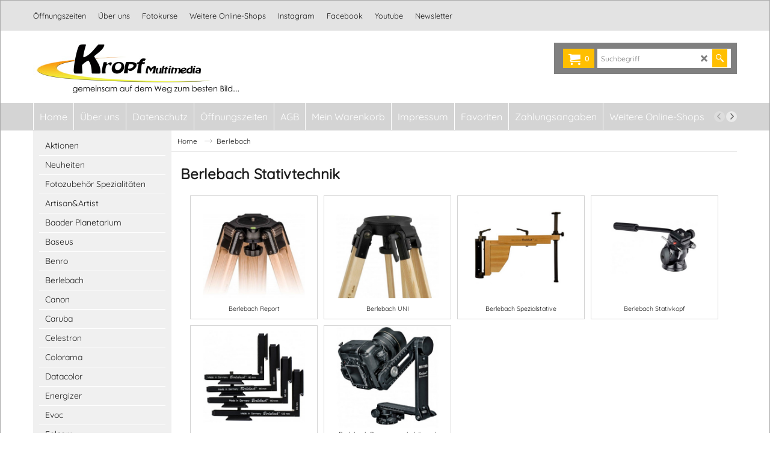

--- FILE ---
content_type: text/html
request_url: https://www.kropf-multimedia.ch/contents/de-ch/d-33.html
body_size: 39238
content:
<ul class="idx2List"><li class="GC32"><a id="idx2D-2" class="idx2" href="../../index.html" title="Seit 1985 begleiten wir dich und unterstützen dich damit du dich fotospezifisch verwirklichen kannst. "><span>Home </span></a></li><li class="GC32"><a id="idx2D31843875" class="idx2" href="d31843875_aktionen.html" title=""><span>Aktionen</span></a></li><li class="GC32"><a id="idx2D1847" class="idx2" href="d1847_foto-neuheiten.html" title=""><span>Neuheiten</span></a></li><li class="GC32"><a id="idx2D97" class="idx2" href="d97_fotozubehoer-spezialitaeten.html" title="Das Fotofachgeschäft in Herzogenbuchsee. Gegründet im 1985. "><span>Fotozubehör Spezialitäten</span></a><ul><li class="GC34"><a id="idx2SubD107" class="idx2Sub" href="d107_fotostative-zubehoer.html" title="Stative, Tragriemen und Stativköpfe von unterschiedlichen Herstellern"><img src="../media/trans.gif" data-echo="../media/k_uniqball_iq3p_40_4_pack.jpg" id="ID107" name="ID107" border="0" alt="Stative, Tragriemen und Stativköpfe von unterschiedlichen Herstellern" title="Stative, Tragriemen und Stativköpfe von unterschiedlichen Herstellern" width="370" height="370" /><span>Fotostative, Videostative und Haltesysteme</span></a><ul><li class="GC34"><a id="idx2SubD31843764" class="idx2Sub" href="d31843764_klemmen-und-haltearme.html" title="Halterungen, Klemmen und Arme für Fotozubehör"><img src="../media/trans.gif" data-echo="../media/k_caruba_magic_arm_7_blitzschuh_pro.jpg" id="ID31843764" name="ID31843764" border="0" alt="Halterungen, Klemmen und Arme für Fotozubehör" title="Halterungen, Klemmen und Arme für Fotozubehör" width="1000" height="1000" /><span>Klemmen und Haltearme </span></a></li><li class="GC34"><a id="idx2SubD31843813" class="idx2Sub" href="d31843813_kamera-tragsysteme-und-handschlaufen.html" title="Kamera Handschlaufen und Tragsysteme"><img src="../media/trans.gif" data-echo="../media/k_caruba_handschlaufe_seil_schwarz_cam.jpg" id="ID31843813" name="ID31843813" border="0" alt="Kamera Handschlaufen und Tragsysteme" title="Kamera Handschlaufen und Tragsysteme" width="1000" height="1000" /><span>Kamera-Tragsysteme und Handschlaufen</span></a></li><li class="GC34"><a id="idx2SubD31843826" class="idx2Sub" href="d31843826_schnellwechselplatten.html" title="Schnellwechselplatten für Stative"><img src="../media/trans.gif" data-echo="../media/k_caruba_arcaplatte_pu50.jpg" id="ID31843826" name="ID31843826" border="0" alt="Schnellwechselplatten für Stative" title="Schnellwechselplatten für Stative" width="621" height="621" /><span>Schnellwechselplatten</span></a><ul><li class="GC34"><a id="idx2SubD31843827" class="idx2Sub" href="d31843827_schnellwechselplatten-zu-manfrotto-system.html" title="Schnellwechselplatten zu Manfrotto System"><img src="../media/trans.gif" data-echo="../media/k_caruba_manfrotto_200pl.jpg" id="ID31843827" name="ID31843827" border="0" alt="Schnellwechselplatten zu Manfrotto System" title="Schnellwechselplatten zu Manfrotto System" width="700" height="700" /><span>Schnellwechselplatten zu Manfrotto System</span></a></li><li class="GC34"><a id="idx2SubD31843831" class="idx2Sub" href="d31843831_schnellwechselplatten-arca-kompatibel.html" title="Arca-Schnellwechselplatten"><img src="../media/trans.gif" data-echo="../media/k_button_arca_schnellwechselplatten_080922.jpg" id="ID31843831" name="ID31843831" border="0" alt="Arca-Schnellwechselplatten" title="Arca-Schnellwechselplatten" width="500" height="500" /><span>Schnellwechselplatten Arca kompatibel</span></a></li></ul></li></ul></li><li class="GC34"><a id="idx2SubD44856" class="idx2Sub" href="d44856_fototasche-und-fotorucksack.html" title="Fototaschen und Fotorucksäcke"><img src="../media/trans.gif" data-echo="../media/k_Fj-60-gen-4-ffront-navy.jpg" id="ID44856" name="ID44856" border="0" alt="Fototaschen und Fotorucksäcke" title="Fototaschen und Fotorucksäcke" width="273" height="369" /><span>Fototasche und Fotorucksack</span></a></li><li class="GC34"><a id="idx2SubD31843834" class="idx2Sub" href="d31843834_tarnung-fuer-die-naturfotografie.html" title="Tarnzelt,Tarnüberwurf und Tarnnetz"><img src="../media/trans.gif" data-echo="../media/k_caruba_camouflage_net_riet_anw.jpg" id="ID31843834" name="ID31843834" border="0" alt="Tarnzelt,Tarnüberwurf und Tarnnetz" title="Tarnzelt,Tarnüberwurf und Tarnnetz" width="1000" height="1000" /><span>Tarnung für die Naturfotografie</span></a><ul><li class="GC34"><a id="idx2SubD31845181" class="idx2Sub" href="d31845181_tarnzelt-tarnueberwurf.html" title=""><img src="../media/trans.gif" data-echo="../media/k_carube_tarnzelt_duo_prod2.jpg" id="ID31845181" name="ID31845181" border="0" alt="" title="" width="1000" height="1000" /><span>Tarnzelte, Tarnüberwürfe und Tarnnetze</span></a></li><li class="GC34"><a id="idx2SubD31845182" class="idx2Sub" href="otherurl.html?ourl=D31845182" title="" ><img src="../media/trans.gif" data-echo="../media/k_lc400rfm4.jpg" id="ID31845182" name="ID31845182" border="0" alt="" title="" width="1000" height="1000" /><span>LensCoat LensCover</span></a></li></ul></li><li class="GC34"><a id="idx2SubD31843830" class="idx2Sub" href="d31843830_regenschutz-fuer-kamera.html" title="Regenschutz und Regenhülle für die Kamera"><img src="../media/trans.gif" data-echo="../media/k_button_regenschutz_kamera.jpg" id="ID31843830" name="ID31843830" border="0" alt="Regenschutz und Regenhülle für die Kamera" title="Regenschutz und Regenhülle für die Kamera" width="1000" height="1000" /><span>Regenschutz für Kamera</span></a></li><li class="GC34"><a id="idx2SubD549" class="idx2Sub" href="d549_objektive-objektivschutzdeckel.html" title="Objektive und Zubehör"><img src="../media/trans.gif" data-echo="../media/k_tamron_35_150_2_28_prod.jpg" id="ID549" name="ID549" border="0" alt="Objektive und Zubehör" title="Objektive und Zubehör" width="633" height="634" /><span>Objektive, Objektivzubehör, Objektivschutzdeckel</span></a><ul><li class="GC34"><a id="idx2SubD31843669" class="idx2Sub" href="d31843669_kuvrd-objektivschutz.html" title=" Objektivschutz für Fotoobjektive und Videoobjektive"><img src="../media/trans.gif" data-echo="../media/k_kuvert_objektiv_schutz_pro.jpg" id="ID31843669" name="ID31843669" border="0" alt=" Objektivschutz für Fotoobjektive und Videoobjektive" title=" Objektivschutz für Fotoobjektive und Videoobjektive" width="370" height="370" /><span>Kuvrd Objektivschutz</span></a></li><li class="GC34"><a id="idx2SubD550" class="idx2Sub" href="d550_zeiss-filter-reinigungszubehoer.html" title="Die optischen Filter sowie das Kamera- und Reinigungszubehör von ZEISS sind auf die Bedürfnisse anspruchsvoller Fotografen zugeschnitten. "><img src="../media/trans.gif" data-echo="../media/filter_kategoriebild_zeiss_.jpg" id="ID550" name="ID550" border="0" alt="Die optischen Filter sowie das Kamera- und Reinigungszubehör von ZEISS sind auf die Bedürfnisse anspruchsvoller Fotografen zugeschnitten. " title="Die optischen Filter sowie das Kamera- und Reinigungszubehör von ZEISS sind auf die Bedürfnisse anspruchsvoller Fotografen zugeschnitten. " width="500" height="500" /><span>Zeiss Filter und Reinigungszubehör</span></a></li><li class="GC34"><a id="idx2SubD31843750" class="idx2Sub" href="d31843750_step-up-ringe.html" title="Adaptieren Sie Filter auf Ihr Objektiv"><img src="../media/trans.gif" data-echo="../media/k_step_up_ringe.jpg" id="ID31843750" name="ID31843750" border="0" alt="Adaptieren Sie Filter auf Ihr Objektiv" title="Adaptieren Sie Filter auf Ihr Objektiv" width="500" height="500" /><span>Step Up Ringe</span></a></li><li class="GC34"><a id="idx2SubD31843874" class="idx2Sub" href="d31843874_laowa.html" title=""><img src="../media/trans.gif" data-echo="../media/k_laowa-1712734327_757.jpg" id="ID31843874" name="ID31843874" border="0" alt="" title="" width="1000" height="1000" /><span>Laowa</span></a></li></ul></li><li class="GC34"><a id="idx2SubD99" class="idx2Sub" href="d99_speicherkarten-lexar.html" title="Speicherkarten für Digitalkameras SD, CF und Micro SD"><img src="../media/trans.gif" data-echo="../media/k_festlatte.png" id="ID99" name="ID99" border="0" alt="Speicherkarten für Digitalkameras SD, CF und Micro SD" title="Speicherkarten für Digitalkameras SD, CF und Micro SD" width="370" height="369" /><span>Speicherkarten und Zubehör</span></a><ul><li class="GC34"><a id="idx2SubD31843820" class="idx2Sub" href="d31843820_lesegeraete-fuer-speicherkarten.html" title="Lesegeräte für verschiedene Speicherkarten"><img src="../media/trans.gif" data-echo="../media/k_caruba_cf_express_reader.jpg" id="ID31843820" name="ID31843820" border="0" alt="Lesegeräte für verschiedene Speicherkarten" title="Lesegeräte für verschiedene Speicherkarten" width="1000" height="1000" /><span>Lesegeräte für Speicherkarten</span></a></li><li class="GC34"><a id="idx2SubD31843771" class="idx2Sub" href="d31843771_schutz-box-und-etui-fuer-speicherkarten.html" title=" Etuis und Boxen für den Schutz von Speicherkarten."><img src="../media/trans.gif" data-echo="../media/k_button_speicherkarten_etui_2021.jpg" id="ID31843771" name="ID31843771" border="0" alt=" Etuis und Boxen für den Schutz von Speicherkarten." title=" Etuis und Boxen für den Schutz von Speicherkarten." width="500" height="500" /><span>Schutz Box und Etui für Speicherkarten</span></a></li></ul></li><li class="GC34"><a id="idx2SubD981" class="idx2Sub" href="d981_blitzgeraete-lichtformer-zubehoer.html" title=" Kompaktblitzgeräte sind nicht zu unterschätzen. Mit einem oder mehreren Blitzen lassen sich bereits eindrucksvollen Bilder schiessen. Im Vergleich zu Studioblitzanlagen sind diese Geräte kompakter und passen so in die Fototasche rein. Hier finden Sie ein Sortiment an Blitzgeräten, Lichtformern, Anschlusskabel und weiteres Zubehör."><img src="../media/trans.gif" data-echo="../media/k_viper_ttl_anwendung_.jpg" id="ID981" name="ID981" border="0" alt=" Kompaktblitzgeräte sind nicht zu unterschätzen. Mit einem oder mehreren Blitzen lassen sich bereits eindrucksvollen Bilder schiessen. Im Vergleich zu Studioblitzanlagen sind diese Geräte kompakter und passen so in die Fototasche rein. Hier finden Sie ein Sortiment an Blitzgeräten, Lichtformern, Anschlusskabel und weiteres Zubehör." title=" Kompaktblitzgeräte sind nicht zu unterschätzen. Mit einem oder mehreren Blitzen lassen sich bereits eindrucksvollen Bilder schiessen. Im Vergleich zu Studioblitzanlagen sind diese Geräte kompakter und passen so in die Fototasche rein. Hier finden Sie ein Sortiment an Blitzgeräten, Lichtformern, Anschlusskabel und weiteres Zubehör." width="370" height="370" /><span>Blitzgeräte, Lichtformer und Zubehör</span></a><ul><li class="GC34"><a id="idx2SubD31843822" class="idx2Sub" href="d31843822_kompaktstudios-fuer-produkte-fotografie.html" title="Tragbares Fotostudio für Produkteaufnahmen"><img src="../media/trans.gif" data-echo="../media/k_caruba_tragbaresstudio_50_LED_prod.jpg" id="ID31843822" name="ID31843822" border="0" alt="Tragbares Fotostudio für Produkteaufnahmen" title="Tragbares Fotostudio für Produkteaufnahmen" width="1000" height="1000" /><span>Kompaktstudios für Produkte-Fotografie</span></a></li><li class="GC34"><a id="idx2SubD44860" class="idx2Sub" href="d44860_blitzadapter-lichtformer-und-speedringe.html" title="Blitzadapter von Studioblitzlampe zu Blitzgerät, verschiedene Lichtformer, Softboxen und weiters praktisches Blitzzubehör von diversen Marken."><img src="../media/trans.gif" data-echo="../media/k_bowens_adapter_softdet_0717.jpg" id="ID44860" name="ID44860" border="0" alt="Blitzadapter von Studioblitzlampe zu Blitzgerät, verschiedene Lichtformer, Softboxen und weiters praktisches Blitzzubehör von diversen Marken." title="Blitzadapter von Studioblitzlampe zu Blitzgerät, verschiedene Lichtformer, Softboxen und weiters praktisches Blitzzubehör von diversen Marken." width="370" height="370" /><span>Blitzadapter, Lichtformer und Speedringe</span></a></li><li class="GC34"><a id="idx2SubD31843765" class="idx2Sub" href="d31843765_leuchtenstative-fuer-lampen-und-blitzgeraete.html" title="Stative für Blitzgeräte und Studiolampen"><img src="../media/trans.gif" data-echo="../media/k_button_leuchtenstive.jpg" id="ID31843765" name="ID31843765" border="0" alt="Stative für Blitzgeräte und Studiolampen" title="Stative für Blitzgeräte und Studiolampen" width="500" height="500" /><span>Leuchtenstative für Lampen und Blitzgeräte</span></a></li><li class="GC34"><a id="idx2SubD31843815" class="idx2Sub" href="d31843815_foto--und-videohintergruende.html" title="Hintergründe für Fotografie"><img src="../media/trans.gif" data-echo="../media/k_westcott_hintergrundset_3drops.jpg" id="ID31843815" name="ID31843815" border="0" alt="Hintergründe für Fotografie" title="Hintergründe für Fotografie" width="1000" height="1000" /><span>Foto- und Videohintergründe</span></a><ul><li class="GC34"><a id="idx2SubD12682" class="idx2Sub" href="d12682_westcott-hintergrundsystem.html" title="Mobiles Hintergrundsystem für Foto- und Video."><img src="../media/trans.gif" data-echo="../media/k_westcott_hintergrundset_3drops.jpg" id="ID12682" name="ID12682" border="0" alt="Mobiles Hintergrundsystem für Foto- und Video." title="Mobiles Hintergrundsystem für Foto- und Video." width="1000" height="1000" /><span>Westcott X-Drop Hintergrundsystem</span></a></li><li class="GC34"><a id="idx2SubD31843816" class="idx2Sub" href="d31843816_hintergrundpapiere-fotografie.html" title="Kleine Hintergrundpapiere"><img src="../media/trans.gif" data-echo="../media/k_caruba_hintergrundpapier_fotografie_marmor.jpg" id="ID31843816" name="ID31843816" border="0" alt="Kleine Hintergrundpapiere" title="Kleine Hintergrundpapiere" width="1000" height="1000" /><span>Hintergrundpapiere</span></a></li></ul></li><li class="GC34"><a id="idx2SubD31843821" class="idx2Sub" href="d31843821_zubehoer-fuer-das-foto--und-filmstudio.html" title="Zubehör für das Foto- und Filmstudio"><img src="../media/trans.gif" data-echo="../media/k_atmosphere_spray.jpg" id="ID31843821" name="ID31843821" border="0" alt="Zubehör für das Foto- und Filmstudio" title="Zubehör für das Foto- und Filmstudio" width="500" height="500" /><span>Zubehör für das Foto- und Filmstudio</span></a></li><li class="GC34"><a id="idx2SubD31843823" class="idx2Sub" href="d31843823_reflektoren-und-diffusoren-fuer-foto-und-video.html" title="Reflektoren und Diffusoren für Foto und Video"><img src="../media/trans.gif" data-echo="../media/k_caruba_5in1_30cm_faltreflektor_prod.jpg" id="ID31843823" name="ID31843823" border="0" alt="Reflektoren und Diffusoren für Foto und Video" title="Reflektoren und Diffusoren für Foto und Video" width="500" height="500" /><span>Reflektoren und Diffusoren für Foto und Video</span></a></li><li class="GC34"><a id="idx2SubD31843828" class="idx2Sub" href="d31843828_bolzen-schrauben-gewinde-adapter.html" title="Schrauben und Adapter für das Fotostudio"><img src="../media/trans.gif" data-echo="../media/k_caruba_spigot_SA01_013_prod.jpg" id="ID31843828" name="ID31843828" border="0" alt="Schrauben und Adapter für das Fotostudio" title="Schrauben und Adapter für das Fotostudio" width="1000" height="1000" /><span>Bolzen, Schrauben, Gewinde und Adapter für Studio und Leuchtenstative</span></a></li></ul></li><li class="GC34"><a id="idx2SubD3436" class="idx2Sub" href="d3436_weissabgleich.html" title=""><img src="../media/trans.gif" data-echo="../media/seculine_pro_disc_0714.jpg" id="ID3436" name="ID3436" border="0" alt="" title="" width="200" height="200" /><span>Weissabgleich</span></a></li><li class="GC34"><a id="idx2SubD6374" class="idx2Sub" href="d6374_display-schutzfolie-schutzglas.html" title="Das Schutzglas von MAS schützt das Display der Kamera und ist kaum sichtbar."><img src="../media/trans.gif" data-echo="../media/mas_displayschutz_bild.jpg" id="ID6374" name="ID6374" border="0" alt="Das Schutzglas von MAS schützt das Display der Kamera und ist kaum sichtbar." title="Das Schutzglas von MAS schützt das Display der Kamera und ist kaum sichtbar." width="400" height="400" /><span>Display Schutzfolie und Schutzglas</span></a><ul><li class="GC34"><a id="idx2SubD42280" class="idx2Sub" href="d42280_mas-lcd-schutzglas-fuer-canon-kameras.html" title=" Displayschutz zu Canon Kameras"><img src="../media/trans.gif" data-echo="../media/k_mas_displayschutz_canon_.jpg" id="ID42280" name="ID42280" border="0" alt=" Displayschutz zu Canon Kameras" title=" Displayschutz zu Canon Kameras" width="370" height="370" /><span>Display Schutzglas für Canon Kameras</span></a></li><li class="GC34"><a id="idx2SubD42281" class="idx2Sub" href="d42281_mas-lcd-schutzglas-fuer-nikon-kameras.html" title="Display-Schutzglas zu Nikon Kameras.
Passend zu folgenden Modellen: DF, D5, D4s, D4, D810, D800, D750, D700, D610, D600, D500, D7100, D7000, D5300, D5200, D5100, D3300, D3200, D3100, J1, J2, V1 und V2
"><img src="../media/trans.gif" data-echo="../media/k_mas_displayschutz_nikon_.jpg" id="ID42281" name="ID42281" border="0" alt="Display-Schutzglas zu Nikon Kameras.
Passend zu folgenden Modellen: DF, D5, D4s, D4, D810, D800, D750, D700, D610, D600, D500, D7100, D7000, D5300, D5200, D5100, D3300, D3200, D3100, J1, J2, V1 und V2
" title="Display-Schutzglas zu Nikon Kameras.
Passend zu folgenden Modellen: DF, D5, D4s, D4, D810, D800, D750, D700, D610, D600, D500, D7100, D7000, D5300, D5200, D5100, D3300, D3200, D3100, J1, J2, V1 und V2
" width="370" height="370" /><span>MAS LCD Schutzglas für Nikon Kameras</span></a></li><li class="GC34"><a id="idx2SubD42282" class="idx2Sub" href="d42282_mas-lcd-schutzglas-fuer-fuji-kameras.html" title="Display Schutzglas zu Fuji Systemkameras.Passend zu den Modellen: X-Pro1, X-Pro2, X10, X100, X100S, X30, X70, X100T, X-T1, X-T2"><img src="../media/trans.gif" data-echo="../media/k_mas_displayschutz_fuji_.jpg" id="ID42282" name="ID42282" border="0" alt="Display Schutzglas zu Fuji Systemkameras.Passend zu den Modellen: X-Pro1, X-Pro2, X10, X100, X100S, X30, X70, X100T, X-T1, X-T2" title="Display Schutzglas zu Fuji Systemkameras.Passend zu den Modellen: X-Pro1, X-Pro2, X10, X100, X100S, X30, X70, X100T, X-T1, X-T2" width="370" height="370" /><span>MAS LCD Schutzglas für Fuji Kameras</span></a></li><li class="GC34"><a id="idx2SubD42283" class="idx2Sub" href="d42283_mas-lcd-schutzglas-fuer-sony-kameras.html" title="Display-Schutzglas zu Sony-Kameras.
Erhältlich zu folgenden Modellen: NEX 5C, NEX 7, NEX C3, NEX 3C, A7, A7S, A7R, A7R II und A99"><img src="../media/trans.gif" data-echo="../media/k_mas_displayschutz_sony_.jpg" id="ID42283" name="ID42283" border="0" alt="Display-Schutzglas zu Sony-Kameras.
Erhältlich zu folgenden Modellen: NEX 5C, NEX 7, NEX C3, NEX 3C, A7, A7S, A7R, A7R II und A99" title="Display-Schutzglas zu Sony-Kameras.
Erhältlich zu folgenden Modellen: NEX 5C, NEX 7, NEX C3, NEX 3C, A7, A7S, A7R, A7R II und A99" width="370" height="370" /><span>MAS LCD Schutzglas für Sony Kameras</span></a></li><li class="GC34"><a id="idx2SubD42284" class="idx2Sub" href="d42284_mas-lcd-schutzglas-fuer-olympus-kameras.html" title="Display-Schutzglas zu Olympus OM-D
Erhältlich zu folgenden Modellen: E-M1, E-M5
"><img src="../media/trans.gif" data-echo="../media/k_mas_displayschutz_olympus_.jpg" id="ID42284" name="ID42284" border="0" alt="Display-Schutzglas zu Olympus OM-D
Erhältlich zu folgenden Modellen: E-M1, E-M5
" title="Display-Schutzglas zu Olympus OM-D
Erhältlich zu folgenden Modellen: E-M1, E-M5
" width="370" height="370" /><span>MAS LCD Schutzglas für Olympus Kameras</span></a></li></ul></li><li class="GC34"><a id="idx2SubD39446" class="idx2Sub" href="d39446_ersatzakku-ladegeraete.html" title=" Ersatzakkus und Ladegeräte Foto Video für Verschiedene Marken."><img src="../media/trans.gif" data-echo="../media/k_pro_cube_2_ladegeraet_sony_prod.jpg" id="ID39446" name="ID39446" border="0" alt=" Ersatzakkus und Ladegeräte Foto Video für Verschiedene Marken." title=" Ersatzakkus und Ladegeräte Foto Video für Verschiedene Marken." width="370" height="370" /><span>Ersatzakkus und Ladegeräte Foto Video</span></a><ul><li class="GC34"><a id="idx2SubD31843677" class="idx2Sub" href="d31843677_akku-berenstargh.html" title=" Hochwertige Kameraakkus für Video- und Fotokameras."><img src="../media/trans.gif" data-echo="../media/k_baerenstargh_np_f970_pack.jpg" id="ID31843677" name="ID31843677" border="0" alt=" Hochwertige Kameraakkus für Video- und Fotokameras." title=" Hochwertige Kameraakkus für Video- und Fotokameras." width="1000" height="1000" /><span>Akku Berenstargh</span></a></li><li class="GC34"><a id="idx2SubD45774" class="idx2Sub" href="d45774_solarladegeraete-oder-powertank-fuer-unterwegs.html" title="Bei längeren Reisen oder Wanderungen in abgelegenen Regionen ohne Strom bieten wir verschiedene Lösungen an um die Akkus deiner Digitalkamera unterwegs wieder aufzuladen."><img src="../media/trans.gif" data-echo="../media/k_powerkit.jpg" id="ID45774" name="ID45774" border="0" alt="Bei längeren Reisen oder Wanderungen in abgelegenen Regionen ohne Strom bieten wir verschiedene Lösungen an um die Akkus deiner Digitalkamera unterwegs wieder aufzuladen." title="Bei längeren Reisen oder Wanderungen in abgelegenen Regionen ohne Strom bieten wir verschiedene Lösungen an um die Akkus deiner Digitalkamera unterwegs wieder aufzuladen." width="370" height="370" /><span>Solarladegeräte oder Powertank für unterwegs</span></a></li><li class="GC34"><a id="idx2SubD31843798" class="idx2Sub" href="d31843798_powertanks-powerbank.html" title="Powertanks zum Laden von elektronischen Geräten."><img src="../media/trans.gif" data-echo="../media/k_button_powerbank_samsungt.jpg" id="ID31843798" name="ID31843798" border="0" alt="Powertanks zum Laden von elektronischen Geräten." title="Powertanks zum Laden von elektronischen Geräten." width="1000" height="1000" /><span>Powertanks</span></a></li><li class="GC34"><a id="idx2SubD31843804" class="idx2Sub" href="d31843804_usb-ladekabel.html" title="Multifunktionale USB-Kabel"><img src="../media/trans.gif" data-echo="../media/k_hydra_5in1_prodorange.jpg" id="ID31843804" name="ID31843804" border="0" alt="Multifunktionale USB-Kabel" title="Multifunktionale USB-Kabel" width="1000" height="1000" /><span>USB Ladekabel</span></a></li></ul></li><li class="GC34"><a id="idx2SubD31844978" class="idx2Sub" href="d31844978_feldstuhl.html" title=""><img src="../media/trans.gif" data-echo="../media/k_feldstuhl001.jpg" id="ID31844978" name="ID31844978" border="0" alt="" title="" width="205" height="304" /><span>Feldstuhl </span></a></li><li class="GC34"><a id="idx2SubD31843835" class="idx2Sub" href="d31843835_analoge-fotografie.html" title="Analoge Fotografie"><img src="../media/trans.gif" data-echo="../media/k_button_analoge_fotografie.jpg" id="ID31843835" name="ID31843835" border="0" alt="Analoge Fotografie" title="Analoge Fotografie" width="500" height="500" /><span>Analoge Fotografie</span></a></li><li class="GC34"><a id="idx2SubD31843699" class="idx2Sub" href="d31843699_Bildbearbeitungsmonitore-und-Zubehoer.html" title="Bildschirme und Geräte zur Monitorkalibrierung"><img src="../media/trans.gif" data-echo="../media/k_button_bildschirme.jpg" id="ID31843699" name="ID31843699" border="0" alt="Bildschirme und Geräte zur Monitorkalibrierung" title="Bildschirme und Geräte zur Monitorkalibrierung" width="500" height="500" /><span>Bildbearbeitungsmonitore und Zubehör</span></a><ul><li class="GC34"><a id="idx2SubD31843700" class="idx2Sub" href="d31843700_bildbearbeitungsmonitore.html" title=" Bildschirme für die Bearbeitung von Fotos und Video."><img src="../media/trans.gif" data-echo="../media/k_button_bildschirme.jpg" id="ID31843700" name="ID31843700" border="0" alt=" Bildschirme für die Bearbeitung von Fotos und Video." title=" Bildschirme für die Bearbeitung von Fotos und Video." width="500" height="500" /><span>Bildbearbeitungsmonitore</span></a></li></ul></li><li class="GC34"><a id="idx2SubD31843742" class="idx2Sub" href="d31843742_verbindungskabel.html" title="Verbindungskabel für Digitalkameras"><img src="../media/trans.gif" data-echo="../media/k_tether_pro_usb.jpg" id="ID31843742" name="ID31843742" border="0" alt="Verbindungskabel für Digitalkameras" title="Verbindungskabel für Digitalkameras" width="500" height="500" /><span>Verbindungskabel</span></a></li><li class="GC34"><a id="idx2SubD44858" class="idx2Sub" href="d44858_reinigung-kamera-und-sensor.html" title="Um Objektive, Kamera oder den Bildsensor der Kamera zu reinigen braucht es Reinigungmaterial.Von verschiedenen Marken bieten wir ihnen zuverlässiges und sicheres Reinigungszubehör für ihre geliebte Kamera."><img src="../media/trans.gif" data-echo="../media/k_haehnel_cleaningkit_gross.jpg" id="ID44858" name="ID44858" border="0" alt="Um Objektive, Kamera oder den Bildsensor der Kamera zu reinigen braucht es Reinigungmaterial.Von verschiedenen Marken bieten wir ihnen zuverlässiges und sicheres Reinigungszubehör für ihre geliebte Kamera." title="Um Objektive, Kamera oder den Bildsensor der Kamera zu reinigen braucht es Reinigungmaterial.Von verschiedenen Marken bieten wir ihnen zuverlässiges und sicheres Reinigungszubehör für ihre geliebte Kamera." width="370" height="370" /><span>Reinigung Kamera und Sensor</span></a><ul><li class="GC34"><a id="idx2SubD31843751" class="idx2Sub" href="d31843751_reinigung-sensor.html" title="Zubehör für die Reinigung des Kamerasensors"><img src="../media/trans.gif" data-echo="../media/k_button_sensorreinigung.jpg" id="ID31843751" name="ID31843751" border="0" alt="Zubehör für die Reinigung des Kamerasensors" title="Zubehör für die Reinigung des Kamerasensors" width="1000" height="1000" /><span>Reinigung Kamera Sensor</span></a><ul><li class="GC34"><a id="idx2SubD31843752" class="idx2Sub" href="d31843752_green-clean-sensor-reinigung.html" title="Green Clean Sensor Reinigungszubehör"><img src="../media/trans.gif" data-echo="../media/k_button_sensorreinigung.jpg" id="ID31843752" name="ID31843752" border="0" alt="Green Clean Sensor Reinigungszubehör" title="Green Clean Sensor Reinigungszubehör" width="1000" height="1000" /><span>Green Clean Sensor Reinigung</span></a></li><li class="GC34"><a id="idx2SubD31843754" class="idx2Sub" href="d31843754_caruba-zubehoer-fuer-sensorreinigung.html" title="Caruba Sensorreinigungszubehör"><img src="../media/trans.gif" data-echo="../media/k_caruba_swabs_fullframe_15stueck.jpg" id="ID31843754" name="ID31843754" border="0" alt="Caruba Sensorreinigungszubehör" title="Caruba Sensorreinigungszubehör" width="1000" height="1000" /><span>Caruba Zubehör für Sensorreinigung</span></a></li><li class="GC34"><a id="idx2SubD31843757" class="idx2Sub" href="d31843757_vsg-sensorreinigung.html" title="Sensorswabs für Sensorreinigung Mittelformat"><img src="../media/trans.gif" data-echo="../media/k_vsgo_gfx_mittelformat_swabs.jpg" id="ID31843757" name="ID31843757" border="0" alt="Sensorswabs für Sensorreinigung Mittelformat" title="Sensorswabs für Sensorreinigung Mittelformat" width="1000" height="1000" /><span>VSGO Sensorreinigung</span></a></li></ul></li></ul></li><li class="GC34"><a id="idx2SubD31843674" class="idx2Sub" href="d31843674_video--und-audiozubehoer.html" title="Zubehör für Video mit DSLR oder SLS Kamera Videoleuchten"><img src="../media/trans.gif" data-echo="../media/k_button_video.jpg" id="ID31843674" name="ID31843674" border="0" alt="Zubehör für Video mit DSLR oder SLS Kamera Videoleuchten" title="Zubehör für Video mit DSLR oder SLS Kamera Videoleuchten" width="500" height="500" /><span>Video- und Audiozubehör</span></a><ul><li class="GC34"><a id="idx2SubD31843675" class="idx2Sub" href="d31843675_feelworld-monitore-fuer-video.html" title="Monitore für Video-, DSLR- oder Systemkameras"><img src="../media/trans.gif" data-echo="../media/k_button_video.jpg" id="ID31843675" name="ID31843675" border="0" alt="Monitore für Video-, DSLR- oder Systemkameras" title="Monitore für Video-, DSLR- oder Systemkameras" width="500" height="500" /><span>Feelworld Monitore für Video</span></a></li><li class="GC34"><a id="idx2SubD31843679" class="idx2Sub" href="d31843679_rhino-sliders-und-motioncontrol.html" title="Slider für Timelape und Videoproduktionen."><img src="../media/trans.gif" data-echo="../media/k_rhino_nav_button_500px.jpg" id="ID31843679" name="ID31843679" border="0" alt="Slider für Timelape und Videoproduktionen." title="Slider für Timelape und Videoproduktionen." width="500" height="500" /><span>Rhino Sliders und Motioncontrol</span></a><ul><li class="GC34"><a id="idx2SubD31843680" class="idx2Sub" href="d31843680_rhino-rov-motorisierte-slider.html" title=" Motorisierte Slider mit App-Steuerung."><img src="../media/trans.gif" data-echo="../media/k_rhino_nav_button_500px.jpg" id="ID31843680" name="ID31843680" border="0" alt=" Motorisierte Slider mit App-Steuerung." title=" Motorisierte Slider mit App-Steuerung." width="500" height="500" /><span>Rhino RŌV motorisierte Slider</span></a></li></ul></li><li class="GC34"><a id="idx2SubD44854" class="idx2Sub" href="d44854_mikrofone-video-dslr-kamera.html" title="Die Fotografie vermischt sich immer mehr mit dem Film und das Interesse des neuen Videografen an hochwertigen Mikrofonen für excellente Tonaufnahmen steigt. Für diese Anwendung haben wir für Sie ein Sortiment an hervorragenden Mikrofonen zusammengestellt."><img src="../media/trans.gif" data-echo="../media/k_azden_smx_30_cam_.jpg" id="ID44854" name="ID44854" border="0" alt="Die Fotografie vermischt sich immer mehr mit dem Film und das Interesse des neuen Videografen an hochwertigen Mikrofonen für excellente Tonaufnahmen steigt. Für diese Anwendung haben wir für Sie ein Sortiment an hervorragenden Mikrofonen zusammengestellt." title="Die Fotografie vermischt sich immer mehr mit dem Film und das Interesse des neuen Videografen an hochwertigen Mikrofonen für excellente Tonaufnahmen steigt. Für diese Anwendung haben wir für Sie ein Sortiment an hervorragenden Mikrofonen zusammengestellt." width="370" height="370" /><span>Mikrofone</span></a><ul><li class="GC34"><a id="idx2SubD31843708" class="idx2Sub" href="d31843708_mikrofone-fuer-smartphones.html" title=" Funkmikrofone für Smarthphones und iPhone"><img src="../media/trans.gif" data-echo="../media/k_button_smartphone_mikrofon.jpg" id="ID31843708" name="ID31843708" border="0" alt=" Funkmikrofone für Smarthphones und iPhone" title=" Funkmikrofone für Smarthphones und iPhone" width="500" height="500" /><span>Mikrofone für Smartphones</span></a></li><li class="GC34"><a id="idx2SubD31843727" class="idx2Sub" href="d31843727_kabellose-mikrofone-fuer-kameras.html" title=" Kabellose Mikrofone für Videokamera, DSLR oder DSLM"><img src="../media/trans.gif" data-echo="../media/k_Saramonic_Blink500_pro_b1_pro.jpg" id="ID31843727" name="ID31843727" border="0" alt=" Kabellose Mikrofone für Videokamera, DSLR oder DSLM" title=" Kabellose Mikrofone für Videokamera, DSLR oder DSLM" width="999" height="998" /><span>Kabellose Mikrofone für Kameras</span></a></li><li class="GC34"><a id="idx2SubD31843790" class="idx2Sub" href="d31843790_audio-recorder.html" title="Audioaufnahmegerät für Gespräche oder Umgebungsgeräusche"><img src="../media/trans.gif" data-echo="../media/k_saramonic_sr_q2m_audiorecorder_prod.jpg" id="ID31843790" name="ID31843790" border="0" alt="Audioaufnahmegerät für Gespräche oder Umgebungsgeräusche" title="Audioaufnahmegerät für Gespräche oder Umgebungsgeräusche" width="800" height="800" /><span>Audio Recorder</span></a></li></ul></li><li class="GC34"><a id="idx2SubD31843703" class="idx2Sub" href="d31843703_zhiyun-tech-gimbal.html" title="Gibal für Handy, Actioncam, Spiegelreflex oder Videokamera."><img src="../media/trans.gif" data-echo="../media/k_button_zhiyun_tech.jpg" id="ID31843703" name="ID31843703" border="0" alt="Gibal für Handy, Actioncam, Spiegelreflex oder Videokamera." title="Gibal für Handy, Actioncam, Spiegelreflex oder Videokamera." width="500" height="500" /><span>Zhiyun Gimbal und LED Leuchten</span></a></li><li class="GC34"><a id="idx2SubD31843733" class="idx2Sub" href="d31843733_newell-led-leuchten.html" title="LED Leuchten für Foto, Video und Smartphone"><img src="../media/trans.gif" data-echo="../media/k_newell_button_led.jpg" id="ID31843733" name="ID31843733" border="0" alt="LED Leuchten für Foto, Video und Smartphone" title="LED Leuchten für Foto, Video und Smartphone" width="500" height="500" /><span>Newell LED Leuchten für Foto und Video</span></a></li><li class="GC34"><a id="idx2SubD31843766" class="idx2Sub" href="d31843766_spiffy-gear-led-light.html" title=" Modulare LED Leuchten für Foto- und Video"><img src="../media/trans.gif" data-echo="../media/k_spiffy_gear_kyo_6_rgb.jpg" id="ID31843766" name="ID31843766" border="0" alt=" Modulare LED Leuchten für Foto- und Video" title=" Modulare LED Leuchten für Foto- und Video" width="1000" height="1000" /><span>Spiffy Gear LED Light</span></a></li></ul></li><li class="GC34"><a id="idx2SubD31843869" class="idx2Sub" href="d31843869_scanner.html" title=""><img src="../media/trans.gif" data-echo="../media/k_Kodak_Scanza_8.jpg" id="ID31843869" name="ID31843869" border="0" alt="" title="" width="1920" height="1100" /><span>Scanner</span></a></li><li class="GC34"><a id="idx2SubD31843732" class="idx2Sub" href="d31843732_wildkameras.html" title="Wildtierkameras zur Beobachtung in der Natur."><img src="../media/trans.gif" data-echo="../media/k_minox_dtc_550_wifi_prod.jpg" id="ID31843732" name="ID31843732" border="0" alt="Wildtierkameras zur Beobachtung in der Natur." title="Wildtierkameras zur Beobachtung in der Natur." width="1000" height="1000" /><span>Wildkameras</span></a></li></ul></li><li class="GC32"><a id="idx2D31845025" class="idx2" href="d31845025_artisan-artist.html" title=""><span>Artisan&amp;Artist</span></a></li><li class="GC32"><a id="idx2D31844353" class="idx2" href="d31844353_baader.html" title=""><span>Baader Planetarium</span></a><ul><li class="GC34"><a id="idx2SubD31844375" class="idx2Sub" href="d31844375_baader-okulare-zubehoer.html" title=""><img src="../media/trans.gif" data-echo="../media/k_bader-mo.jpg" id="ID31844375" name="ID31844375" border="0" alt="" title="" width="602" height="979" /><span>Baader Okulare + Zubehör</span></a></li><li class="GC34"><a id="idx2SubD31844376" class="idx2Sub" href="d31844376_baader-astro-filter.html" title=""><img src="../media/trans.gif" data-echo="../media/k_ba-filter.jpg" id="ID31844376" name="ID31844376" border="0" alt="" title="" width="676" height="1024" /><span>Baader Astro Filter &amp; Systeme</span></a></li><li class="GC34"><a id="idx2SubD31844900" class="idx2Sub" href="d31844900_baader-zubehoer-astronomie.html" title=""><img src="../media/trans.gif" data-echo="../media/k_ab_129704_1[1].jpg" id="ID31844900" name="ID31844900" border="0" alt="" title="" width="450" height="565" /><span>Baader Zubehör Astronomie</span></a></li><li class="GC34"><a id="idx2SubD31844377" class="idx2Sub" href="d31844377_baader-fotostativ.html" title=""><img src="../media/trans.gif" data-echo="../media/k_baader-stativ.jpg" id="ID31844377" name="ID31844377" border="0" alt="" title="" width="414" height="664" /><span>Baader Fotostativ</span></a></li><li class="GC34"><a id="idx2SubD31844379" class="idx2Sub" href="d31844379_baader-stativ-zubehoer.html" title=""><img src="../media/trans.gif" data-echo="../media/k_platte.jpg" id="ID31844379" name="ID31844379" border="0" alt="" title="" width="1024" height="683" /><span>Baader Stativ Zubehör</span></a></li><li class="GC34"><a id="idx2SubD31844378" class="idx2Sub" href="d31844378_baader-stromversorgung.html" title=""><img src="../media/trans.gif" data-echo="../media/k_strom.jpg" id="ID31844378" name="ID31844378" border="0" alt="" title="" width="680" height="700" /><span>Baader Stromversorgung</span></a></li><li class="GC34"><a id="idx2SubD31844896" class="idx2Sub" href="d31844896_baader-astrofotografie.html" title=""><img src="../media/trans.gif" data-echo="../media/k_astro-bild.jpg" id="ID31844896" name="ID31844896" border="0" alt="" title="" width="1024" height="846" /><span>Baader Astrofotografie</span></a></li><li class="GC34"><a id="idx2SubD31844899" class="idx2Sub" href="d31844899_zubehoer-f-stative-montierungen.html" title=""><img src="../media/trans.gif" data-echo="../media/k_ab_126402_1[1].jpg" id="ID31844899" name="ID31844899" border="0" alt="" title="" width="400" height="419" /><span>Baader Zubehör f.Stative + Montierungen</span></a></li><li class="GC34"><a id="idx2SubD31844897" class="idx2Sub" href="d31844897_baader-computer-module-software.html" title=""><img src="../media/trans.gif" data-echo="../media/k_ab_123492_1[1].jpg" id="ID31844897" name="ID31844897" border="0" alt="" title="" width="735" height="515" /><span>Baader Computer, Module + Software</span></a></li><li class="GC34"><a id="idx2SubD31844902" class="idx2Sub" href="d31844902_baader-reinigungsmaterial.html" title=""><img src="../media/trans.gif" data-echo="../media/k_ab_123778_1[1].jpg" id="ID31844902" name="ID31844902" border="0" alt="" title="" width="200" height="173" /><span>Baader Reinigungsmaterial </span></a></li><li class="GC34"><a id="idx2SubD31844904" class="idx2Sub" href="d31844904_baader-usb-kabel.html" title=""><img src="../media/trans.gif" data-echo="../media/k_ab_132862_1_2957262[1]_20250303182645.jpg" id="ID31844904" name="ID31844904" border="0" alt="" title="" width="1024" height="683" /><span>Baader Kabel</span></a></li><li class="GC34"><a id="idx2SubD31844906" class="idx2Sub" href="d31844906_baader-astro-stative-montierungen.html" title=""><img src="../media/trans.gif" data-echo="../media/k_ab_123763_1[1].jpg" id="ID31844906" name="ID31844906" border="0" alt="" title="" width="400" height="267" /><span>Baader Astro Stative &amp; Montierungen</span></a></li><li class="GC34"><a id="idx2SubD31844907" class="idx2Sub" href="d31844907_baader-fernglas-zubehoer.html" title=""><img src="../media/trans.gif" data-echo="../media/k_ab_136461_1[1]_20250303182830.jpg" id="ID31844907" name="ID31844907" border="0" alt="" title="" width="1024" height="683" /><span>Baader Fernglas Zubehör</span></a></li></ul></li><li class="GC32"><a id="idx2D31844385" class="idx2" href="d31844385_baseus.html" title="Hochwertig und praktisch"><span>Baseus</span></a><ul><li class="GC34"><a id="idx2SubD31844417" class="idx2Sub" href="d31844417_baseus-usb-ladegeraet.html" title=""><img src="../media/trans.gif" data-echo="../media/k_stecker01.jpg" id="ID31844417" name="ID31844417" border="0" alt="" title="" width="800" height="800" /><span>Baseus USB Ladegeraet</span></a></li><li class="GC34"><a id="idx2SubD31844418" class="idx2Sub" href="d31844418_baseus-powerbank.html" title=""><img src="../media/trans.gif" data-echo="../media/k_powerbank001.jpg" id="ID31844418" name="ID31844418" border="0" alt="" title="" width="1024" height="1024" /><span>Baseus Powerbank</span></a></li><li class="GC34"><a id="idx2SubD31844419" class="idx2Sub" href="d31844419_baseus-usb-kabel.html" title=""><img src="../media/trans.gif" data-echo="../media/k_bas-kabel.jpg" id="ID31844419" name="ID31844419" border="0" alt="" title="" width="660" height="660" /><span>Baseus USB Kabel</span></a></li><li class="GC34"><a id="idx2SubD31844421" class="idx2Sub" href="d31844421_baseus-car-charger.html" title=""><img src="../media/trans.gif" data-echo="../media/k_car-lader4.png" id="ID31844421" name="ID31844421" border="0" alt="" title="" width="545" height="545" /><span>Baseus Car Charger</span></a><ul><li class="GC34"><a id="idx2SubD31844420" class="idx2Sub" href="d31844420_baseus-wireless-charger.html" title=""><img src="../media/trans.gif" data-echo="../media/k_wlader.jpg" id="ID31844420" name="ID31844420" border="0" alt="" title="" width="1024" height="1024" /><span>Baseus Wireless Charger</span></a></li></ul></li><li class="GC34"><a id="idx2SubD31844422" class="idx2Sub" href="d31844422_baseus-staubsauger.html" title=""><img src="../media/trans.gif" data-echo="../media/k_stabus.jpg" id="ID31844422" name="ID31844422" border="0" alt="" title="" width="1024" height="1024" /><span>Baseus Staubsauger</span></a><ul><li class="GC34"><a id="idx2SubD31844423" class="idx2Sub" href="d31844423_baseus-staubsauger-zubehoer.html" title=""><img src="../media/trans.gif" data-echo="../media/k_staubsagug.jpg" id="ID31844423" name="ID31844423" border="0" alt="" title="" width="648" height="486" /><span>Baseus Staubsauger Zubehör</span></a></li></ul></li><li class="GC34"><a id="idx2SubD31844424" class="idx2Sub" href="d31844424_baseus-zubehoer-halterungen.html" title=""><img src="../media/trans.gif" data-echo="../media/k_baseus-halte.jpg" id="ID31844424" name="ID31844424" border="0" alt="" title="" width="660" height="660" /><span>Baseus Zubehoer und Halterungen</span></a></li><li class="GC34"><a id="idx2SubD31844425" class="idx2Sub" href="d31844425_baseus-adapter.html" title=""><img src="../media/trans.gif" data-echo="../media/k_adapter01.jpg" id="ID31844425" name="ID31844425" border="0" alt="" title="" width="494" height="897" /><span>Baseus Adapter</span></a></li><li class="GC34"><a id="idx2SubD31844427" class="idx2Sub" href="d31844427_baseus-stylus.html" title=""><img src="../media/trans.gif" data-echo="../media/k_stift.jpg" id="ID31844427" name="ID31844427" border="0" alt="" title="" width="1024" height="1024" /><span>Baseus Stylus</span></a></li><li class="GC34"><a id="idx2SubD31844428" class="idx2Sub" href="d31844428_baseus-netzwerkkamera.html" title=""><img src="../media/trans.gif" data-echo="../media/k_uebw-kamera.jpg" id="ID31844428" name="ID31844428" border="0" alt="" title="" width="819" height="1024" /><span>Baseus Netzwerkkamera</span></a></li><li class="GC34"><a id="idx2SubD31844702" class="idx2Sub" href="d31844702_baseus-kopfhoerer-in-ear-kabel.html" title=""><img src="../media/trans.gif" data-echo="../media/k_ab_142119_1[1].jpg" id="ID31844702" name="ID31844702" border="0" alt="" title="" width="800" height="800" /><span>Baseus Kopfhörer On Ear Kabel</span></a><ul><li class="GC34"><a id="idx2SubD31844703" class="idx2Sub" href="d31844703_baseus-kopfhoerer-over-ear.html" title=""><img src="../media/trans.gif" data-echo="../media/k_ab_142124_1[1].jpg" id="ID31844703" name="ID31844703" border="0" alt="" title="" width="800" height="800" /><span>Baseus Kopfhörer Over Ear</span></a></li><li class="GC34"><a id="idx2SubD31844426" class="idx2Sub" href="d31844426_baseus-kopfhoerer-true-wireless.html" title=""><img src="../media/trans.gif" data-echo="../media/k_kopfhoer.jpg" id="ID31844426" name="ID31844426" border="0" alt="" title="" width="782" height="777" /><span>Baseus Kopfhoerer True Wireless</span></a></li></ul></li><li class="GC34"><a id="idx2SubD31845131" class="idx2Sub" href="d31845131_dockingstations-usb-hubs.html" title=""><img src="../media/trans.gif" data-echo="../media/k_hub-01.jpg" id="ID31845131" name="ID31845131" border="0" alt="" title="" width="800" height="800" /><span>Baseus Dockingstations &amp; USB-Hubs</span></a></li><li class="GC34"><a id="idx2SubD31845135" class="idx2Sub" href="d31845135_baseus-portable-monitor.html" title=""><img src="../media/trans.gif" data-echo="../media/k_laptop-gestell.jpg" id="ID31845135" name="ID31845135" border="0" alt="" title="" width="590" height="706" /><span>Baseus Portable Monitor</span></a></li></ul></li><li class="GC32"><a id="idx2D46792" class="idx2" href="d46792_benro-stative-und-koepfe.html" title="Benro Foto- und Videostative. Leichte Karbonstative für unterwegs im Set mit Stativkopf"><span>Benro</span></a><ul><li class="GC34"><a id="idx2SubD31843776" class="idx2Sub" href="d31843776_benro-stative.html" title=" Benro Foto-, Video und Beobachtungsstative"><img src="../media/trans.gif" data-echo="../media/k_button_benro_stative.jpg" id="ID31843776" name="ID31843776" border="0" alt=" Benro Foto-, Video und Beobachtungsstative" title=" Benro Foto-, Video und Beobachtungsstative" width="1000" height="1000" /><span>Benro Stative</span></a><ul><li class="GC34"><a id="idx2SubD31843778" class="idx2Sub" href="d31843778_benro-stativkits.html" title="Benro Stativsets für Foto, Video und Beobachtung"><img src="../media/trans.gif" data-echo="../media/k_benro_stativkombination.jpg" id="ID31843778" name="ID31843778" border="0" alt="Benro Stativsets für Foto, Video und Beobachtung" title="Benro Stativsets für Foto, Video und Beobachtung" width="1000" height="999" /><span>Benro Foto Stativkits</span></a></li><li class="GC34"><a id="idx2SubD31844820" class="idx2Sub" href="d31844820_benro-videostative.html" title=""><img src="../media/trans.gif" data-echo="../media/k_benro-video.jpg" id="ID31844820" name="ID31844820" border="0" alt="" title="" width="1024" height="1024" /><span>Benro Videostative Kit</span></a></li><li class="GC34"><a id="idx2SubD31844809" class="idx2Sub" href="d31844809_benro-dreibeinstativ.html" title=""><img src="../media/trans.gif" data-echo="../media/k_benro-dreibein.jpg" id="ID31844809" name="ID31844809" border="0" alt="" title="" width="1024" height="1024" /><span>Benro Dreibeinstativ</span></a></li><li class="GC34"><a id="idx2SubD31844815" class="idx2Sub" href="d31844815_benro-einbeinstativ.html" title=""><img src="../media/trans.gif" data-echo="../media/k_Benro_rhino_FRHN05CVX20_einbein.jpg" id="ID31844815" name="ID31844815" border="0" alt="" title="" width="1000" height="1000" /><span>Benro Einbeinstativ</span></a><ul><li class="GC34"><a id="idx2SubD31844813" class="idx2Sub" href="d31844813_benro-dreibeinstuetze.html" title=""><img src="../media/trans.gif" data-echo="../media/k_benro_vt2_1[1].jpg" id="ID31844813" name="ID31844813" border="0" alt="" title="" width="1000" height="749" /><span>Dreibeinstütze</span></a></li></ul></li></ul></li><li class="GC34"><a id="idx2SubD31843777" class="idx2Sub" href="d31843777_benro-stativkoepfe.html" title=" Benro Foto und Video Stativkopf"><img src="../media/trans.gif" data-echo="../media/k_button_benro_stativkopf.jpg" id="ID31843777" name="ID31843777" border="0" alt=" Benro Foto und Video Stativkopf" title=" Benro Foto und Video Stativkopf" width="500" height="500" /><span>Benro Stativköpfe</span></a><ul><li class="GC34"><a id="idx2SubD31844818" class="idx2Sub" href="d31844818_benro-videokopf.html" title=""><img src="../media/trans.gif" data-echo="../media/k_Benro_WH15_2_zoom.jpg" id="ID31844818" name="ID31844818" border="0" alt="" title="" width="1200" height="1200" /><span>Benro Videokopf</span></a></li><li class="GC34"><a id="idx2SubD31844819" class="idx2Sub" href="d31844819_benro-kugelkopf.html" title=""><img src="../media/trans.gif" data-echo="../media/k_button_benro_stativkopf.jpg" id="ID31844819" name="ID31844819" border="0" alt="" title="" width="500" height="500" /><span>Benro Kugelkopf</span></a></li><li class="GC34"><a id="idx2SubD31844821" class="idx2Sub" href="d31844821_benro-gimbal.html" title=""><img src="../media/trans.gif" data-echo="../media/k_benro_gh5c_fron.jpg" id="ID31844821" name="ID31844821" border="0" alt="" title="" width="832" height="832" /><span>Benro Gimbal</span></a></li><li class="GC34"><a id="idx2SubD31844822" class="idx2Sub" href="d31844822_benro-astro-staitvkopf.html" title=""><img src="../media/trans.gif" data-echo="../media/k_astro-kopf.jpg" id="ID31844822" name="ID31844822" border="0" alt="" title="" width="1024" height="1024" /><span>Benro Astro Staitvkopf</span></a></li><li class="GC34"><a id="idx2SubD31844823" class="idx2Sub" href="d31844823_benro-3weg-stativkopf.html" title=""><img src="../media/trans.gif" data-echo="../media/k_3weg-benro.jpg" id="ID31844823" name="ID31844823" border="0" alt="" title="" width="1000" height="667" /><span>Benro 3Weg Stativkopf</span></a></li><li class="GC34"><a id="idx2SubD31844824" class="idx2Sub" href="d31844824_benro-longlens-stativkopf.html" title=""><img src="../media/trans.gif" data-echo="../media/k_Benro_WH15_5_zoom.jpg" id="ID31844824" name="ID31844824" border="0" alt="" title="" width="1200" height="1200" /><span>Benro Tele - Spektiv Stativkopf</span></a></li></ul></li><li class="GC34"><a id="idx2SubD31843779" class="idx2Sub" href="d31843779_benro-stativzubehoer.html" title="Benro Stativzubehör"><img src="../media/trans.gif" data-echo="../media/k_benro_vx25_kugelkopf_pu60_oben.jpg" id="ID31843779" name="ID31843779" border="0" alt="Benro Stativzubehör" title="Benro Stativzubehör" width="1000" height="1000" /><span>Benro Stativzubehör</span></a></li><li class="GC34"><a id="idx2SubD31844811" class="idx2Sub" href="d31844811_benro-tischstativ.html" title=""><img src="../media/trans.gif" data-echo="../media/k_tischstativ-holz.jpg" id="ID31844811" name="ID31844811" border="0" alt="" title="" width="1024" height="1024" /><span>Benro Mini und Tischstativ</span></a></li><li class="GC34"><a id="idx2SubD31844814" class="idx2Sub" href="d31844814_benro-video-slider.html" title=""><img src="../media/trans.gif" data-echo="../media/k_slider001.jpg" id="ID31844814" name="ID31844814" border="0" alt="" title="" width="1024" height="1024" /><span>Benro Video Slider</span></a></li></ul></li><li class="GC32"><a id="idx2D31843644" class="idx2" href="d31843644_berlebach-stativtechnik.html" title="Berlebach Holzstative, Stativköpfe und Fotozubehör"><span>Berlebach</span></a><ul><li class="GC34"><a id="idx2SubD31843648" class="idx2Sub" href="d31843648_berlebach-report.html" title="Ein Stativ, 14 Module , Unzählige Möglichkeiten"><img src="../media/trans.gif" data-echo="../media/k_berlebach_report_kat.jpg" id="ID31843648" name="ID31843648" border="0" alt="Ein Stativ, 14 Module , Unzählige Möglichkeiten" title="Ein Stativ, 14 Module , Unzählige Möglichkeiten" width="370" height="370" /><span>Berlebach Report</span></a><ul><li class="GC34"><a id="idx2SubD31843649" class="idx2Sub" href="d31843649_berlebach-report-modul01.html" title=""><img src="../media/trans.gif" data-echo="../media/k_berlebach_report_kat.jpg" id="ID31843649" name="ID31843649" border="0" alt="" title="" width="370" height="370" /><span>Berlebach Report Modul 0/1, flache Grundplatte</span></a></li><li class="GC34"><a id="idx2SubD31843650" class="idx2Sub" href="d31843650_berlebach-report-modul-2-mittelsaeule.html" title=""><img src="../media/trans.gif" data-echo="../media/k_berlebach_report_saeule.jpg" id="ID31843650" name="ID31843650" border="0" alt="" title="" width="370" height="370" /><span>Berlebach Report Modul 2, Mittelsäule</span></a></li><li class="GC34"><a id="idx2SubD31843651" class="idx2Sub" href="d31843651_berlebach-report-modul-3-nivellierkugel.html" title=""><img src="../media/trans.gif" data-echo="../media/k_berlebach_report_modul3.jpg" id="ID31843651" name="ID31843651" border="0" alt="" title="" width="370" height="370" /><span>Berlebach Report Modul 3, Nivellierkugel</span></a></li><li class="GC34"><a id="idx2SubD31843652" class="idx2Sub" href="d31843652_berlebach-report-modul-4-nivellierbare-mittelsaeule.html" title=""><img src="../media/trans.gif" data-echo="../media/k_berlebach_report_modul4.jpg" id="ID31843652" name="ID31843652" border="0" alt="" title="" width="370" height="370" /><span>Berlebach Report Modul 4, Nivellierbare Mittelsäule</span></a></li><li class="GC34"><a id="idx2SubD31843653" class="idx2Sub" href="d31843653_berlebach-report-modul-5.html" title=""><img src="../media/trans.gif" data-echo="../media/k_berlebach_report_modul5.jpg" id="ID31843653" name="ID31843653" border="0" alt="" title="" width="370" height="370" /><span>Berlebach Report Modul 5, 2D-Neiger Mod. 520</span></a></li><li class="GC34"><a id="idx2SubD31843654" class="idx2Sub" href="d31843654_berlebach-report-modul-6-75mm-nivellierwanne.html" title=""><img src="../media/trans.gif" data-echo="../media/k_berlebach_report_modul6_kat2.jpg" id="ID31843654" name="ID31843654" border="0" alt="" title="" width="370" height="370" /><span>Berlebach Report Modul 6, 75mm Nivellierwanne</span></a></li><li class="GC34"><a id="idx2SubD31843656" class="idx2Sub" href="d31843656_berlebach-report-moduleinsaetze.html" title=""><img src="../media/trans.gif" data-echo="../media/k_berlebach_moduleinsatz.jpg" id="ID31843656" name="ID31843656" border="0" alt="" title="" width="370" height="370" /><span>Berlebach Report Moduleinsätze</span></a></li><li class="GC34"><a id="idx2SubD31843655" class="idx2Sub" href="d31843655_berlebach-ministativ-kat.html" title=""><img src="../media/trans.gif" data-echo="../media/k_berlebach_ministativ.jpg" id="ID31843655" name="ID31843655" border="0" alt="" title="" width="370" height="370" /><span>Berlebach Ministativ</span></a></li><li class="GC34"><a id="idx2SubD31843664" class="idx2Sub" href="d31843664_berlebach-report-zubehoer.html" title=""><img src="../media/trans.gif" data-echo="../media/k_berlebach_stativtasche_report.jpg" id="ID31843664" name="ID31843664" border="0" alt="" title="" width="370" height="370" /><span>Berlebach Report Zubehör</span></a></li></ul></li><li class="GC34"><a id="idx2SubD31843658" class="idx2Sub" href="d31843658_berlebach-uni.html" title=""><img src="../media/trans.gif" data-echo="../media/k_berlebach_kat.jpg" id="ID31843658" name="ID31843658" border="0" alt="" title="" width="370" height="370" /><span>Berlebach UNI</span></a><ul><li class="GC34"><a id="idx2SubD31843659" class="idx2Sub" href="d31843659_berlebach-uni-schenkelkopf-2-halbschale.html" title=""><img src="../media/trans.gif" data-echo="../media/k_berlebach_uni_sk2.jpg" id="ID31843659" name="ID31843659" border="0" alt="" title="" width="370" height="370" /><span>Berlebach UNI Schenkelkopf 2, Halbschale</span></a></li><li class="GC34"><a id="idx2SubD31843660" class="idx2Sub" href="d31843660_berlebach-uni-schenkelkopf-4.html" title=""><img src="../media/trans.gif" data-echo="../media/k_berlebach_kat.jpg" id="ID31843660" name="ID31843660" border="0" alt="" title="" width="370" height="370" /><span>Berlebach UNI Schenkelkopf 4, flache Grundplatte</span></a></li><li class="GC34"><a id="idx2SubD31843661" class="idx2Sub" href="d31843661_berlebach-uni-schenkelkopf-6-kugelkopf.html" title=""><img src="../media/trans.gif" data-echo="../media/k_berlebach_uni_sk6.jpg" id="ID31843661" name="ID31843661" border="0" alt="" title="" width="370" height="370" /><span>Berlebach UNI Schenkelkopf 6, Kugelkopf</span></a></li><li class="GC34"><a id="idx2SubD31843662" class="idx2Sub" href="d31843662_berlebach-uni-schenkelkopf-7-nivellierbare-mittesaeule.html" title=""><img src="../media/trans.gif" data-echo="../media/k_berlebach_uni_sk7.jpg" id="ID31843662" name="ID31843662" border="0" alt="" title="" width="370" height="370" /><span>Berlebach UNI Schenkelkopf 7, nivellierbare Mittesäule</span></a></li><li class="GC34"><a id="idx2SubD31843663" class="idx2Sub" href="d31843663_berlebach-uni-schenkelkopf-9-kurbelmittelsaeule.html" title=""><img src="../media/trans.gif" data-echo="../media/k_berlebach_uni_sk9.jpg" id="ID31843663" name="ID31843663" border="0" alt="" title="" width="370" height="370" /><span>Berlebach UNI Schenkelkopf 9, Kurbelmittelsäule</span></a></li><li class="GC34"><a id="idx2SubD31843665" class="idx2Sub" href="d31843665_berlebach-uni-zubehoer.html" title=""><img src="../media/trans.gif" data-echo="../media/k_berlebach_stativtasche_uni.jpg" id="ID31843665" name="ID31843665" border="0" alt="" title="" width="370" height="370" /><span>Berlebach UNI Zubehör</span></a></li></ul></li><li class="GC34"><a id="idx2SubD31843666" class="idx2Sub" href="d31843666_berlebach-spezialstative.html" title=""><img src="../media/trans.gif" data-echo="../media/k_berlebach_wandstativ.jpg" id="ID31843666" name="ID31843666" border="0" alt="" title="" width="370" height="370" /><span>Berlebach Spezialstative</span></a></li><li class="GC34"><a id="idx2SubD31843646" class="idx2Sub" href="d31843646_berlebach-stativkopf.html" title="2 Weg Neiger, 3 Weg Neiger, Telestativköpfe und Kugelköpfe"><img src="../media/trans.gif" data-echo="../media/k_berlebach_neigekopf_button_2018.jpg" id="ID31843646" name="ID31843646" border="0" alt="2 Weg Neiger, 3 Weg Neiger, Telestativköpfe und Kugelköpfe" title="2 Weg Neiger, 3 Weg Neiger, Telestativköpfe und Kugelköpfe" width="370" height="370" /><span>Berlebach Stativkopf</span></a></li><li class="GC34"><a id="idx2SubD31843667" class="idx2Sub" href="d31843667_berlebach-schnellkupplungen-und-platten.html" title=""><img src="../media/trans.gif" data-echo="../media/k_berlebach_winkel_easy.jpg" id="ID31843667" name="ID31843667" border="0" alt="" title="" width="370" height="370" /><span>Berlebach Schnellkupplungen und Platten</span></a></li><li class="GC34"><a id="idx2SubD31843668" class="idx2Sub" href="d31843668_berlebach-panoramazubehoer-und-nivellierung.html" title=""><img src="../media/trans.gif" data-echo="../media/k_berlebach_pano.jpg" id="ID31843668" name="ID31843668" border="0" alt="" title="" width="370" height="370" /><span>Berlebach Panoramazubehör und Nivellierung</span></a></li></ul></li><li class="GC32"><a id="idx2D31844190" class="idx2" href="d31844190_canon-sortiment.html" title="Bei Kropf Multimedia finden Sie ein umfassendes Canon Sortiment, das von Canon Blitzgeräten über Ersatsakkus bis hin zu Druckern, Tinte und weiterem Zubehör reicht. Unsere Auswahl richtet sich an Einsteiger, Enthusiasten und Profis gleichermassen."><span>Canon</span></a><ul><li class="GC34"><a id="idx2SubD31844191" class="idx2Sub" href="d31844191_canon-tinten.html" title=""><img src="../media/trans.gif" data-echo="../media/k_canon-tint.jpg" id="ID31844191" name="ID31844191" border="0" alt="" title="" width="711" height="1024" /><span>Canon Tinten</span></a></li><li class="GC34"><a id="idx2SubD31844192" class="idx2Sub" href="d31844192_canon-toner.html" title=""><img src="../media/trans.gif" data-echo="../media/k_c-toner01.jpg" id="ID31844192" name="ID31844192" border="0" alt="" title="" width="1024" height="683" /><span>Canon Toner</span></a></li><li class="GC34"><a id="idx2SubD31844194" class="idx2Sub" href="d31844194_canon-set-thermo-und-zinkdrucker.html" title=""><img src="../media/trans.gif" data-echo="../media/k_ca-p-ther.jpg" id="ID31844194" name="ID31844194" border="0" alt="" title="" width="1024" height="683" /><span>Canon Set Thermo und Zinkdrucker</span></a></li><li class="GC34"><a id="idx2SubD31844195" class="idx2Sub" href="d31844195_canon-sucher-und-zubehoer.html" title=""><img src="../media/trans.gif" data-echo="../media/k_mattscheibe91.jpg" id="ID31844195" name="ID31844195" border="0" alt="" title="" width="300" height="300" /><span>Canon Sucher und Zubehör</span></a></li><li class="GC34"><a id="idx2SubD31844196" class="idx2Sub" href="d31844196_canon-foto-akkus.html" title=""><img src="../media/trans.gif" data-echo="../media/k_can-akk.jpg" id="ID31844196" name="ID31844196" border="0" alt="" title="" width="1024" height="1024" /><span>Canon Foto Akkus</span></a></li><li class="GC34"><a id="idx2SubD31844197" class="idx2Sub" href="d31844197_canon-netzadapter-video.html" title=""><img src="../media/trans.gif" data-echo="../media/k_netzc.jpg" id="ID31844197" name="ID31844197" border="0" alt="" title="" width="329" height="355" /><span>Canon Netzadapter Video</span></a></li><li class="GC34"><a id="idx2SubD31844198" class="idx2Sub" href="d31844198_canon-stromkabel-netzteil.html" title=""><img src="../media/trans.gif" data-echo="../media/k_canon-netz.jpg" id="ID31844198" name="ID31844198" border="0" alt="" title="" width="1000" height="1000" /><span>Canon Stromkabel Netzteil</span></a></li><li class="GC34"><a id="idx2SubD31844199" class="idx2Sub" href="d31844199_canon-koffer-rollkoffer.html" title=""><img src="../media/trans.gif" data-echo="../media/k_canon-koffer.png" id="ID31844199" name="ID31844199" border="0" alt="" title="" width="361" height="223" /><span>Canon Koffer Rollkoffer</span></a></li><li class="GC34"><a id="idx2SubD31844223" class="idx2Sub" href="d31844223_canon-blitzgeraete.html" title=""><img src="../media/trans.gif" data-echo="../media/k_canon-blitz.jpg" id="ID31844223" name="ID31844223" border="0" alt="" title="" width="488" height="650" /><span>Canon Blitzgeräte</span></a></li><li class="GC34"><a id="idx2SubD31844200" class="idx2Sub" href="d31844200_canon-zubehoer-blitz.html" title=""><img src="../media/trans.gif" data-echo="../media/k_blitz-zubehoeree.jpg" id="ID31844200" name="ID31844200" border="0" alt="" title="" width="1024" height="683" /><span>Canon Zubehör Blitz</span></a></li><li class="GC34"><a id="idx2SubD31844201" class="idx2Sub" href="d31844201_canon-adapter-konverter.html" title=""><img src="../media/trans.gif" data-echo="../media/k_adap02.jpg" id="ID31844201" name="ID31844201" border="0" alt="" title="" width="600" height="450" /><span>Canon Adapter Konverter</span></a></li><li class="GC34"><a id="idx2SubD31844203" class="idx2Sub" href="d31844203_canon-deckel.html" title=""><img src="../media/trans.gif" data-echo="../media/k_deckel01.jpg" id="ID31844203" name="ID31844203" border="0" alt="" title="" width="1024" height="1024" /><span>Canon Deckel</span></a></li><li class="GC34"><a id="idx2SubD31844204" class="idx2Sub" href="d31844204_canon-taschen.html" title=""><img src="../media/trans.gif" data-echo="../media/k_taschen-c.jpg" id="ID31844204" name="ID31844204" border="0" alt="" title="" width="683" height="1024" /><span>Canon Taschen</span></a></li><li class="GC34"><a id="idx2SubD31844238" class="idx2Sub" href="d31844238_canon-batterie-griffe.html" title=""><img src="../media/trans.gif" data-echo="../media/k_canon-moto.jpg" id="ID31844238" name="ID31844238" border="0" alt="" title="" width="1024" height="1024" /><span>Canon Batterie Griffe</span></a></li><li class="GC34"><a id="idx2SubD31844205" class="idx2Sub" href="d31844205_canon-sonnenblenden.html" title=""><img src="../media/trans.gif" data-echo="../media/k_so-bl.jpg" id="ID31844205" name="ID31844205" border="0" alt="" title="" width="552" height="450" /><span>Canon Sonnenblenden</span></a></li><li class="GC34"><a id="idx2SubD31844206" class="idx2Sub" href="d31844206_canon-filter.html" title=""><img src="../media/trans.gif" data-echo="../media/k_ca-fikter.jpg" id="ID31844206" name="ID31844206" border="0" alt="" title="" width="1024" height="768" /><span>Canon Filter</span></a></li><li class="GC34"><a id="idx2SubD31844207" class="idx2Sub" href="d31844207_canon-vorsatzlinsen.html" title=""><img src="../media/trans.gif" data-echo="../media/k_c-converter233.jpg" id="ID31844207" name="ID31844207" border="0" alt="" title="" width="450" height="450" /><span>Canon Vorsatzlinsen</span></a></li><li class="GC34"><a id="idx2SubD31844208" class="idx2Sub" href="d31844208_canon-fernbedienung-ausloeser.html" title=""><img src="../media/trans.gif" data-echo="../media/k_fernbedienung-01.jpg" id="ID31844208" name="ID31844208" border="0" alt="" title="" width="366" height="300" /><span>Canon Fernbedienung Auslöser</span></a></li><li class="GC34"><a id="idx2SubD31844209" class="idx2Sub" href="d31844209_canon-schlaufen-traggriffe-halterungen.html" title=""><img src="../media/trans.gif" data-echo="../media/k_schlaufen00.jpg" id="ID31844209" name="ID31844209" border="0" alt="" title="" width="301" height="300" /><span>Canon Schlaufen Traggriffe Halterungen</span></a></li><li class="GC34"><a id="idx2SubD31844210" class="idx2Sub" href="d31844210_canon-usb-kabel.html" title=""><img src="../media/trans.gif" data-echo="../media/k_canon-usb-kabel99.jpg" id="ID31844210" name="ID31844210" border="0" alt="" title="" width="1024" height="1024" /><span>Canon USB Kabel</span></a></li><li class="GC34"><a id="idx2SubD31844211" class="idx2Sub" href="d31844211_canon-av-kabel.html" title=""><img src="../media/trans.gif" data-echo="../media/k_av-kabel.jpg" id="ID31844211" name="ID31844211" border="0" alt="" title="" width="1000" height="1000" /><span>Canon AV Kabel</span></a></li><li class="GC34"><a id="idx2SubD31844214" class="idx2Sub" href="d31844214_canon-ladegeraete-foto.html" title=""><img src="../media/trans.gif" data-echo="../media/k_ladeger-ca.jpg" id="ID31844214" name="ID31844214" border="0" alt="" title="" width="866" height="650" /><span>Canon Ladegeräte Foto</span></a></li><li class="GC34"><a id="idx2SubD31844215" class="idx2Sub" href="d31844215_canon-ladegeraete-video.html" title=""><img src="../media/trans.gif" data-echo="../media/k_canon-netz01.jpg" id="ID31844215" name="ID31844215" border="0" alt="" title="" width="866" height="650" /><span>Canon Ladegeräte Video</span></a></li><li class="GC34"><a id="idx2SubD31844216" class="idx2Sub" href="d31844216_canon-spannungswandler.html" title=""><img src="../media/trans.gif" data-echo="../media/k_laden-canon.jpg" id="ID31844216" name="ID31844216" border="0" alt="" title="" width="866" height="650" /><span>Canon Spannungswandler</span></a></li><li class="GC34"><a id="idx2SubD31844217" class="idx2Sub" href="d31844217_canon-zubehoer.html" title=""><img src="../media/trans.gif" data-echo="../media/k_cano-zubh.jpg" id="ID31844217" name="ID31844217" border="0" alt="" title="" width="1024" height="682" /><span>Canon Zubehör</span></a></li><li class="GC34"><a id="idx2SubD31844805" class="idx2Sub" href="d31844805_canon-mikrophone.html" title=""><img src="../media/trans.gif" data-echo="../media/k_ab_136557_1[1].jpg" id="ID31844805" name="ID31844805" border="0" alt="" title="" width="450" height="450" /><span>Canon Mikrophone</span></a></li><li class="GC34"><a id="idx2SubD31844221" class="idx2Sub" href="d31844221_canon-scanner.html" title=""><img src="../media/trans.gif" data-echo="../media/k_skanner-canon.jpg" id="ID31844221" name="ID31844221" border="0" alt="" title="" width="600" height="600" /><span>Canon Scanner</span></a></li><li class="GC34"><a id="idx2SubD31844222" class="idx2Sub" href="d31844222_canon-dokumentenscanner.html" title=""><img src="../media/trans.gif" data-echo="../media/k_dokusc.jpg" id="ID31844222" name="ID31844222" border="0" alt="" title="" width="1000" height="1000" /><span>Canon Dokumentenscanner</span></a></li><li class="GC34"><a id="idx2SubD31844225" class="idx2Sub" href="d31844225_canon-laser-mfp.html" title=""><img src="../media/trans.gif" data-echo="../media/k_laser-dru.jpg" id="ID31844225" name="ID31844225" border="0" alt="" title="" width="1024" height="1024" /><span>Canon Laser MFP</span></a></li><li class="GC34"><a id="idx2SubD31844226" class="idx2Sub" href="d31844226_canon-video-akkus.html" title=""><img src="../media/trans.gif" data-echo="../media/k_canon-akku-v.jpg" id="ID31844226" name="ID31844226" border="0" alt="" title="" width="500" height="500" /><span>Canon Video Akkus</span></a></li><li class="GC34"><a id="idx2SubD31844228" class="idx2Sub" href="d31844228_canon-inkjet-drucker.html" title=""><img src="../media/trans.gif" data-echo="../media/k_c-drucker-scanner.jpg" id="ID31844228" name="ID31844228" border="0" alt="" title="" width="1024" height="768" /><span>Canon Inkjet Drucker</span></a></li><li class="GC34"><a id="idx2SubD31844229" class="idx2Sub" href="d31844229_canon-inkjet-mfp.html" title=""><img src="../media/trans.gif" data-echo="../media/k_canon-mp.jpg" id="ID31844229" name="ID31844229" border="0" alt="" title="" width="520" height="278" /><span>Canon Inkjet MFP</span></a></li><li class="GC34"><a id="idx2SubD31844231" class="idx2Sub" href="d31844231_canon-etuis-kompakt.html" title=""><img src="../media/trans.gif" data-echo="../media/k_etui.jpg" id="ID31844231" name="ID31844231" border="0" alt="" title="" width="420" height="420" /><span>Canon Etuis Kompakt</span></a></li><li class="GC34"><a id="idx2SubD31844235" class="idx2Sub" href="d31844235_canon-projektons-lampen.html" title=""><img src="../media/trans.gif" data-echo="../media/k_canon-lampe.jpg" id="ID31844235" name="ID31844235" border="0" alt="" title="" width="300" height="300" /><span>Canon Projektons Lampen</span></a></li><li class="GC34"><a id="idx2SubD31844236" class="idx2Sub" href="d31844236_canon-unterwasser-gehaeuse.html" title=""><img src="../media/trans.gif" data-echo="../media/k_canon-unterw.jpg" id="ID31844236" name="ID31844236" border="0" alt="" title="" width="975" height="650" /><span>Canon Unterwasser Gehäuse</span></a></li><li class="GC34"><a id="idx2SubD31844239" class="idx2Sub" href="d31844239_canon-inkjet-large-format.html" title=""><img src="../media/trans.gif" data-echo="../media/k_canon-patronen.jpg" id="ID31844239" name="ID31844239" border="0" alt="" title="" width="1024" height="683" /><span>Canon Inkjet Large Format</span></a></li><li class="GC34"><a id="idx2SubD31845443" class="idx2Sub" href="d31845443_Canon-Papier-Blatt.html" title=""><img src="../media/trans.gif" data-echo="../media/k_ab_104988_1[1].jpg" id="ID31845443" name="ID31845443" border="0" alt="" title="" width="211" height="300" /><span>Canon Papier Blatt</span></a></li><li class="GC34"><a id="idx2SubD31845445" class="idx2Sub" href="d31845445_Canon-Fernglas.html" title=""><img src="../media/trans.gif" data-echo="../media/k_ab_132973_1[1].png" id="ID31845445" name="ID31845445" border="0" alt="" title="" width="675" height="450" /><span>Canon Fernglas</span></a></li><li class="GC34"><a id="idx2SubD31845459" class="idx2Sub" href="d31845459_Canon-Mobile-Drucker.html" title=""><img src="../media/trans.gif" data-echo="../media/k_ab_142133_1[1]_20251218130726.jpg" id="ID31845459" name="ID31845459" border="0" alt="" title="" width="1024" height="683" /><span>Canon Mobile Drucker</span></a></li><li class="GC34"><a id="idx2SubD31845463" class="idx2Sub" href="d31845463_Canon-Systemkameras-SLR.html" title=""><img src="../media/trans.gif" data-echo="../media/k_ab_130163_1[1].jpg" id="ID31845463" name="ID31845463" border="0" alt="" title="" width="975" height="650" /><span>Canon Systemkameras SLR</span></a></li><li class="GC34"><a id="idx2SubD31845465" class="idx2Sub" href="d31845465_Canon-Fotostativ.html" title=""><img src="../media/trans.gif" data-echo="../media/k_ab_133157_1[1].png" id="ID31845465" name="ID31845465" border="0" alt="" title="" width="219" height="230" /><span>Canon Fotostativ</span></a></li><li class="GC34"><a id="idx2SubD31845466" class="idx2Sub" href="d31845466_Canon-Kompaktkameras.html" title=""><img src="../media/trans.gif" data-echo="../media/k_ab_138562_1[1]_20251218130556.jpg" id="ID31845466" name="ID31845466" border="0" alt="" title="" width="1024" height="683" /><span>Canon Kompaktkameras</span></a></li><li class="GC34"><a id="idx2SubD31845467" class="idx2Sub" href="d31845467_Canon-Camcorders.html" title=""><img src="../media/trans.gif" data-echo="../media/k_ab_137940_1[1]_20251218130517.jpg" id="ID31845467" name="ID31845467" border="0" alt="" title="" width="1024" height="683" /><span>Canon Camcorders</span></a></li><li class="GC34"><a id="idx2SubD31845468" class="idx2Sub" href="d31845468_Canon-Systemkameras,-spiegellos.html" title=""><img src="../media/trans.gif" data-echo="../media/k_ab_138602_1[1]_20251218130557.jpg" id="ID31845468" name="ID31845468" border="0" alt="" title="" width="1024" height="1024" /><span>Canon Systemkameras, spiegellos</span></a></li></ul></li><li class="GC32"><a id="idx2D31844826" class="idx2" href="d31844826_caruba.html" title=""><span>Caruba</span></a><ul><li class="GC34"><a id="idx2SubD31844840" class="idx2Sub" href="d31844840_caruba-filter-zubehoer.html" title=""><img src="../media/trans.gif" data-echo="../media/k_caruba-filter-case.jpg" id="ID31844840" name="ID31844840" border="0" alt="" title="" width="800" height="800" /><span>Caruba Filter &amp; Zubehör</span></a></li><li class="GC34"><a id="idx2SubD31844858" class="idx2Sub" href="d31844858_caruba-wasserwaage.html" title=""><img src="../media/trans.gif" data-echo="../media/k_wasserwage.jpeg" id="ID31844858" name="ID31844858" border="0" alt="" title="" width="800" height="800" /><span>Caruba Wasserwaagen</span></a></li><li class="GC34"><a id="idx2SubD31844841" class="idx2Sub" href="d31844841_caruba-stative-und-zubehoer.html" title=""><img src="../media/trans.gif" data-echo="../media/k_1726816695_952[1].jpg" id="ID31844841" name="ID31844841" border="0" alt="" title="" width="1000" height="999" /><span>Caruba Stative und Zubehör</span></a></li><li class="GC34"><a id="idx2SubD31844842" class="idx2Sub" href="d31844842_caruba-griffe-gimbals.html" title=""><img src="../media/trans.gif" data-echo="../media/k_1581432353_537[1].jpg" id="ID31844842" name="ID31844842" border="0" alt="" title="" width="1000" height="1000" /><span>Caruba Griffe &amp; Gimbals</span></a></li><li class="GC34"><a id="idx2SubD31844843" class="idx2Sub" href="d31844843_caruba-taschen.html" title=""><img src="../media/trans.gif" data-echo="../media/k_1530867256_268[1]_20250207015027.jpg" id="ID31844843" name="ID31844843" border="0" alt="" title="" width="1024" height="1024" /><span>Caruba Taschen</span></a></li><li class="GC34"><a id="idx2SubD31843824" class="idx2Sub" href="d31843824_caruba-stativtaschen.html" title=" Taschen Fotostative, Videostative und Leuchtenstative"><img src="../media/trans.gif" data-echo="../media/k_caruba_stativtasche_3_88cm_offen.jpg" id="ID31843824" name="ID31843824" border="0" alt=" Taschen Fotostative, Videostative und Leuchtenstative" title=" Taschen Fotostative, Videostative und Leuchtenstative" width="1000" height="1000" /><span>Caruba Stativtaschen</span></a></li><li class="GC34"><a id="idx2SubD31844844" class="idx2Sub" href="d31844844_caruba-graukarte.html" title=""><img src="../media/trans.gif" data-echo="../media/k_caruba_graukarte_dgc1_1.jpg" id="ID31844844" name="ID31844844" border="0" alt="" title="" width="1000" height="1000" /><span>Caruba Greycards</span></a></li><li class="GC34"><a id="idx2SubD31844845" class="idx2Sub" href="d31844845_caruba-sonnenblenden.html" title=""><img src="../media/trans.gif" data-echo="../media/k_1649314101_515[1].jpg" id="ID31844845" name="ID31844845" border="0" alt="" title="" width="600" height="600" /><span>Caruba Sonnenblenden</span></a></li><li class="GC34"><a id="idx2SubD31844847" class="idx2Sub" href="d31844847_Objektiv--_-Gehaeusedeckel.html" title=""><img src="../media/trans.gif" data-echo="../media/k_caruba_objektiv_Schutzdeckel.jpg" id="ID31844847" name="ID31844847" border="0" alt="" title="" width="500" height="500" /><span>Caruba Objektiv &amp; Gehäusedeckel</span></a></li><li class="GC34"><a id="idx2SubD31844848" class="idx2Sub" href="d31844848_Kartenaufbewahrungsboxen.html" title=""><img src="../media/trans.gif" data-echo="../media/k_button_speicherkarten_etui_2021.jpg" id="ID31844848" name="ID31844848" border="0" alt="" title="" width="500" height="500" /><span>Caruba Kartenaufbewahrungsboxen</span></a></li><li class="GC34"><a id="idx2SubD31844849" class="idx2Sub" href="d31844849_Umkehrringe.html" title=""><img src="../media/trans.gif" data-echo="../media/k_umkehr-ringe.jpg" id="ID31844849" name="ID31844849" border="0" alt="" title="" width="800" height="800" /><span>Caruba Umkehrringe</span></a></li><li class="GC34"><a id="idx2SubD31844851" class="idx2Sub" href="d31844851_Umkehrringe-fuer-zwei-Objektive.html" title=""><img src="../media/trans.gif" data-echo="../media/k_ringe-zwei-kameras.jpg" id="ID31844851" name="ID31844851" border="0" alt="" title="" width="550" height="400" /><span>Caruba Umkehrringe für zwei Objektive</span></a></li><li class="GC34"><a id="idx2SubD31844850" class="idx2Sub" href="d31844850_Sucher-Zubehoer.html" title=""><img src="../media/trans.gif" data-echo="../media/k_sucher.jpg" id="ID31844850" name="ID31844850" border="0" alt="" title="" width="1024" height="1024" /><span>Caruba Sucher Zubehör</span></a></li><li class="GC34"><a id="idx2SubD31844852" class="idx2Sub" href="d31844852_Blitzzubehoer.html" title=""><img src="../media/trans.gif" data-echo="../media/k_blitz.jpg" id="ID31844852" name="ID31844852" border="0" alt="" title="" width="800" height="800" /><span>Caruba Blitzzubehör</span></a></li><li class="GC34"><a id="idx2SubD31844853" class="idx2Sub" href="d31844853_Trolleys.html" title=""><img src="../media/trans.gif" data-echo="../media/k_trolly.jpg" id="ID31844853" name="ID31844853" border="0" alt="" title="" width="1000" height="1000" /><span>Caruba Trolleys</span></a></li><li class="GC34"><a id="idx2SubD31844854" class="idx2Sub" href="d31844854_Blitzlicht.html" title=""><img src="../media/trans.gif" data-echo="../media/k_blitz-studio.jpg" id="ID31844854" name="ID31844854" border="0" alt="" title="" width="1000" height="1000" /><span>Caruba Blitzlicht</span></a></li><li class="GC34"><a id="idx2SubD31844855" class="idx2Sub" href="d31844855_Extension-Tubes.html" title=""><img src="../media/trans.gif" data-echo="../media/k_converter.jpg" id="ID31844855" name="ID31844855" border="0" alt="" title="" width="656" height="657" /><span>Caruba Extension Tubes</span></a></li><li class="GC34"><a id="idx2SubD31844856" class="idx2Sub" href="d31844856_Fernbedienung.html" title=""><img src="../media/trans.gif" data-echo="../media/k_fernbedienung02.jpg" id="ID31844856" name="ID31844856" border="0" alt="" title="" width="1024" height="1024" /><span>Caruba Fernbedienung</span></a></li><li class="GC34"><a id="idx2SubD31844881" class="idx2Sub" href="d31844881_Mikrofon.html" title=""><img src="../media/trans.gif" data-echo="../media/k_1704969059_119[1].jpg" id="ID31844881" name="ID31844881" border="0" alt="" title="" width="1000" height="1000" /><span>Caruba Mikrofon</span></a></li><li class="GC34"><a id="idx2SubD31844876" class="idx2Sub" href="d31844876_Reflektoren.html" title=""><img src="../media/trans.gif" data-echo="../media/k_1702995237_637[1].jpg" id="ID31844876" name="ID31844876" border="0" alt="" title="" width="1000" height="1000" /><span>Caruba Reflektoren</span></a></li><li class="GC34"><a id="idx2SubD31844846" class="idx2Sub" href="d31844846_Step-up-down-Ring-Adapter.html" title=""><img src="../media/trans.gif" data-echo="../media/k_1482403255_227[1].jpg" id="ID31844846" name="ID31844846" border="0" alt="" title="" width="600" height="600" /><span>Step up-down Ring Adapter</span></a></li><li class="GC34"><a id="idx2SubD31844859" class="idx2Sub" href="d31844859_Studio-und-Zubehoer.html" title=""><img src="../media/trans.gif" data-echo="../media/k_1734073493_176[1].jpg" id="ID31844859" name="ID31844859" border="0" alt="" title="" width="1000" height="1000" /><span>Caruba Studio und Zubehör</span></a></li><li class="GC34"><a id="idx2SubD31844860" class="idx2Sub" href="d31844860_Selfiesticks-und-Telefonhalterungen.html" title=""><img src="../media/trans.gif" data-echo="../media/k_1557236303_304[1].jpg" id="ID31844860" name="ID31844860" border="0" alt="" title="" width="1000" height="1000" /><span>Caruba Selfiesticks und Telefonhalterungen</span></a></li><li class="GC34"><a id="idx2SubD31844861" class="idx2Sub" href="d31844861_Kartenleser.html" title=""><img src="../media/trans.gif" data-echo="../media/k_1703156346_589[1].jpg" id="ID31844861" name="ID31844861" border="0" alt="" title="" width="1000" height="1000" /><span>Caruba Kartenleser</span></a></li><li class="GC34"><a id="idx2SubD31844862" class="idx2Sub" href="d31844862_Videozubehoer.html" title=""><img src="../media/trans.gif" data-echo="../media/k_video-zubeh.jpg" id="ID31844862" name="ID31844862" border="0" alt="" title="" width="1000" height="1000" /><span>Caruba Videozubehör</span></a></li><li class="GC34"><a id="idx2SubD31844863" class="idx2Sub" href="d31844863_Regenschutz001.html" title=""><img src="../media/trans.gif" data-echo="../media/k_regenschutz.jpg" id="ID31844863" name="ID31844863" border="0" alt="" title="" width="800" height="800" /><span>Caruba Regenschutz</span></a></li><li class="GC34"><a id="idx2SubD31844864" class="idx2Sub" href="d31844864_Reinigung-und-Unterhalt.html" title=""><img src="../media/trans.gif" data-echo="../media/k_caruba_sensorreinigungskit.jpg" id="ID31844864" name="ID31844864" border="0" alt="" title="" width="1000" height="1000" /><span>Caruba Reinigung und Unterhalt</span></a></li><li class="GC34"><a id="idx2SubD31844865" class="idx2Sub" href="d31844865_Riemen.html" title=""><img src="../media/trans.gif" data-echo="../media/k_1704967416_801[1].jpg" id="ID31844865" name="ID31844865" border="0" alt="" title="" width="1000" height="1000" /><span>Caruba Riemen</span></a></li><li class="GC34"><a id="idx2SubD31844866" class="idx2Sub" href="d31844866_LCD-Schutz.html" title=""><img src="../media/trans.gif" data-echo="../media/k_1496908264_075[1].jpg" id="ID31844866" name="ID31844866" border="0" alt="" title="" width="500" height="500" /><span>Caruba LCD Schutz</span></a></li><li class="GC34"><a id="idx2SubD31844867" class="idx2Sub" href="d31844867_Reissaecke---Sandsaecke.html" title=""><img src="../media/trans.gif" data-echo="../media/k_1567768722_220.jpg" id="ID31844867" name="ID31844867" border="0" alt="" title="" width="1500" height="1500" /><span>Caruba Reissäcke - Sandsäcke</span></a></li><li class="GC34"><a id="idx2SubD31844868" class="idx2Sub" href="d31844868_Batterien-_-Stromversorgungsloesungen.html" title=""><img src="../media/trans.gif" data-echo="../media/k_1624351449_026[1].jpg" id="ID31844868" name="ID31844868" border="0" alt="" title="" width="1000" height="1000" /><span>Caruba Batterien &amp; Stromversorgungslösungen</span></a></li><li class="GC34"><a id="idx2SubD31844869" class="idx2Sub" href="d31844869_Mount-Adapter.html" title=""><img src="../media/trans.gif" data-echo="../media/k_1452505002_376[1].jpg" id="ID31844869" name="ID31844869" border="0" alt="" title="" width="800" height="800" /><span>Caruba Mount Adapter</span></a></li><li class="GC34"><a id="idx2SubD31844870" class="idx2Sub" href="d31844870_tragbares-Fotostudio.html" title=""><img src="../media/trans.gif" data-echo="../media/k_1515857527_690[1].jpg" id="ID31844870" name="ID31844870" border="0" alt="" title="" width="1000" height="1000" /><span>Caruba tragbares Fotostudio</span></a></li><li class="GC34"><a id="idx2SubD31844871" class="idx2Sub" href="d31844871_T-Mount-Adapter.html" title=""><img src="../media/trans.gif" data-echo="../media/k_1650361629_747[1].jpeg" id="ID31844871" name="ID31844871" border="0" alt="" title="" width="800" height="800" /><span>Caruba T Mount Adapter</span></a></li><li class="GC34"><a id="idx2SubD31844873" class="idx2Sub" href="d31844873_Kabelbinder.html" title=""><img src="../media/trans.gif" data-echo="../media/k_kabelbinder01.jpg" id="ID31844873" name="ID31844873" border="0" alt="" title="" width="1000" height="1000" /><span>Caruba Kabelbinder</span></a></li><li class="GC34"><a id="idx2SubD31844874" class="idx2Sub" href="d31844874_Kabel.html" title=""><img src="../media/trans.gif" data-echo="../media/k_kabel-caruba.jpg" id="ID31844874" name="ID31844874" border="0" alt="" title="" width="800" height="800" /><span>Caruba Kabel</span></a></li><li class="GC34"><a id="idx2SubD31844875" class="idx2Sub" href="d31844875_Ausloeser.html" title=""><img src="../media/trans.gif" data-echo="../media/k_1470291086_676[1].jpg" id="ID31844875" name="ID31844875" border="0" alt="" title="" width="1000" height="1000" /><span>Caruba Auslöser</span></a></li><li class="GC34"><a id="idx2SubD31844877" class="idx2Sub" href="d31844877_LED-Licht.html" title=""><img src="../media/trans.gif" data-echo="../media/k_led-lampe.jpg" id="ID31844877" name="ID31844877" border="0" alt="" title="" width="600" height="600" /><span>Caruba LED Licht</span></a></li><li class="GC34"><a id="idx2SubD31844878" class="idx2Sub" href="d31844878_LED-Ring.html" title=""><img src="../media/trans.gif" data-echo="../media/k_ring-lampe.jpg" id="ID31844878" name="ID31844878" border="0" alt="" title="" width="1000" height="1000" /><span>Caruba LED Ring</span></a></li><li class="GC34"><a id="idx2SubD31844879" class="idx2Sub" href="d31844879_Objektivkugel.html" title=""><img src="../media/trans.gif" data-echo="../media/k_kugel-001.jpg" id="ID31844879" name="ID31844879" border="0" alt="" title="" width="1000" height="1000" /><span>Caruba Objektivkugel</span></a></li><li class="GC34"><a id="idx2SubD31844880" class="idx2Sub" href="d31844880_Softbox-Adapter-Ringe.html" title=""><img src="../media/trans.gif" data-echo="../media/k_1563539246_916[1]_20250207015524.jpeg" id="ID31844880" name="ID31844880" border="0" alt="" title="" width="1024" height="1024" /><span>Caruba Softbox Adapter Ringe</span></a></li><li class="GC34"><a id="idx2SubD31844882" class="idx2Sub" href="d31844882_Camouflage.html" title=""><img src="../media/trans.gif" data-echo="../media/k_carube_tarnzelt_duo_prod2.jpg" id="ID31844882" name="ID31844882" border="0" alt="" title="" width="1000" height="1000" /><span>Caruba Tarnung Camouflage</span></a></li><li class="GC34"><a id="idx2SubD31844872" class="idx2Sub" href="d31844872__NULL_.html" title=""><span>Caruba Diverses Material von Caruba</span></a><ul><li class="GC34"><a id="idx2SubD31844890" class="idx2Sub" href="d31844890_caruba-diverses.html" title=""><img src="../media/trans.gif" data-echo="../media/k_1557122563_439[1].jpg" id="ID31844890" name="ID31844890" border="0" alt="" title="" width="1000" height="1000" /><span>Caruba Diverses</span></a></li></ul></li><li class="GC34"><a id="idx2SubD31844857" class="idx2Sub" href="d31844857_diverses.html" title=""><img src="../media/trans.gif" data-echo="../media/k_div02.jpg" id="ID31844857" name="ID31844857" border="0" alt="" title="" width="1000" height="1000" /><span>diverses</span></a></li></ul></li><li class="GC32"><a id="idx2D31844354" class="idx2" href="d31844354_celestron.html" title=""><span>Celestron</span></a><ul><li class="GC34"><a id="idx2SubD31844356" class="idx2Sub" href="d31844356_celestron-teleskop-kit.html" title=""><img src="../media/trans.gif" data-echo="../media/k_kit.jpg" id="ID31844356" name="ID31844356" border="0" alt="" title="" width="1024" height="781" /><span>Celestron Teleskop Kit</span></a><ul><li class="GC34"><a id="idx2SubD31845314" class="idx2Sub" href="d31845314_Celestron-Origin.html" title=""><img src="../media/trans.gif" data-echo="../media/k_origin-bild01.jpeg" id="ID31845314" name="ID31845314" border="0" alt="" title="" width="1024" height="1022" /><span>Celestron Origin</span></a></li></ul></li><li class="GC34"><a id="idx2SubD31844357" class="idx2Sub" href="d31844357_celestron-stromversorgung.html" title=""><img src="../media/trans.gif" data-echo="../media/k_strom-cel.jpg" id="ID31844357" name="ID31844357" border="0" alt="" title="" width="683" height="1024" /><span>Celestron Stromversorgung</span></a></li><li class="GC34"><a id="idx2SubD31844358" class="idx2Sub" href="d31844358_celestron-okulare-zubehoer.html" title=""><img src="../media/trans.gif" data-echo="../media/k_cele-zubehoer.jpg" id="ID31844358" name="ID31844358" border="0" alt="" title="" width="1024" height="644" /><span>Celestron Okulare + Zubehör</span></a></li><li class="GC34"><a id="idx2SubD31844359" class="idx2Sub" href="d31844359_celestron-spektive.html" title=""><img src="../media/trans.gif" data-echo="../media/k_spektive-cele.jpg" id="ID31844359" name="ID31844359" border="0" alt="" title="" width="400" height="600" /><span>Celestron Spektive</span></a></li><li class="GC34"><a id="idx2SubD31844361" class="idx2Sub" href="d31844361_celestron-fotostativ.html" title=""><img src="../media/trans.gif" data-echo="../media/k_cel-stativ.jpg" id="ID31844361" name="ID31844361" border="0" alt="" title="" width="391" height="600" /><span>Celestron Fotostativ</span></a></li><li class="GC34"><a id="idx2SubD31844362" class="idx2Sub" href="d31844362_celestron-astro-stative-montierungen.html" title=""><img src="../media/trans.gif" data-echo="../media/k_cel-montierung.jpg" id="ID31844362" name="ID31844362" border="0" alt="" title="" width="400" height="600" /><span>Celestron Astro Stative &amp; Montierungen</span></a></li><li class="GC34"><a id="idx2SubD31844363" class="idx2Sub" href="d31844363_celestron-astrofotografie.html" title=""><img src="../media/trans.gif" data-echo="../media/k_nex-star-01.jpg" id="ID31844363" name="ID31844363" border="0" alt="" title="" width="699" height="600" /><span>Celestron Astrofotografie</span></a></li><li class="GC34"><a id="idx2SubD31844360" class="idx2Sub" href="d31844360_celestron-fernglas.html" title=""><img src="../media/trans.gif" data-echo="../media/k_ferngl-cel.jpg" id="ID31844360" name="ID31844360" border="0" alt="" title="" width="1024" height="683" /><span>Celestron Fernglas</span></a></li><li class="GC34"><a id="idx2SubD31844364" class="idx2Sub" href="d31844364_celestron-zubehoer-f-stative-montierungen.html" title=""><img src="../media/trans.gif" data-echo="../media/k_zubehoer-cel.jpg" id="ID31844364" name="ID31844364" border="0" alt="" title="" width="1024" height="683" /><span>Celestron Zubehör f.Stative + Montierungen</span></a></li><li class="GC34"><a id="idx2SubD31844365" class="idx2Sub" href="d31844365_celestron-fernglas-zubehoer.html" title=""><img src="../media/trans.gif" data-echo="../media/k_ferngla-zubeh.jpg" id="ID31844365" name="ID31844365" border="0" alt="" title="" width="474" height="600" /><span>Celestron Fernglas Zubehör</span></a></li><li class="GC34"><a id="idx2SubD31844370" class="idx2Sub" href="d31844370_celestron-astro-filter-systeme.html" title=""><img src="../media/trans.gif" data-echo="../media/k_cel-filter.jpg" id="ID31844370" name="ID31844370" border="0" alt="" title="" width="633" height="633" /><span>Celestron Astro Filter &amp; Systeme</span></a></li><li class="GC34"><a id="idx2SubD31844371" class="idx2Sub" href="d31844371_celestron-teleskop-optiken-ota.html" title=""><img src="../media/trans.gif" data-echo="../media/k_teleskop887.jpg" id="ID31844371" name="ID31844371" border="0" alt="" title="" width="1024" height="683" /><span>Celestron Teleskop Optiken OTA</span></a></li><li class="GC34"><a id="idx2SubD31844372" class="idx2Sub" href="d31844372_Celestron-Celestron-Ersatzteile.html" title=""><img src="../media/trans.gif" data-echo="../media/k_ersa.jpg" id="ID31844372" name="ID31844372" border="0" alt="" title="" width="1024" height="973" /><span>Celestron Celestron Ersatzteile</span></a></li><li class="GC34"><a id="idx2SubD31844373" class="idx2Sub" href="d31844373_Celestron-Stativ-Zubehoer.html" title=""><img src="../media/trans.gif" data-echo="../media/k_cel-zub.jpg" id="ID31844373" name="ID31844373" border="0" alt="" title="" width="417" height="458" /><span>Celestron Stativ Zubehör</span></a></li><li class="GC34"><a id="idx2SubD31844683" class="idx2Sub" href="d31844683_Celestron-Astro-Stative-_-Montierungen.html" title=""><img src="../media/trans.gif" data-echo="../media/k_ab_137874_1[1].jpg" id="ID31844683" name="ID31844683" border="0" alt="" title="" width="898" height="563" /><span>Celestron Astro Stative + Montierungen</span></a></li><li class="GC34"><a id="idx2SubD31844684" class="idx2Sub" href="d31844684_Celestron-Reinigungsmaterial---Schutz.html" title=""><img src="../media/trans.gif" data-echo="../media/k_lenspen_1[1].png" id="ID31844684" name="ID31844684" border="0" alt="" title="" width="1024" height="551" /><span>Celestron Reinigungsmaterial - Schutz</span></a></li><li class="GC34"><a id="idx2SubD31844685" class="idx2Sub" href="d31844685_Celestron-Zubehoer-Astronomie.html" title=""><img src="../media/trans.gif" data-echo="../media/k_ab_137251_1_94036_smart_dewheater_and_power_controller_4x[1].jpg" id="ID31844685" name="ID31844685" border="0" alt="" title="" width="1024" height="683" /><span>Celestron Zubehör Astronomie</span></a></li><li class="GC34"><a id="idx2SubD31844686" class="idx2Sub" href="d31844686_Celestron-Computer,-Module-_-Software.html" title=""><img src="../media/trans.gif" data-echo="../media/k_ab_127021_1[1].jpg" id="ID31844686" name="ID31844686" border="0" alt="" title="" width="800" height="533" /><span>Celestron Computer, Module + Software</span></a></li><li class="GC34"><a id="idx2SubD31844688" class="idx2Sub" href="d31844688_Celestron-Fotoalben-und-Zubehoer.html" title=""><img src="../media/trans.gif" data-echo="../media/k_skymap_1[1].png" id="ID31844688" name="ID31844688" border="0" alt="" title="" width="1024" height="996" /><span>Celestron Fotoalben und Zubehör</span></a></li><li class="GC34"><a id="idx2SubD31845273" class="idx2Sub" href="d31845273_Celestron-Reinigungsmaterial--Schutz.html" title=""><span>Celestron Reinigungsmaterial Schutz</span></a></li></ul></li><li class="GC32"><a id="idx2D31843942" class="idx2" href="d31843942_Colorama-Hintergruende.html" title=""><span>Colorama</span></a><ul><li class="GC34"><a id="idx2SubD31844697" class="idx2Sub" href="d31844697_Prospekte.html" title=""><img src="../media/trans.gif" data-echo="../media/k_ab_142129_1[1].jpg" id="ID31844697" name="ID31844697" border="0" alt="" title="" width="1024" height="449" /><span>Prospekte</span></a></li><li class="GC34"><a id="idx2SubD31844807" class="idx2Sub" href="d31844807_Colorama-Hintergruende.html" title=""><img src="../media/trans.gif" data-echo="../media/k_ab_140918_1[1].jpg" id="ID31844807" name="ID31844807" border="0" alt="" title="" width="960" height="960" /><span>Colorama Hintergründe</span></a></li></ul></li><li class="GC32"><a id="idx2D31844558" class="idx2" href="d31844558_Kalibration.html" title=""><span>Datacolor</span></a></li><li class="GC32"><a id="idx2D31844524" class="idx2" href="d31844524_energizer-akkus-und-batterien.html" title=""><span>Energizer</span></a><ul><li class="GC34"><a id="idx2SubD31845271" class="idx2Sub" href="d31845271_Energizer-Batterien.html" title=""><span>Energizer Batterien</span></a></li><li class="GC34"><a id="idx2SubD31845272" class="idx2Sub" href="d31845272_Energizer-Akku-NiMH-Precharged.html" title=""><span>Energizer Akku NiMH Precharged</span></a></li></ul></li><li class="GC32"><a id="idx2D44861" class="idx2" href="d44861_Evoc-Fotorucksack.html" title="Evoc Fotorucksack und Zubehör"><span>Evoc</span></a></li><li class="GC32"><a id="idx2D31845120" class="idx2" href="d31845120_falcam.html" title=""><span>Falcam</span></a></li><li class="GC32"><a id="idx2D31844806" class="idx2" href="d31844806_feiyu.html" title=""><span>FEIYU</span></a></li><li class="GC32"><a id="idx2D31844655" class="idx2" href="d31844655_fresh-n-rebel-sortiment.html" title=""><span>Fresh N Rebel</span></a><ul><li class="GC34"><a id="idx2SubD31844656" class="idx2Sub" href="d31844656_fresh%27n-rebel-usb-ladegeraet.html" title=""><img src="../media/trans.gif" data-echo="../media/k_ab_141996_1[1].jpg" id="ID31844656" name="ID31844656" border="0" alt="" title="" width="1024" height="683" /><span>Fresh&#39;N Rebel USB Ladegerät</span></a></li><li class="GC34"><a id="idx2SubD31844657" class="idx2Sub" href="d31844657_Fresh%27N-Rebel-USB-Kabel.html" title=""><img src="../media/trans.gif" data-echo="../media/k_ab_138876_1[1].jpg" id="ID31844657" name="ID31844657" border="0" alt="" title="" width="1024" height="683" /><span>Fresh&#39;N Rebel USB Kabel</span></a></li><li class="GC34"><a id="idx2SubD31844658" class="idx2Sub" href="d31844658_Fresh%27N-Rebel-Kopfhoerer-In-Ear-Kabel.html" title=""><img src="../media/trans.gif" data-echo="../media/k_ab_139662_1[1].jpg" id="ID31844658" name="ID31844658" border="0" alt="" title="" width="1024" height="683" /><span>Fresh&#39;N Rebel Kopfhörer In Ear Kabel</span></a></li><li class="GC34"><a id="idx2SubD31844659" class="idx2Sub" href="d31844659_Fresh%27N-Rebel-Powerbank.html" title=""><img src="../media/trans.gif" data-echo="../media/k_ab_142202_1[1].jpg" id="ID31844659" name="ID31844659" border="0" alt="" title="" width="1024" height="683" /><span>Fresh&#39;N Rebel Powerbank</span></a></li><li class="GC34"><a id="idx2SubD31844660" class="idx2Sub" href="d31844660_Fresh%27N-Rebel-Bluetooth-Lautsprecher.html" title=""><img src="../media/trans.gif" data-echo="../media/k_ab_139666_1[1].jpg" id="ID31844660" name="ID31844660" border="0" alt="" title="" width="1024" height="683" /><span>Fresh&#39;N Rebel Bluetooth Lautsprecher</span></a></li><li class="GC34"><a id="idx2SubD31844661" class="idx2Sub" href="d31844661_Fresh%27N-Rebel-Kopfhoerer-On-Ear.html" title=""><img src="../media/trans.gif" data-echo="../media/k_ab_139573_1[1].jpg" id="ID31844661" name="ID31844661" border="0" alt="" title="" width="1024" height="683" /><span>Fresh&#39;N Rebel Kopfhörer On Ear</span></a></li><li class="GC34"><a id="idx2SubD31844662" class="idx2Sub" href="d31844662_Fresh%27N-Rebel-Kopfhoerer-Over-Ear.html" title=""><img src="../media/trans.gif" data-echo="../media/k_ab_139601_1[1].jpg" id="ID31844662" name="ID31844662" border="0" alt="" title="" width="1024" height="683" /><span>Fresh&#39;N Rebel Kopfhörer Over Ear</span></a></li><li class="GC34"><a id="idx2SubD31844663" class="idx2Sub" href="d31844663_Fresh%27N-Rebel-Kopfhoerer-True-Wireless.html" title=""><img src="../media/trans.gif" data-echo="../media/k_ab_139618_1[1].jpg" id="ID31844663" name="ID31844663" border="0" alt="" title="" width="854" height="683" /><span>Fresh&#39;N Rebel Kopfhörer True Wireless</span></a></li><li class="GC34"><a id="idx2SubD31844664" class="idx2Sub" href="d31844664_Fresh%27N-Rebel-Sport-Kopfhoerer-True-Wireless.html" title=""><img src="../media/trans.gif" data-echo="../media/k_ab_139658_1[1].jpg" id="ID31844664" name="ID31844664" border="0" alt="" title="" width="1024" height="683" /><span>Fresh&#39;N Rebel Sport Kopfhörer True Wireless</span></a></li><li class="GC34"><a id="idx2SubD31844665" class="idx2Sub" href="d31844665_Fresh%27N-Rebel-Tracker.html" title=""><img src="../media/trans.gif" data-echo="../media/k_ab_139695_1[1].jpg" id="ID31844665" name="ID31844665" border="0" alt="" title="" width="1024" height="683" /><span>Fresh&#39;N Rebel Tracker</span></a></li><li class="GC34"><a id="idx2SubD31844666" class="idx2Sub" href="d31844666_Fresh%27N-Rebel-Vloggingkits-_-Gimbals.html" title=""><img src="../media/trans.gif" data-echo="../media/k_ab_139697_1[1].jpg" id="ID31844666" name="ID31844666" border="0" alt="" title="" width="1024" height="683" /><span>Fresh&#39;N Rebel Vloggingkits &amp; Gimbals</span></a></li><li class="GC34"><a id="idx2SubD31844667" class="idx2Sub" href="d31844667_Fresh%27N-Rebel-Kids-Kopfhoerer.html" title=""><img src="../media/trans.gif" data-echo="../media/k_ab_142113_1[1].jpg" id="ID31844667" name="ID31844667" border="0" alt="" title="" width="1024" height="683" /><span>Fresh&#39;N Rebel Kids Kopfhörer</span></a></li></ul></li><li class="GC32"><a id="idx2D31845119" class="idx2" href="d31845119_f-Stop.html" title=""><span>F-Stop</span></a></li><li class="GC32"><a id="idx2D38511" class="idx2" href="d38511_fujifilm.html" title="Fujifilm Sortiment"><span>Fujifilm</span></a><ul><li class="GC34"><a id="idx2SubD31843710" class="idx2Sub" href="d31843710_fujifilm-gfx-kameras.html" title="GFX Digitale Mittelformatkamera"><img src="../media/trans.gif" data-echo="../media/k_fujifilm_gfx100s_body.jpg" id="ID31843710" name="ID31843710" border="0" alt="GFX Digitale Mittelformatkamera" title="GFX Digitale Mittelformatkamera" width="1000" height="1000" /><span>Fujifilm GFX Kameras</span></a></li><li class="GC34"><a id="idx2SubD31843743" class="idx2Sub" href="d31843743_Fujifilm-GFX-Objektive.html" title="Objektive zur Fujifilm GFX"><img src="../media/trans.gif" data-echo="../media/k_button_fujifilm_gf_objektive.jpg" id="ID31843743" name="ID31843743" border="0" alt="Objektive zur Fujifilm GFX" title="Objektive zur Fujifilm GFX" width="500" height="500" /><span>Fujifilm GFX Objektive</span></a></li><li class="GC34"><a id="idx2SubD31844352" class="idx2Sub" href="d31844352_Fuji-Kompaktkameras.html" title=""><img src="../media/trans.gif" data-echo="../media/k_X100Ⅵ_top_Silver.jpg" id="ID31844352" name="ID31844352" border="0" alt="" title="" width="4000" height="4000" /><span>Fuji Kompaktkameras</span></a></li><li class="GC34"><a id="idx2SubD31844346" class="idx2Sub" href="d31844346_Fuji-Systemkameras--spiegellos.html" title=""><img src="../media/trans.gif" data-echo="../media/k_fujifilm_x_t5_18_55korr_kit_silber.jpg" id="ID31844346" name="ID31844346" border="0" alt="" title="" width="1000" height="1000" /><span>Fuji Systemkameras spiegellos</span></a></li><li class="GC34"><a id="idx2SubD31844330" class="idx2Sub" href="d31844330_Fuji-Fujifilm-X-Bajonett.html" title=""><img src="../media/trans.gif" data-echo="../media/k_objek.jpg" id="ID31844330" name="ID31844330" border="0" alt="" title="" width="562" height="600" /><span>Fuji Fujifilm X-Bajonett</span></a></li><li class="GC34"><a id="idx2SubD31844328" class="idx2Sub" href="d31844328_Fuji-Sonnenblenden.html" title=""><img src="../media/trans.gif" data-echo="../media/k_lh-jxf27f28-gegenlichtblende-seitlich-kropf-multimedia-hoch.JPG" id="ID31844328" name="ID31844328" border="0" alt="" title="" width="846" height="729" /><span>Fuji Sonnenblenden</span></a></li><li class="GC34"><a id="idx2SubD31844335" class="idx2Sub" href="d31844335_Fuji-Blitzgeraete.html" title=""><img src="../media/trans.gif" data-echo="../media/k_blitz001.jpg" id="ID31844335" name="ID31844335" border="0" alt="" title="" width="1024" height="1024" /><span>Fuji Blitzgeraete</span></a></li><li class="GC34"><a id="idx2SubD31844340" class="idx2Sub" href="d31844340_Fuji-Vorsatzlinsen.html" title=""><img src="../media/trans.gif" data-echo="../media/k_vorsatzlinse001.jpg" id="ID31844340" name="ID31844340" border="0" alt="" title="" width="1024" height="1024" /><span>Fuji Vorsatzlinsen</span></a></li><li class="GC34"><a id="idx2SubD31844329" class="idx2Sub" href="d31844329_Fuji-Deckel.html" title=""><img src="../media/trans.gif" data-echo="../media/k_deckel-01.jpg" id="ID31844329" name="ID31844329" border="0" alt="" title="" width="1024" height="1024" /><span>Fuji Deckel</span></a></li><li class="GC34"><a id="idx2SubD31844343" class="idx2Sub" href="d31844343_Fuji-Ladegeraete-Foto.html" title=""><img src="../media/trans.gif" data-echo="../media/k_lade.jpg" id="ID31844343" name="ID31844343" border="0" alt="" title="" width="400" height="400" /><span>Fuji Ladegeraete Foto</span></a></li><li class="GC34"><a id="idx2SubD31844347" class="idx2Sub" href="d31844347_Fuji-Zubehoer-Blitz.html" title=""><img src="../media/trans.gif" data-echo="../media/k_blitz-steu.jpg" id="ID31844347" name="ID31844347" border="0" alt="" title="" width="1024" height="1024" /><span>Fuji Zubehoer Blitz</span></a></li><li class="GC34"><a id="idx2SubD31844351" class="idx2Sub" href="d31844351_Fuji-Fotostativ.html" title=""><img src="../media/trans.gif" data-echo="../media/k_stativ-fuji.jpg" id="ID31844351" name="ID31844351" border="0" alt="" title="" width="1000" height="1000" /><span>Fuji Fotostativ</span></a></li><li class="GC34"><a id="idx2SubD31844338" class="idx2Sub" href="d31844338_Fuji-Stativ-Zubehoer.html" title=""><img src="../media/trans.gif" data-echo="../media/k_platte.jpg" id="ID31844338" name="ID31844338" border="0" alt="" title="" width="218" height="117" /><span>Fuji Stativ Zubehoer</span></a></li><li class="GC34"><a id="idx2SubD31844341" class="idx2Sub" href="d31844341_Fuji-Etuis-Kompakt.html" title=""><img src="../media/trans.gif" data-echo="../media/k_etui-in.jpg" id="ID31844341" name="ID31844341" border="0" alt="" title="" width="797" height="1024" /><span>Fuji Etuis Kompakt</span></a></li><li class="GC34"><a id="idx2SubD31844331" class="idx2Sub" href="d31844331_Fuji-Adapter---Konverter.html" title=""><img src="../media/trans.gif" data-echo="../media/k_konverter.jpg" id="ID31844331" name="ID31844331" border="0" alt="" title="" width="400" height="400" /><span>Fuji Adapter Konverter</span></a></li><li class="GC34"><a id="idx2SubD31844345" class="idx2Sub" href="d31844345_Fuji-Sofortbildkameras.html" title=""><img src="../media/trans.gif" data-echo="../media/k_sofort-bild.jpg" id="ID31844345" name="ID31844345" border="0" alt="" title="" width="1024" height="1024" /><span>Fuji Sofortbildkameras</span></a></li><li class="GC34"><a id="idx2SubD31844325" class="idx2Sub" href="d31844325_Fuji-Sofortbild.html" title=""><img src="../media/trans.gif" data-echo="../media/k_instax-f.png" id="ID31844325" name="ID31844325" border="0" alt="" title="" width="581" height="1024" /><span>Fuji Sofortbild</span></a></li><li class="GC34"><a id="idx2SubD31844327" class="idx2Sub" href="d31844327_Fuji-Filter.html" title=""><img src="../media/trans.gif" data-echo="../media/k_filter01.jpg" id="ID31844327" name="ID31844327" border="0" alt="" title="" width="500" height="500" /><span>Fuji Filter</span></a></li><li class="GC34"><a id="idx2SubD31844332" class="idx2Sub" href="d31844332_Fuji-Schlaufen---Traggriffe---Halterungen.html" title=""><img src="../media/trans.gif" data-echo="../media/k_griffe.jpg" id="ID31844332" name="ID31844332" border="0" alt="" title="" width="720" height="540" /><span>Fuji Schlaufen Traggriffe Halterungen</span></a></li><li class="GC34"><a id="idx2SubD31844333" class="idx2Sub" href="d31844333_Fuji-Sucher-und-Zubehoer.html" title=""><img src="../media/trans.gif" data-echo="../media/k_oku.jpg" id="ID31844333" name="ID31844333" border="0" alt="" title="" width="458" height="458" /><span>Fuji Sucher und Zubehoer</span></a></li><li class="GC34"><a id="idx2SubD31844336" class="idx2Sub" href="d31844336_Fuji-Kamera-Software.html" title=""><img src="../media/trans.gif" data-echo="../media/k_soft.png" id="ID31844336" name="ID31844336" border="0" alt="" title="" width="340" height="340" /><span>Fuji Kamera Software</span></a></li><li class="GC34"><a id="idx2SubD31844337" class="idx2Sub" href="d31844337_Fuji-Bereitschaftstaschen.html" title=""><img src="../media/trans.gif" data-echo="../media/k_bereitsch.jpg" id="ID31844337" name="ID31844337" border="0" alt="" title="" width="1000" height="1000" /><span>Fuji Bereitschaftstaschen</span></a></li><li class="GC34"><a id="idx2SubD31844339" class="idx2Sub" href="d31844339_Fuji-Foto-Akkus.html" title=""><img src="../media/trans.gif" data-echo="../media/k_aku.jpg" id="ID31844339" name="ID31844339" border="0" alt="" title="" width="1024" height="1024" /><span>Fuji Foto Akkus</span></a></li><li class="GC34"><a id="idx2SubD31844342" class="idx2Sub" href="d31844342_Fuji-Mobile-Drucker.html" title=""><img src="../media/trans.gif" data-echo="../media/k_dru.png" id="ID31844342" name="ID31844342" border="0" alt="" title="" width="1024" height="768" /><span>Fuji Mobile Drucker</span></a></li><li class="GC34"><a id="idx2SubD31844344" class="idx2Sub" href="d31844344_Fuji-Fernbedienung---Ausloeser.html" title=""><img src="../media/trans.gif" data-echo="../media/k_fern.jpg" id="ID31844344" name="ID31844344" border="0" alt="" title="" width="400" height="400" /><span>Fuji Fernbedienung Ausloeser</span></a></li><li class="GC34"><a id="idx2SubD31844348" class="idx2Sub" href="d31844348_Fuji-Sonstiges-Zubehoer-Photo.html" title=""><img src="../media/trans.gif" data-echo="../media/k_motor.jpg" id="ID31844348" name="ID31844348" border="0" alt="" title="" width="1024" height="1024" /><span>Fuji Sonstiges Zubehoer Photo</span></a></li><li class="GC34"><a id="idx2SubD31844334" class="idx2Sub" href="d31844334_Fuji-USB-Kabel.html" title=""><img src="../media/trans.gif" data-echo="../media/k_usb92.jpg" id="ID31844334" name="ID31844334" border="0" alt="" title="" width="500" height="444" /><span>Fuji USB Kabel</span></a></li><li class="GC34"><a id="idx2SubD31844349" class="idx2Sub" href="d31844349_Fuji-Fotoalben-und-Zubehoer.html" title=""><img src="../media/trans.gif" data-echo="../media/k_alb.jpg" id="ID31844349" name="ID31844349" border="0" alt="" title="" width="1024" height="1024" /><span>Fuji Fotoalben und Zubehoer</span></a></li><li class="GC34"><a id="idx2SubD31844326" class="idx2Sub" href="d31844326_Fuji-Einwegkameras.html" title=""><img src="../media/trans.gif" data-echo="../media/k_einweg.jpg" id="ID31844326" name="ID31844326" border="0" alt="" title="" width="273" height="300" /><span>Fuji Einwegkameras</span></a></li><li class="GC34"><a id="idx2SubD31844324" class="idx2Sub" href="d31844324_Fuji-Dia-Film-Amateur.html" title=""><img src="../media/trans.gif" data-echo="../media/k_velvia.jpg" id="ID31844324" name="ID31844324" border="0" alt="" title="" width="380" height="300" /><span>Fuji Dia Film Amateur</span></a></li><li class="GC34"><a id="idx2SubD31844323" class="idx2Sub" href="d31844323_Fuji-Negativ-schwarz-weiss.html" title=""><img src="../media/trans.gif" data-echo="../media/k_fuji-film.jpg" id="ID31844323" name="ID31844323" border="0" alt="" title="" width="800" height="800" /><span>Fuji Negativ schwarz weiss</span></a></li><li class="GC34"><a id="idx2SubD31844350" class="idx2Sub" href="d31844350_fuji-negativ-color.html" title=""><img src="../media/trans.gif" data-echo="../media/k_film01.jpg" id="ID31844350" name="ID31844350" border="0" alt="" title="" width="1024" height="909" /><span>Fuji Negativ Color</span></a></li></ul></li><li class="GC32"><a id="idx2D31843848" class="idx2" href="d31843848_gitzo.html" title=""><span>Gitzo</span></a><ul><li class="GC34"><a id="idx2SubD31844185" class="idx2Sub" href="d31844185_gitzo-stativkopf.html" title=""><img src="../media/trans.gif" data-echo="../media/k_kopf-g.jpg" id="ID31844185" name="ID31844185" border="0" alt="" title="" width="730" height="1024" /><span>Gitzo Stativkopf </span></a><ul><li class="GC34"><a id="idx2SubD31844775" class="idx2Sub" href="d31844775_gitzo-video-stativkopf.html" title=""><img src="../media/trans.gif" data-echo="../media/k_gitzo_ghf2w_hebel.jpg" id="ID31844775" name="ID31844775" border="0" alt="" title="" width="500" height="500" /><span>Gitzo Videostativkopf</span></a></li><li class="GC34"><a id="idx2SubD31844776" class="idx2Sub" href="d31844776_gitzo-foto-stativkopf.html" title=""><img src="../media/trans.gif" data-echo="../media/k_kopf-g.jpg" id="ID31844776" name="ID31844776" border="0" alt="" title="" width="730" height="1024" /><span>Gitzo Foto Stativkopf</span></a></li><li class="GC34"><a id="idx2SubD31844781" class="idx2Sub" href="d31844781_gitzo-kugelgelenke.html" title=""><img src="../media/trans.gif" data-echo="../media/k_gitzo_kugelgelenk_062019.jpg" id="ID31844781" name="ID31844781" border="0" alt="" title="" width="600" height="400" /><span>Gitzo Kugelgelenke</span></a></li></ul></li><li class="GC34"><a id="idx2SubD31844783" class="idx2Sub" href="d31844783_gitzo-travaler.html" title=""><img src="../media/trans.gif" data-echo="../media/k_gitzo_travelerstativ_2019.jpg" id="ID31844783" name="ID31844783" border="0" alt="" title="" width="600" height="400" /><span>Gitzo Travaler</span></a></li><li class="GC34"><a id="idx2SubD31844782" class="idx2Sub" href="d31844782_gitzo-mountaineer.html" title=""><img src="../media/trans.gif" data-echo="../media/k_gitzo_gt2543l_prod.jpg" id="ID31844782" name="ID31844782" border="0" alt="" title="" width="400" height="400" /><span>Gitzo Mountaineer </span></a></li><li class="GC34"><a id="idx2SubD31844777" class="idx2Sub" href="d31844777_gitzo-systematic.html" title=""><img src="../media/trans.gif" data-echo="../media/k_gitzo_gt3533ls_systematic_.jpg" id="ID31844777" name="ID31844777" border="0" alt="" title="" width="400" height="400" /><span>Gitzo Systematic Stative</span></a></li><li class="GC34"><a id="idx2SubD31844186" class="idx2Sub" href="d31844186_gitzo-stativ-zubehoer.html" title=""><img src="../media/trans.gif" data-echo="../media/k_zubehoer-g.jpg" id="ID31844186" name="ID31844186" border="0" alt="" title="" width="1024" height="944" /><span>Gitzo Stativ Zubehör</span></a></li><li class="GC34"><a id="idx2SubD31844187" class="idx2Sub" href="d31844187_gitzo-ersatzteile.html" title=""><img src="../media/trans.gif" data-echo="../media/k_ersatztteil.jpg" id="ID31844187" name="ID31844187" border="0" alt="" title="" width="500" height="500" /><span>Gitzo Ersatzteile</span></a></li><li class="GC34"><a id="idx2SubD31844891" class="idx2Sub" href="d31844891_gitzo-ministativ.html" title=""><img src="../media/trans.gif" data-echo="../media/k_ministativ02.jpg" id="ID31844891" name="ID31844891" border="0" alt="" title="" width="1024" height="1024" /><span>Gitzo Mini-Fotostativ</span></a></li><li class="GC34"><a id="idx2SubD31845315" class="idx2Sub" href="d31845315_Gitzo-Fotostativ.html" title=""><span>Gitzo Fotostativ</span></a></li><li class="GC34"><a id="idx2SubD31845316" class="idx2Sub" href="d31845316_Gitzo-Videostativ.html" title=""><span>Gitzo Videostativ</span></a></li><li class="GC34"><a id="idx2SubD31845488" class="idx2Sub" href="d31845488_Gitzo-Foto-Stativkopf.html" title=""><span>Gitzo Foto Stativkopf</span></a></li><li class="GC34"><a id="idx2SubD31845489" class="idx2Sub" href="d31845489_Gitzo-Ersatzteile-Gitzo.html" title=""><span>Gitzo Ersatzteile Gitzo</span></a></li></ul></li><li class="GC32"><a id="idx2D31844243" class="idx2" href="d31844243_godox.html" title=""><span>Godox</span></a><ul><li class="GC34"><a id="idx2SubD31844608" class="idx2Sub" href="d31844608_godox-lichtformer-und-umwandler.html" title="Seit 1985 begleiten wir dich und unterstützen dich damit du dich fotospezifisch verwirklichen kannst. "><img src="../media/trans.gif" data-echo="../media/k_1570622560_530.jpg" id="ID31844608" name="ID31844608" border="0" alt="Seit 1985 begleiten wir dich und unterstützen dich damit du dich fotospezifisch verwirklichen kannst. " title="Seit 1985 begleiten wir dich und unterstützen dich damit du dich fotospezifisch verwirklichen kannst. " width="656" height="656" /><span>Godox Lichtformer und Umwandler</span></a></li><li class="GC34"><a id="idx2SubD31844609" class="idx2Sub" href="d31844609_godox-studio-hardware.html" title=""><img src="../media/trans.gif" data-echo="../media/k_1300443528_108.jpg" id="ID31844609" name="ID31844609" border="0" alt="" title="" width="800" height="800" /><span>Godox Studio Hardware</span></a></li><li class="GC34"><a id="idx2SubD31844610" class="idx2Sub" href="d31844610_godox-taschen.html" title=""><img src="../media/trans.gif" data-echo="../media/k_1679389627_417.jpg" id="ID31844610" name="ID31844610" border="0" alt="" title="" width="1000" height="1000" /><span>Godox Taschen</span></a></li><li class="GC34"><a id="idx2SubD31844611" class="idx2Sub" href="d31844611_godox-batterie-pack.html" title=""><img src="../media/trans.gif" data-echo="../media/k_1493880250_013.jpg" id="ID31844611" name="ID31844611" border="0" alt="" title="" width="500" height="500" /><span>Godox Batterie Pack</span></a></li><li class="GC34"><a id="idx2SubD31844612" class="idx2Sub" href="d31844612_godox-reflektoren.html" title=""><img src="../media/trans.gif" data-echo="../media/k_1326201802_699.jpg" id="ID31844612" name="ID31844612" border="0" alt="" title="" width="500" height="500" /><span>Godox Reflektoren</span></a></li><li class="GC34"><a id="idx2SubD31844613" class="idx2Sub" href="d31844613_godox-studio-blitzkoepfe.html" title=""><img src="../media/trans.gif" data-echo="../media/k_1637154278_243.jpg" id="ID31844613" name="ID31844613" border="0" alt="" title="" width="1000" height="1000" /><span>Godox Studio Blitzkoepfe</span></a></li><li class="GC34"><a id="idx2SubD31844614" class="idx2Sub" href="d31844614_godox-speedlite-blitze.html" title=""><img src="../media/trans.gif" data-echo="../media/k_1558345168_080.jpg" id="ID31844614" name="ID31844614" border="0" alt="" title="" width="1200" height="1200" /><span>Godox Speedlite Blitze</span></a></li><li class="GC34"><a id="idx2SubD31844615" class="idx2Sub" href="d31844615_godox-blitzsets.html" title=""><img src="../media/trans.gif" data-echo="../media/k_1568377195_032.jpg" id="ID31844615" name="ID31844615" border="0" alt="" title="" width="1100" height="1100" /><span>Godox Blitzsets</span></a></li><li class="GC34"><a id="idx2SubD31844616" class="idx2Sub" href="d31844616_godox-dauerhafte-beleuchtung.html" title=""><img src="../media/trans.gif" data-echo="../media/k_1669797885_361.jpg" id="ID31844616" name="ID31844616" border="0" alt="" title="" width="1000" height="1000" /><span>Godox dauerhafte Beleuchtung</span></a></li><li class="GC34"><a id="idx2SubD31844617" class="idx2Sub" href="d31844617_Godox-drahtlose-Blitzausloeser.html" title=""><img src="../media/trans.gif" data-echo="../media/k_1706699361_617.jpg" id="ID31844617" name="ID31844617" border="0" alt="" title="" width="1000" height="1000" /><span>Godox drahtlose Blitzausloeser</span></a></li><li class="GC34"><a id="idx2SubD31844618" class="idx2Sub" href="d31844618_Godox-Blitze-Witstro-Serie.html" title=""><img src="../media/trans.gif" data-echo="../media/k_1722936568_929.jpg" id="ID31844618" name="ID31844618" border="0" alt="" title="" width="1000" height="1000" /><span>Godox Blitze Witstro Serie</span></a></li><li class="GC34"><a id="idx2SubD31844619" class="idx2Sub" href="d31844619_Godox-Modeling-Lights-und-Flash-Tube.html" title=""><img src="../media/trans.gif" data-echo="../media/k_1710331758_751.jpg" id="ID31844619" name="ID31844619" border="0" alt="" title="" width="1000" height="1000" /><span>Godox Modeling Lights und Flash Tube</span></a></li><li class="GC34"><a id="idx2SubD31844620" class="idx2Sub" href="d31844620_Godox-LED-Panel.html" title=""><img src="../media/trans.gif" data-echo="../media/k_1485336083_272.jpeg" id="ID31844620" name="ID31844620" border="0" alt="" title="" width="1000" height="1000" /><span>Godox LED Panel</span></a></li><li class="GC34"><a id="idx2SubD31844621" class="idx2Sub" href="d31844621_Godox-S-Bracket-Halterungen.html" title=""><img src="../media/trans.gif" data-echo="../media/k_1576248045_224.jpg" id="ID31844621" name="ID31844621" border="0" alt="" title="" width="1100" height="1100" /><span>Godox S Bracket Halterungen</span></a></li><li class="GC34"><a id="idx2SubD31844622" class="idx2Sub" href="d31844622_Godox-COB-Lights.html" title=""><img src="../media/trans.gif" data-echo="../media/k_1590405276_857.jpg" id="ID31844622" name="ID31844622" border="0" alt="" title="" width="1000" height="1000" /><span>Godox COB Lights</span></a></li><li class="GC34"><a id="idx2SubD31844623" class="idx2Sub" href="d31844623_Godox-Video-LED-Sets.html" title=""><img src="../media/trans.gif" data-echo="../media/k_1614866287_675.jpg" id="ID31844623" name="ID31844623" border="0" alt="" title="" width="1000" height="1000" /><span>Godox Video LED Sets</span></a></li><li class="GC34"><a id="idx2SubD31844624" class="idx2Sub" href="d31844624_Godox-Tube-Light.html" title=""><img src="../media/trans.gif" data-echo="../media/k_1728024802_312.jpg" id="ID31844624" name="ID31844624" border="0" alt="" title="" width="1000" height="1000" /><span>Godox Tube Light</span></a></li><li class="GC34"><a id="idx2SubD31844625" class="idx2Sub" href="d31844625_Godox-Timer-Fernbedienungen.html" title=""><img src="../media/trans.gif" data-echo="../media/k_1552065073_018.jpg" id="ID31844625" name="ID31844625" border="0" alt="" title="" width="1000" height="1000" /><span>Godox Timer Fernbedienungen</span></a></li><li class="GC34"><a id="idx2SubD31843794" class="idx2Sub" href="d31843794_Godox-Blitzgeraete.html" title="Godox Kompaktblitzgeräte"><img src="../media/trans.gif" data-echo="../media/k_godox_v1_blitz_button.jpg" id="ID31843794" name="ID31843794" border="0" alt="Godox Kompaktblitzgeräte" title="Godox Kompaktblitzgeräte" width="1000" height="1000" /><span>Godox Blitzgeräte</span></a><ul><li class="GC34"><a id="idx2SubD31843795" class="idx2Sub" href="d31843795_Godox-V1-Blitzgeraet.html" title="Godox V1 Blitzgerät"><img src="../media/trans.gif" data-echo="../media/k_godox_v1_prod.jpg" id="ID31843795" name="ID31843795" border="0" alt="Godox V1 Blitzgerät" title="Godox V1 Blitzgerät" width="1000" height="1000" /><span>Godox V1 Blitzgerät</span></a></li><li class="GC34"><a id="idx2SubD31843836" class="idx2Sub" href="d31843836_Godox-Wistro-Serie.html" title="Godox Wistro Serie"><img src="../media/trans.gif" data-echo="../media/k_ad300pro_prod.jpg" id="ID31843836" name="ID31843836" border="0" alt="Godox Wistro Serie" title="Godox Wistro Serie" width="1000" height="1000" /><span>Godox Wistro Serie</span></a><ul><li class="GC34"><a id="idx2SubD31843837" class="idx2Sub" href="d31843837_Godox-Wistro-AD300Pro-Blitzgeraete.html" title="Godox AD300Pro Blitzgerät"><img src="../media/trans.gif" data-echo="../media/k_ad300pro_prod.jpg" id="ID31843837" name="ID31843837" border="0" alt="Godox AD300Pro Blitzgerät" title="Godox AD300Pro Blitzgerät" width="1000" height="1000" /><span>Godox Wistro AD300Pro Blitzgeräte</span></a></li></ul></li><li class="GC34"><a id="idx2SubD31843850" class="idx2Sub" href="d31843850_Godox-V350-Serie-angebot.html" title="Godox universal Blitzgeräte"><img src="../media/trans.gif" data-echo="../media/k_godox-fuji.jpg" id="ID31843850" name="ID31843850" border="0" alt="Godox universal Blitzgeräte" title="Godox universal Blitzgeräte" width="1200" height="1200" /><span>Godox V350 Serie</span></a></li><li class="GC34"><a id="idx2SubD31843851" class="idx2Sub" href="d31843851_Godox-Blitzgeraete-retro.html" title="Retro-Style Blitzgeräte"><img src="../media/trans.gif" data-echo="../media/k_1658223564_052schwarz.jpg" id="ID31843851" name="ID31843851" border="0" alt="Retro-Style Blitzgeräte" title="Retro-Style Blitzgeräte" width="1000" height="1000" /><span>Godox Blitzgeräte retro</span></a></li></ul></li><li class="GC34"><a id="idx2SubD31844778" class="idx2Sub" href="d31844778_Gotox-Ersatzteile.html" title=""><img src="../media/trans.gif" data-echo="../media/k_ersatzteil001.jpg" id="ID31844778" name="ID31844778" border="0" alt="" title="" width="1000" height="1000" /><span>Gotox Ersatzteile</span></a></li></ul></li><li class="GC32"><a id="idx2D31844508" class="idx2" href="d31844508_go-pro.html" title=""><span>Go Pro</span></a><ul><li class="GC34"><a id="idx2SubD31844510" class="idx2Sub" href="d31844510_gopro-actioncams.html" title=""><img src="../media/trans.gif" data-echo="../media/k_415643_Screen5jpgres-700x486.jpg" id="ID31844510" name="ID31844510" border="0" alt="" title="" width="699" height="486" /><span>GoPro Actioncams</span></a></li><li class="GC34"><a id="idx2SubD31844509" class="idx2Sub" href="d31844509_gopro-actioncam-zubehoer.html" title=""><img src="../media/trans.gif" data-echo="../media/k_414490jpgres-496x700.jpg" id="ID31844509" name="ID31844509" border="0" alt="" title="" width="496" height="700" /><span>GoPro Actioncam-Zubehoer</span></a></li></ul></li><li class="GC32"><a id="idx2D31844727" class="idx2" href="d31844727_haehnel.html" title=""><span>Hähnel</span></a><ul><li class="GC34"><a id="idx2SubD39450" class="idx2Sub" href="d39450_Haehnel-Fernausloeser-Blitzausloeser-Captur.html" title="Fernauslöser für Spiegelreflex- und Systemkameras von Hähnel bieten tolle funktionen zu einem fairen Preis."><img src="../media/trans.gif" data-echo="../media/k_button_fernausloeser_0818.jpg" id="ID39450" name="ID39450" border="0" alt="Fernauslöser für Spiegelreflex- und Systemkameras von Hähnel bieten tolle funktionen zu einem fairen Preis." title="Fernauslöser für Spiegelreflex- und Systemkameras von Hähnel bieten tolle funktionen zu einem fairen Preis." width="370" height="370" /><span>Hähnel Fernauslöser und Blitzauslöser Funk Captur</span></a></li><li class="GC34"><a id="idx2SubD44855" class="idx2Sub" href="d44855_Haehnel_Blitzgerate_fotografie.html" title=""><img src="../media/trans.gif" data-echo="../media/k_haehnel_modus_600rt_nikon.jpg" id="ID44855" name="ID44855" border="0" alt="" title="" width="370" height="370" /><span>Hähnel Blitzgeräte und TTL Steuerung</span></a></li><li class="GC34"><a id="idx2SubD45772" class="idx2Sub" href="d45772_haehnel-ladegeraete.html" title="Ladegeräte für Kameras der Marken Sony, Fujifilm, Olympus, Canon, Nikon und Panasonic"><img src="../media/trans.gif" data-echo="../media/k_haehnel_procube2_button.jpg" id="ID45772" name="ID45772" border="0" alt="Ladegeräte für Kameras der Marken Sony, Fujifilm, Olympus, Canon, Nikon und Panasonic" title="Ladegeräte für Kameras der Marken Sony, Fujifilm, Olympus, Canon, Nikon und Panasonic" width="370" height="370" /><span>Hähnel Ladegeräte</span></a></li><li class="GC34"><a id="idx2SubD45776" class="idx2Sub" href="d45776_haehnel-ersatzakkus.html" title="Akkus von Hähnel zu verschiedenen Digitalkameras, Systemkameras und Spiegelreflexkameras."><img src="../media/trans.gif" data-echo="../media/k_haehnel_extreme_akku_0118.jpg" id="ID45776" name="ID45776" border="0" alt="Akkus von Hähnel zu verschiedenen Digitalkameras, Systemkameras und Spiegelreflexkameras." title="Akkus von Hähnel zu verschiedenen Digitalkameras, Systemkameras und Spiegelreflexkameras." width="370" height="370" /><span>Hähnel Ersatzakkus</span></a></li></ul></li><li class="GC32"><a id="idx2D31844825" class="idx2" href="d31844825_hoya.html" title=""><span>Hoya </span></a><ul><li class="GC34"><a id="idx2SubD31844828" class="idx2Sub" href="d31844828_hoya-protector.html" title=""><img src="../media/trans.gif" data-echo="../media/k_protector01.jpg" id="ID31844828" name="ID31844828" border="0" alt="" title="" width="1024" height="683" /><span>Protector</span></a></li><li class="GC34"><a id="idx2SubD31844829" class="idx2Sub" href="d31844829_hoya-uv-filter.html" title=""><img src="../media/trans.gif" data-echo="../media/k_hoya_fusion_one_uv_2[1]_20250128020312.jpg" id="ID31844829" name="ID31844829" border="0" alt="" title="" width="1024" height="683" /><span>UV Filter</span></a></li><li class="GC34"><a id="idx2SubD31844830" class="idx2Sub" href="d31844830_hoya-cir-pl.html" title=""><img src="../media/trans.gif" data-echo="../media/k_hoya_fusion_one_cir-pl_2[1]_20250128020410.jpg" id="ID31844830" name="ID31844830" border="0" alt="" title="" width="1024" height="683" /><span>Circular Polarisationsfilter</span></a></li><li class="GC34"><a id="idx2SubD31844831" class="idx2Sub" href="d31844831_hoya-astro.html" title=""><img src="../media/trans.gif" data-echo="../media/k_hoya_starscape_filter_2[1]_20250128015822.jpg" id="ID31844831" name="ID31844831" border="0" alt="" title="" width="1024" height="985" /><span>Astro</span></a></li><li class="GC34"><a id="idx2SubD31844833" class="idx2Sub" href="d31844833_hoya-effektfilter.html" title=""><img src="../media/trans.gif" data-echo="../media/k_hoya_blackmist_no1_1[1]_20250128020031.jpg" id="ID31844833" name="ID31844833" border="0" alt="" title="" width="1024" height="1024" /><span>Effektfilter</span></a></li><li class="GC34"><a id="idx2SubD31844834" class="idx2Sub" href="d31844834_hoya-filter-kits.html" title=""><img src="../media/trans.gif" data-echo="../media/k_hoya_hd_irnd_filter_kit_2[1]_20250128020451.jpg" id="ID31844834" name="ID31844834" border="0" alt="" title="" width="1024" height="576" /><span>Filter Kits</span></a></li><li class="GC34"><a id="idx2SubD31844835" class="idx2Sub" href="d31844835_hoya-nd.html" title=""><img src="../media/trans.gif" data-echo="../media/k_hoya_prondex1000_2[1]_20250128020441.jpg" id="ID31844835" name="ID31844835" border="0" alt="" title="" width="1024" height="682" /><span>ND</span></a></li><li class="GC34"><a id="idx2SubD31844836" class="idx2Sub" href="d31844836_hoya-magnetic.html" title=""><img src="../media/trans.gif" data-echo="../media/k_stacking.jpg[1]_20250128020021.png" id="ID31844836" name="ID31844836" border="0" alt="" title="" width="1024" height="608" /><span>Magnetic</span></a></li><li class="GC34"><a id="idx2SubD31844837" class="idx2Sub" href="d31844837_Einschubfilter.html" title=""><img src="../media/trans.gif" data-echo="../media/k_hoya_sq100_black_mist_1-4_2[1].jpg" id="ID31844837" name="ID31844837" border="0" alt="" title="" width="1024" height="637" /><span>Einschubfilter</span></a></li><li class="GC34"><a id="idx2SubD31844838" class="idx2Sub" href="d31844838_Variable-ND.html" title=""><img src="../media/trans.gif" data-echo="../media/k_hoya_varndii_2[1]_20250128020042.png" id="ID31844838" name="ID31844838" border="0" alt="" title="" width="1024" height="679" /><span>Variable ND</span></a></li><li class="GC34"><a id="idx2SubD31844839" class="idx2Sub" href="d31844839_Infrarot-Filter.html" title=""><img src="../media/trans.gif" data-echo="../media/k_hoya_r72_verpackung[1].jpg" id="ID31844839" name="ID31844839" border="0" alt="" title="" width="828" height="940" /><span>Infrarot Filter</span></a></li></ul></li><li class="GC32"><a id="idx2D31845091" class="idx2" href="d31845091_H_Y-Filter-Angebot.html" title=" Besonders spannend ist das patentierte RevoRing System. Durch die variable Lamellentechnik kann ein einzelner Filter mehrere Objektivgrössen abdecken, zum Beispiel 67–82 mm. Adapterringe gehören damit der Vergangenheit an – du kannst einfach deine hochwertigen 82-mm-Filter auf verschiedenen Objektiven verwenden. Auch die Variablen ND-Filter mit integriertem Stop-System sind echte Highlights. Sie verhindern ein Überdrehen und reduzieren das typische X-Muster deutlich. Gefertigt aus hochwertigem Schott Glas aus Deutschland, bieten sie eine exzellente Bildqualität. Alle Filter werden in robusten, praktischen Etuis geliefert. "><span>H&amp;Y Filter</span></a><ul><li class="GC34"><a id="idx2SubD31845092" class="idx2Sub" href="d31845092_RevoRing.html" title=""><img src="../media/trans.gif" data-echo="../media/k_magnet-ring02.png" id="ID31845092" name="ID31845092" border="0" alt="" title="" width="1024" height="1024" /><span>RevoRing</span></a></li><li class="GC34"><a id="idx2SubD31845093" class="idx2Sub" href="d31845093_HD-EVO.html" title=""><img src="../media/trans.gif" data-echo="../media/k_nd-filter02.jpg" id="ID31845093" name="ID31845093" border="0" alt="" title="" width="1200" height="1200" /><span>HD EVO</span></a></li></ul></li><li class="GC32"><a id="idx2D31843880" class="idx2" href="d31843880_Joby-Sortiment.html" title="Kreative Lösungen"><span>Joby</span></a><ul><li class="GC34"><a id="idx2SubD31844469" class="idx2Sub" href="d31844469_Joby-Mobile-Stative.html" title=""><img src="../media/trans.gif" data-echo="../media/k_ministativ.png" id="ID31844469" name="ID31844469" border="0" alt="" title="" width="1024" height="1024" /><span>Joby Mobile Stative</span></a></li><li class="GC34"><a id="idx2SubD31844471" class="idx2Sub" href="d31844471_Joby-Fotostativ.html" title=""><img src="../media/trans.gif" data-echo="../media/k_jobybild.jpg" id="ID31844471" name="ID31844471" border="0" alt="" title="" width="768" height="850" /><span>Joby Fotostativ</span></a></li><li class="GC34"><a id="idx2SubD31844472" class="idx2Sub" href="d31844472_Joby-Foto-Stativkopf.html" title=""><img src="../media/trans.gif" data-echo="../media/k_kopf-joby.jpg" id="ID31844472" name="ID31844472" border="0" alt="" title="" width="1024" height="930" /><span>Joby Foto Stativkopf</span></a></li><li class="GC34"><a id="idx2SubD31844474" class="idx2Sub" href="d31844474_Joby-Leuchten.html" title=""><img src="../media/trans.gif" data-echo="../media/k_leuchten.png" id="ID31844474" name="ID31844474" border="0" alt="" title="" width="1024" height="1024" /><span>Joby Leuchten</span></a></li><li class="GC34"><a id="idx2SubD31844475" class="idx2Sub" href="d31844475_Joby-Mikrophone.html" title=""><img src="../media/trans.gif" data-echo="../media/k_mikrophone-joby.png" id="ID31844475" name="ID31844475" border="0" alt="" title="" width="1024" height="1024" /><span>Joby Mikrophone</span></a></li><li class="GC34"><a id="idx2SubD31844476" class="idx2Sub" href="d31844476_Joby-USB-Kabel.html" title=""><img src="../media/trans.gif" data-echo="../media/k_usb-kabel001.jpg" id="ID31844476" name="ID31844476" border="0" alt="" title="" width="1024" height="1024" /><span>Joby USB Kabel</span></a></li><li class="GC34"><a id="idx2SubD31844482" class="idx2Sub" href="d31844482_Joby-Wireless-Charger.html" title=""><img src="../media/trans.gif" data-echo="../media/k_ladekabel.png" id="ID31844482" name="ID31844482" border="0" alt="" title="" width="1024" height="792" /><span>Joby Wireless Charger</span></a></li><li class="GC34"><a id="idx2SubD31844627" class="idx2Sub" href="d31844627_Joby-Stativ-Zubehoer.html" title=""><img src="../media/trans.gif" data-echo="../media/k_Camera_Accessories_Joby_QRPlate_5K_JB01553-0WW.jpg" id="ID31844627" name="ID31844627" border="0" alt="" title="" width="2754" height="2700" /><span>Joby Stativ Zubehör</span></a></li><li class="GC34"><a id="idx2SubD31844628" class="idx2Sub" href="d31844628_Joby-Zubehoer-und-Halterungen.html" title=""><img src="../media/trans.gif" data-echo="../media/k_AB_127598_3.jpg" id="ID31844628" name="ID31844628" border="0" alt="" title="" width="768" height="922" /><span>Joby Zubehör und Halterungen</span></a></li><li class="GC34"><a id="idx2SubD31844629" class="idx2Sub" href="d31844629_Joby-Vloggingkits-und-Gimbals.html" title=""><img src="../media/trans.gif" data-echo="../media/k_microphone-kits-joby-JB01799-BWK.png" id="ID31844629" name="ID31844629" border="0" alt="" title="" width="2700" height="2700" /><span>Joby Vloggingkits und Gimbals</span></a></li><li class="GC34"><a id="idx2SubD31844630" class="idx2Sub" href="d31844630_Joby-USB-Ladegeraet.html" title=""><img src="../media/trans.gif" data-echo="../media/k_charger-joby-JB01807-23-EU.png" id="ID31844630" name="ID31844630" border="0" alt="" title="" width="2700" height="2700" /><span>Joby USB Ladegerät</span></a></li><li class="GC34"><a id="idx2SubD31844631" class="idx2Sub" href="d31844631_Joby-Dockingstations-und-USB-Hubs.html" title=""><img src="../media/trans.gif" data-echo="../media/k_AB_137367_1.jpg" id="ID31844631" name="ID31844631" border="0" alt="" title="" width="1600" height="1600" /><span>Joby Dockingstations und USB-Hubs</span></a></li><li class="GC34"><a id="idx2SubD31844632" class="idx2Sub" href="d31844632_Joby-Sonstiges-Zubehoer-Photo.html" title=""><img src="../media/trans.gif" data-echo="../media/k_AB_137636_1.jpg" id="ID31844632" name="ID31844632" border="0" alt="" title="" width="2700" height="2700" /><span>Joby Sonstiges Zubehör Photo</span></a></li><li class="GC34"><a id="idx2SubD31844633" class="idx2Sub" href="d31844633_Joby-Mikrofon-Zubehoer.html" title=""><img src="../media/trans.gif" data-echo="../media/k_AB_137963_1.jpg" id="ID31844633" name="ID31844633" border="0" alt="" title="" width="1000" height="1000" /><span>Joby Mikrofon Zubehör</span></a></li><li class="GC34"><a id="idx2SubD31844634" class="idx2Sub" href="d31844634_Joby-Fernbedienung--Ausloeser.html" title=""><img src="../media/trans.gif" data-echo="../media/k_mobile-accessories-joby-impulse2-JB01751-BWW.png" id="ID31844634" name="ID31844634" border="0" alt="" title="" width="1916" height="1916" /><span>Joby Fernbedienung Auslöser</span></a></li><li class="GC34"><a id="idx2SubD31844635" class="idx2Sub" href="d31844635_Joby-Unterwasser-Gehaeuse.html" title=""><img src="../media/trans.gif" data-echo="../media/k_case-joby-seapal-housing-jb01948-bww.png" id="ID31844635" name="ID31844635" border="0" alt="" title="" width="2700" height="2700" /><span>Joby Unterwasser-Gehäuse</span></a></li><li class="GC34"><a id="idx2SubD31844636" class="idx2Sub" href="d31844636_Joby-Unterwasser-Gehaeuse-Zubehoer.html" title=""><img src="../media/trans.gif" data-echo="../media/k_AB_139380-3_SeaPal_Leash.jpg" id="ID31844636" name="ID31844636" border="0" alt="" title="" width="3600" height="2700" /><span>Joby Unterwasser-Gehäuse Zubehör</span></a></li></ul></li><li class="GC32"><a id="idx2D31844883" class="idx2" href="d31844883_Kenko.html" title=""><span>Kenko</span></a><ul><li class="GC34"><a id="idx2SubD31844884" class="idx2Sub" href="d31844884_Filter.html" title=""><img src="../media/trans.gif" data-echo="../media/k_anamorflare_green_1[1]_20250207180220.jpg" id="ID31844884" name="ID31844884" border="0" alt="" title="" width="1024" height="1024" /><span>Kenko Filter</span></a></li><li class="GC34"><a id="idx2SubD31844885" class="idx2Sub" href="d31844885_Makro-Zwischenringe.html" title=""><img src="../media/trans.gif" data-echo="../media/k_konverter.png" id="ID31844885" name="ID31844885" border="0" alt="" title="" width="1024" height="1024" /><span>Kenko Makro Zwischenringe</span></a></li><li class="GC34"><a id="idx2SubD31844886" class="idx2Sub" href="d31844886_Objektivadapter.html" title=""><img src="../media/trans.gif" data-echo="../media/k_adapter001.jpg" id="ID31844886" name="ID31844886" border="0" alt="" title="" width="1024" height="1024" /><span>Kenko Objektivadapter</span></a></li><li class="GC34"><a id="idx2SubD31844887" class="idx2Sub" href="d31844887_Objektive.html" title=""><img src="../media/trans.gif" data-echo="../media/k_Aut710222_Wide---Macro_zoom.jpg" id="ID31844887" name="ID31844887" border="0" alt="" title="" width="1200" height="1200" /><span>Kenko Objektive</span></a></li><li class="GC34"><a id="idx2SubD31844888" class="idx2Sub" href="d31844888_Telekonverter.html" title=""><img src="../media/trans.gif" data-echo="../media/k_konverter001.jpg" id="ID31844888" name="ID31844888" border="0" alt="" title="" width="1024" height="1024" /><span>Kenko Telekonverter</span></a></li><li class="GC34"><a id="idx2SubD31844889" class="idx2Sub" href="d31844889_Fernglaeser.html" title=""><img src="../media/trans.gif" data-echo="../media/k_fernglas-kenko.png" id="ID31844889" name="ID31844889" border="0" alt="" title="" width="1024" height="768" /><span>Kenko Ferngläser</span></a></li></ul></li><li class="GC32"><a id="idx2D31844380" class="idx2" href="d31844380_Kodak-Sortiment.html" title="Kodak analoges Filmmaterial."><span>Kodak</span></a><ul><li class="GC34"><a id="idx2SubD31844381" class="idx2Sub" href="d31844381_Kodak-Negativ-schwarz-weiss.html" title=""><img src="../media/trans.gif" data-echo="../media/k_120erfilme.jpg" id="ID31844381" name="ID31844381" border="0" alt="" title="" width="450" height="450" /><span>Kodak Negativ schwarz weiss</span></a></li><li class="GC34"><a id="idx2SubD31844382" class="idx2Sub" href="d31844382_Kodak-Negativ-Color.html" title=""><img src="../media/trans.gif" data-echo="../media/k_kodak-farb-120.jpg" id="ID31844382" name="ID31844382" border="0" alt="" title="" width="359" height="300" /><span>Kodak Negativ Color</span></a></li><li class="GC34"><a id="idx2SubD31844383" class="idx2Sub" href="d31844383_Kodak-Einwegkameras.html" title=""><img src="../media/trans.gif" data-echo="../media/k_kodak-unterw.jpg" id="ID31844383" name="ID31844383" border="0" alt="" title="" width="500" height="287" /><span>Kodak Einwegkameras</span></a></li><li class="GC34"><a id="idx2SubD31844384" class="idx2Sub" href="d31844384_Kodak-Dia-Film-Amateur.html" title=""><img src="../media/trans.gif" data-echo="../media/k_kodak-dia.jpg" id="ID31844384" name="ID31844384" border="0" alt="" title="" width="1024" height="673" /><span>Kodak Dia Film Amateur</span></a></li></ul></li><li class="GC32"><a id="idx2D31844695" class="idx2" href="d31844695_lenscoat.html" title=""><span>LensCoat</span></a><ul><li class="GC34"><a id="idx2SubD31843713" class="idx2Sub" href="d31843713_lenscoat-lens-covers-objektivschutz-und-tarnung.html" title="Objektivschutz und Tarnung von Lenscoat"><img src="../media/trans.gif" data-echo="../media/k_lenscoat_200-400mmF4w14_realtree_ap_real_tree.jpg" id="ID31843713" name="ID31843713" border="0" alt="Objektivschutz und Tarnung von Lenscoat" title="Objektivschutz und Tarnung von Lenscoat" width="500" height="500" /><span>Lenscoat Lens Covers Objektivschutz und Tarnung</span></a><ul><li class="GC34"><a id="idx2SubD31843714" class="idx2Sub" href="d31843714_lenscoat-lens-cover-canon.html" title="Neopren Schutz für Canon Objektive von LensCoat"><img src="../media/trans.gif" data-echo="../media/k_lenscoat_canon_button.jpg" id="ID31843714" name="ID31843714" border="0" alt="Neopren Schutz für Canon Objektive von LensCoat" title="Neopren Schutz für Canon Objektive von LensCoat" width="500" height="500" /><span>LensCoat Lens Cover Objektivschutz und Tarnung zu Canon Objektiven</span></a></li><li class="GC34"><a id="idx2SubD31843715" class="idx2Sub" href="d31843715_lenscoat-lens-cover-nikon.html" title=" Objektivschutz und Tarnung zu Nikon Objektiven"><img src="../media/trans.gif" data-echo="../media/k_nikon_button_lenscoat.jpg" id="ID31843715" name="ID31843715" border="0" alt=" Objektivschutz und Tarnung zu Nikon Objektiven" title=" Objektivschutz und Tarnung zu Nikon Objektiven" width="1220" height="1221" /><span>LensCoat Lens Cover Objektivschutz und Tarnung zu Nikon Objektive</span></a></li><li class="GC34"><a id="idx2SubD31843721" class="idx2Sub" href="d31843721_lenscoat-lens-cover-sony.html" title="Lens Coat Lenscovers zu Sony Linsen"><img src="../media/trans.gif" data-echo="../media/k_button_sony_lenscoat_0920.jpg" id="ID31843721" name="ID31843721" border="0" alt="Lens Coat Lenscovers zu Sony Linsen" title="Lens Coat Lenscovers zu Sony Linsen" width="1000" height="1000" /><span>LensCoat Lens Cover Objektivschutz und Tarnung zu Sony Objektiven</span></a></li><li class="GC34"><a id="idx2SubD31843730" class="idx2Sub" href="d31843730_lenscoat-lens-cover-fujifilm.html" title=""><img src="../media/trans.gif" data-echo="../media/k_lenscover_fuji.jpg" id="ID31843730" name="ID31843730" border="0" alt="" title="" width="500" height="500" /><span>LensCoat Lens Cover Objektivschutz und Tarnung zu Fujifilm Objektiven</span></a></li><li class="GC34"><a id="idx2SubD31843833" class="idx2Sub" href="d31843833_lenscoat-lens-cover-olympus.html" title="Schutz und Tarnung für ihr Olympus Objektv"><img src="../media/trans.gif" data-echo="../media/k_lenscoverolympus.jpg" id="ID31843833" name="ID31843833" border="0" alt="Schutz und Tarnung für ihr Olympus Objektv" title="Schutz und Tarnung für ihr Olympus Objektv" width="1000" height="1000" /><span>LensCoat Lens Cover Objektivschutz und Tarnung zu Olympus Objektiven</span></a></li><li class="GC34"><a id="idx2SubD31843767" class="idx2Sub" href="d31843767_lenscoat-lens-cover-tamron.html" title=""><img src="../media/trans.gif" data-echo="../media/k_lctam.jpg" id="ID31843767" name="ID31843767" border="0" alt="" title="" width="500" height="500" /><span>LensCoat Lens Cover Objektivschutz und Tarnung zu Tamron Objektiven</span></a></li><li class="GC34"><a id="idx2SubD31843768" class="idx2Sub" href="d31843768_lenscoat-lens-cover-sigma.html" title=""><img src="../media/trans.gif" data-echo="../media/k_lcsigma.jpg" id="ID31843768" name="ID31843768" border="0" alt="" title="" width="1000" height="1000" /><span>LensCoat Lens Cover Objektivschutz und Tarnung zu Sigma Objektiven</span></a></li><li class="GC34"><a id="idx2SubD31843808" class="idx2Sub" href="d31843808_lenscoat-hoodie-lens-caps-neopren-schutzdeckel.html" title=""><img src="../media/trans.gif" data-echo="../media/k_button_lenshoodi.jpg" id="ID31843808" name="ID31843808" border="0" alt="" title="" width="500" height="500" /><span>LensCoat Hoodie Lens Caps Neopren Schutzdeckel</span></a></li></ul></li><li class="GC34"><a id="idx2SubD31843803" class="idx2Sub" href="d31843803_lenscoat-fototaschen.html" title=""><img src="../media/trans.gif" data-echo="../media/k_llb3xgroup.jpg" id="ID31843803" name="ID31843803" border="0" alt="" title="" width="1000" height="1000" /><span>LensCoat Fototaschen</span></a></li><li class="GC34"><a id="idx2SubD45778" class="idx2Sub" href="d45778_lenscoat-legcoat-wraps-schutz-tarnung-stativ.html" title="Die Legcoat Stativschützer sind passgenau und rutschen am Stativbein nicht herum. Mit diesem Kälteschutz kann das Stativ bei tiefen Temperaturen angenehmer angefasst werden und dient als Polsterung und Schutz für Ihr Stativ. Wir bieten drei verschiedene Farben an schwarz als normaler Schutz, forest camo und real tree als Tarnung für das Stativ.Andere Farben können wir Ihnen auf Wunsch bestellen."><img src="../media/trans.gif" data-echo="../media/k_lenscoat_wraps.jpg" id="ID45778" name="ID45778" border="0" alt="Die Legcoat Stativschützer sind passgenau und rutschen am Stativbein nicht herum. Mit diesem Kälteschutz kann das Stativ bei tiefen Temperaturen angenehmer angefasst werden und dient als Polsterung und Schutz für Ihr Stativ. Wir bieten drei verschiedene Farben an schwarz als normaler Schutz, forest camo und real tree als Tarnung für das Stativ.Andere Farben können wir Ihnen auf Wunsch bestellen." title="Die Legcoat Stativschützer sind passgenau und rutschen am Stativbein nicht herum. Mit diesem Kälteschutz kann das Stativ bei tiefen Temperaturen angenehmer angefasst werden und dient als Polsterung und Schutz für Ihr Stativ. Wir bieten drei verschiedene Farben an schwarz als normaler Schutz, forest camo und real tree als Tarnung für das Stativ.Andere Farben können wir Ihnen auf Wunsch bestellen." width="370" height="370" /><span>Legcoat Schutz- Tarnung- Polsterung für Stativbeine</span></a></li><li class="GC34"><a id="idx2SubD45779" class="idx2Sub" href="d45779_lenscoat-bohnensackstativ-lenssack.html" title="Mit einem Bohnensack-Stativ können Sie sehr tief am Boden fotografieren. Diese Art von Stütze wird seh häufig bei der Makrofotografie oder bei Tieraufnahmen mit schweren Teleobjektiven auf Bodenhöhe verwendet. Bei uns finden Sie viele dieser Stative ab Lager. Spezielle Farben oder Modelle können von uns gerne bei Lenscoat bestellt werden."><img src="../media/trans.gif" data-echo="../media/k_lenscoat_button_kategorie.jpg" id="ID45779" name="ID45779" border="0" alt="Mit einem Bohnensack-Stativ können Sie sehr tief am Boden fotografieren. Diese Art von Stütze wird seh häufig bei der Makrofotografie oder bei Tieraufnahmen mit schweren Teleobjektiven auf Bodenhöhe verwendet. Bei uns finden Sie viele dieser Stative ab Lager. Spezielle Farben oder Modelle können von uns gerne bei Lenscoat bestellt werden." title="Mit einem Bohnensack-Stativ können Sie sehr tief am Boden fotografieren. Diese Art von Stütze wird seh häufig bei der Makrofotografie oder bei Tieraufnahmen mit schweren Teleobjektiven auf Bodenhöhe verwendet. Bei uns finden Sie viele dieser Stative ab Lager. Spezielle Farben oder Modelle können von uns gerne bei Lenscoat bestellt werden." width="370" height="370" /><span>Bohnensackstativ</span></a></li><li class="GC34"><a id="idx2SubD45780" class="idx2Sub" href="d45780_lenscoat-lenshide-kleines-tarnzelt.html" title=" Mit diesem kleinen Tarnzelt können Sie sich bei der Tier- und Naturfotografie fast unsichtbar machen."><img src="../media/trans.gif" data-echo="../media/k_lenscoat_button_lenshide_.jpg" id="ID45780" name="ID45780" border="0" alt=" Mit diesem kleinen Tarnzelt können Sie sich bei der Tier- und Naturfotografie fast unsichtbar machen." title=" Mit diesem kleinen Tarnzelt können Sie sich bei der Tier- und Naturfotografie fast unsichtbar machen." width="370" height="370" /><span>LensHide Kleines Tarnzelt</span></a></li><li class="GC34"><a id="idx2SubD45784" class="idx2Sub" href="d45784_lenscoat-raincoat-regenschutz-fuer-die-kamera.html" title=" Die Raincoat Regenschützer schützen ihre teure Kamera und Teleobjektive vor jeder Witterung."><img src="../media/trans.gif" data-echo="../media/k_button_raincoat_regenschutz_0218.jpg" id="ID45784" name="ID45784" border="0" alt=" Die Raincoat Regenschützer schützen ihre teure Kamera und Teleobjektive vor jeder Witterung." title=" Die Raincoat Regenschützer schützen ihre teure Kamera und Teleobjektive vor jeder Witterung." width="370" height="370" /><span>Lenscoat Raincoat Regenschutz für die Kamera</span></a></li></ul></li><li class="GC32"><a id="idx2D31845098" class="idx2" href="d31845098_lezyne.html" title=""><span>Lezyne</span></a></li><li class="GC32"><a id="idx2D554" class="idx2" href="d554_lexar-speicherkarten-lesegeraete.html" title=" Das Speicherkarten-Sortiment von Lexar bietet eine grosse Auswahl an schnellen und zuverlässigen Speicherkarten."><span>Lexar</span></a><ul><li class="GC34"><a id="idx2SubD31843977" class="idx2Sub" href="d31843977_lexar-sd-speicherkarten.html" title=""><img src="../media/trans.gif" data-echo="../media/k_64gb.png" id="ID31843977" name="ID31843977" border="0" alt="" title="" width="764" height="1024" /><span>Lexar SD Speicherkarten</span></a></li><li class="GC34"><a id="idx2SubD31843978" class="idx2Sub" href="d31843978_lexar-cfexpress-speicherkarten.html" title=""><img src="../media/trans.gif" data-echo="../media/k_kfk.png" id="ID31843978" name="ID31843978" border="0" alt="" title="" width="1024" height="1024" /><span>Lexar CFexpress Speicherkarten</span></a></li><li class="GC34"><a id="idx2SubD31843979" class="idx2Sub" href="d31843979_microsd-speicherkarten.html" title=""><img src="../media/trans.gif" data-echo="../media/k_mcsd.png" id="ID31843979" name="ID31843979" border="0" alt="" title="" width="1024" height="754" /><span>Lexar microSD Speicherkarten</span></a></li><li class="GC34"><a id="idx2SubD31843980" class="idx2Sub" href="d31843980_usb-sticks.html" title=""><img src="../media/trans.gif" data-echo="../media/k_usb-st-l.png" id="ID31843980" name="ID31843980" border="0" alt="" title="" width="992" height="1024" /><span>Lexar USB-Sticks</span></a></li><li class="GC34"><a id="idx2SubD31843981" class="idx2Sub" href="d31843981_lesegeraete-und-adapter.html" title=""><img src="../media/trans.gif" data-echo="../media/k_leseg.png" id="ID31843981" name="ID31843981" border="0" alt="" title="" width="1024" height="683" /><span>Lexar Lesegeräte und Adapter</span></a></li><li class="GC34"><a id="idx2SubD31843982" class="idx2Sub" href="d31843982_ssd-extern.html" title=""><img src="../media/trans.gif" data-echo="../media/k_festlatte.png" id="ID31843982" name="ID31843982" border="0" alt="" title="" width="1024" height="677" /><span>Lexar SSD extern</span></a></li><li class="GC34"><a id="idx2SubD31843983" class="idx2Sub" href="d31843983_ssd-intern.html" title=""><img src="../media/trans.gif" data-echo="../media/k_festp-in.png" id="ID31843983" name="ID31843983" border="0" alt="" title="" width="1024" height="768" /><span>Lexar SSD intern</span></a></li></ul></li><li class="GC32"><a id="idx2D31844017" class="idx2" href="d31844017_lowepro.html" title="Lowe Pro Taschensortiment. Kaufen im Fachhandeln und nicht mehr zahlen als beim Discounter. "><span>LowePro</span></a><ul><li class="GC34"><a id="idx2SubD31844453" class="idx2Sub" href="d31844453_lowepro-taschen-objektive.html" title=""><img src="../media/trans.gif" data-echo="../media/k_obje.jpg" id="ID31844453" name="ID31844453" border="0" alt="" title="" width="887" height="1024" /><span>Lowepro Taschen für Objektive</span></a></li><li class="GC34"><a id="idx2SubD31844454" class="idx2Sub" href="d31844454_lowepro-fotorucksack.html" title=""><img src="../media/trans.gif" data-echo="../media/k_rucksack.jpg" id="ID31844454" name="ID31844454" border="0" alt="" title="" width="1024" height="1024" /><span>Lowepro Foto Rucksack</span></a></li><li class="GC34"><a id="idx2SubD31844455" class="idx2Sub" href="d31844455_lowepro-schultertaschen-huefttaschen-toploade.html" title=""><img src="../media/trans.gif" data-echo="../media/k_schulter-t.JPG" id="ID31844455" name="ID31844455" border="0" alt="" title="" width="859" height="702" /><span>Lowepro Schultertaschen Huefttaschen Toploade</span></a></li><li class="GC34"><a id="idx2SubD31844456" class="idx2Sub" href="d31844456_lowepro-etui.html" title=""><img src="../media/trans.gif" data-echo="../media/k_etui.jpg" id="ID31844456" name="ID31844456" border="0" alt="" title="" width="1024" height="1024" /><span>Lowepro Etuis Kompakt</span></a></li><li class="GC34"><a id="idx2SubD31844457" class="idx2Sub" href="d31844457_lowepro-inlays-taschenzubehoer.html" title=""><img src="../media/trans.gif" data-echo="../media/k_inlay.jpg" id="ID31844457" name="ID31844457" border="0" alt="" title="" width="1024" height="1024" /><span>Lowepro Inlays- und Taschenzubehoer</span></a></li><li class="GC34"><a id="idx2SubD31844458" class="idx2Sub" href="d31844458_lowepro-koffer-rollkoffer.html" title=""><img src="../media/trans.gif" data-echo="../media/k_rollkoffer.jpg" id="ID31844458" name="ID31844458" border="0" alt="" title="" width="1024" height="1024" /><span>Lowepro Koffer Rollkoffer</span></a></li></ul></li><li class="GC32"><a id="idx2D31843914" class="idx2" href="d31843914_manfrotto.html" title=""><span>Manfrotto</span></a><ul><li class="GC34"><a id="idx2SubD31845030" class="idx2Sub" href="d31845030_manfrotto-taschen-koffer-gehaeuse.html" title=""><img src="../media/trans.gif" data-echo="../media/k_taschen.jpg" id="ID31845030" name="ID31845030" border="0" alt="" title="" width="400" height="400" /><span>Manfrotto Taschen Koffer Gehäuse </span></a><ul><li class="GC34"><a id="idx2SubD31845031" class="idx2Sub" href="d31845031_manfrotto-foto-rucksack.html" title=""><img src="../media/trans.gif" data-echo="../media/k_rucksack01.jpg" id="ID31845031" name="ID31845031" border="0" alt="" title="" width="400" height="400" /><span>Manfrotto Foto Rucksack</span></a></li><li class="GC34"><a id="idx2SubD31845032" class="idx2Sub" href="d31845032_manfrotto-schultertaschen-huefttaschen-toploade.html" title=""><img src="../media/trans.gif" data-echo="../media/k_heufttaschen.jpg" id="ID31845032" name="ID31845032" border="0" alt="" title="" width="400" height="400" /><span>Manfrotto Schultertaschen Hüfttaschen Toploade</span></a></li><li class="GC34"><a id="idx2SubD31845281" class="idx2Sub" href="d31845281_Manfrotto-Schlaufen--Traggriffe--Halterungen.html" title=""><span>Manfrotto Schlaufen  Traggriffe  Halterungen</span></a></li><li class="GC34"><a id="idx2SubD31845033" class="idx2Sub" href="d31845033_manfrotto-koffer-rollkoffer.html" title=""><img src="../media/trans.gif" data-echo="../media/k_rollkoffer12.jpg" id="ID31845033" name="ID31845033" border="0" alt="" title="" width="400" height="400" /><span>Manfrotto Koffer Rollkoffer</span></a></li><li class="GC34"><a id="idx2SubD31845036" class="idx2Sub" href="d31845036_manfrotto-inlays-und-taschenzubehoer.html" title=""><img src="../media/trans.gif" data-echo="../media/k_wetters.png" id="ID31845036" name="ID31845036" border="0" alt="" title="" width="400" height="400" /><span>Manfrotto Inlays- und Taschenzubehör</span></a></li><li class="GC34"><a id="idx2SubD31845094" class="idx2Sub" href="d31845094_manfrotto-stativtaschen.html" title=""><img src="../media/trans.gif" data-echo="../media/k_manfrotto-stativ-tasche01.jpg" id="ID31845094" name="ID31845094" border="0" alt="" title="" width="600" height="600" /><span>Manfrotto-Stativtaschen</span></a></li></ul></li><li class="GC34"><a id="idx2SubD31845034" class="idx2Sub" href="d31845034_manfrotto-stative.html" title=""><img src="../media/trans.gif" data-echo="../media/k_manfrotto_befree_gt_xpro_carbon_basis.jpg" id="ID31845034" name="ID31845034" border="0" alt="" title="" width="1000" height="1000" /><span>Manfrotto Stative </span></a><ul><li class="GC34"><a id="idx2SubD31845037" class="idx2Sub" href="d31845037_manfrotto-fotostativ.html" title=""><img src="../media/trans.gif" data-echo="../media/k_manfrotto_befree_gt_xpro_carbon_bod.jpg" id="ID31845037" name="ID31845037" border="0" alt="" title="" width="1000" height="1000" /><span>Manfrotto Fotostativ</span></a></li><li class="GC34"><a id="idx2SubD31845040" class="idx2Sub" href="d31845040_manfrottofoto-stativkopf.html" title=""><img src="../media/trans.gif" data-echo="../media/k_kopf.jpg" id="ID31845040" name="ID31845040" border="0" alt="" title="" width="400" height="400" /><span>Manfrotto Foto Stativkopf</span></a></li><li class="GC34"><a id="idx2SubD31845041" class="idx2Sub" href="d31845041_manfrotto-video-stativkopf.html" title=""><img src="../media/trans.gif" data-echo="../media/k_video-kopf001.jpg" id="ID31845041" name="ID31845041" border="0" alt="" title="" width="400" height="400" /><span>Manfrotto Video Stativkopf</span></a></li><li class="GC34"><a id="idx2SubD31845042" class="idx2Sub" href="d31845042_manfrotto-videostativ.html" title=""><img src="../media/trans.gif" data-echo="../media/k_videostativ02.jpg" id="ID31845042" name="ID31845042" border="0" alt="" title="" width="960" height="960" /><span>Manfrotto Videostativ</span></a></li><li class="GC34"><a id="idx2SubD31845486" class="idx2Sub" href="d31845486_Manfrotto-Tischstativ.html" title=""><span>Manfrotto-Tischstativ</span></a></li><li class="GC34"><a id="idx2SubD31845487" class="idx2Sub" href="d31845487_Manfrotto-Einbeinstativ.html" title=""><img src="../media/trans.gif" data-echo="../media/k_einbeinstativ001.jpg" id="ID31845487" name="ID31845487" border="0" alt="" title="" width="960" height="960" /><span>Manfrotto-Einbeinstativ</span></a></li></ul></li><li class="GC34"><a id="idx2SubD31845038" class="idx2Sub" href="d31845038_manfrotto-studio.html" title=""><img src="../media/trans.gif" data-echo="../media/k_hintergrund-stangen.jpg" id="ID31845038" name="ID31845038" border="0" alt="" title="" width="400" height="400" /><span>Manfrotto Studio </span></a><ul><li class="GC34"><a id="idx2SubD31845039" class="idx2Sub" href="d31845039_manfrotto-stativsystem.html" title=""><img src="../media/trans.gif" data-echo="../media/k_studio-stative01.jpg" id="ID31845039" name="ID31845039" border="0" alt="" title="" width="960" height="960" /><span>Manfrotto Stativsystem</span></a></li><li class="GC34"><a id="idx2SubD31845043" class="idx2Sub" href="d31845043_manfrotto-hintergrundsystem.html" title=""><img src="../media/trans.gif" data-echo="../media/k_hintergrund-stangen.jpg" id="ID31845043" name="ID31845043" border="0" alt="" title="" width="400" height="400" /><span>Manfrotto Hintergrundsystem</span></a></li><li class="GC34"><a id="idx2SubD31845284" class="idx2Sub" href="d31845284_Manfrotto-Stativsystem.html" title=""><span>Manfrotto Stativsystem</span></a></li></ul></li><li class="GC34"><a id="idx2SubD31845044" class="idx2Sub" href="d31845044_manfrotto-foto-video-zubehoer.html" title=""><img src="../media/trans.gif" data-echo="../media/k_manfrotto-kabel.jpg" id="ID31845044" name="ID31845044" border="0" alt="" title="" width="960" height="960" /><span>Manfrotto Foto- &amp; Video Zubehör </span></a></li><li class="GC34"><a id="idx2SubD31844910" class="idx2Sub" href="d31844910_manfrotto-stativ-zubehoer.html" title=""><img src="../media/trans.gif" data-echo="../media/k_ersatzteile.jpg" id="ID31844910" name="ID31844910" border="0" alt="" title="" width="228" height="228" /><span>Manfrotto Stativ Ersatzteile</span></a></li><li class="GC34"><a id="idx2SubD31845280" class="idx2Sub" href="d31845280_Manfrotto-Stativ-Zubehoer.html" title=""><img src="../media/trans.gif" data-echo="../media/k_teile-manfrotto.jpg" id="ID31845280" name="ID31845280" border="0" alt="" title="" width="960" height="960" /><span>Manfrotto Stativ Zubehör</span></a></li></ul></li><li class="GC32"><a id="idx2D45762" class="idx2" href="d45762_Markins.html" title=" Präzises Fotozubehör aus Südkorea."><span>Markins</span></a><ul><li class="GC34"><a id="idx2SubD45763" class="idx2Sub" href="d45763_l_winkel_markins.html" title="Die Winkelschienen von Markins sind arca-kompatibel und können auf den meisten Kupplungen mit dieser Norm verwendet werden. Mit einer Winkelplatte kann schnell vom Quer- ins Hochformat gewechselt werden ohne den Bildausschnitt zu verlieren. Der Stativkopf wird nie in einer Position benutzt, in welcher eine starke Hebelwirkung entsteht. Dies ist ein weiterer Vorteil eines Kamerawinkels."><img src="../media/trans.gif" data-echo="../media/k_winkel_d850_markins.jpg" id="ID45763" name="ID45763" border="0" alt="Die Winkelschienen von Markins sind arca-kompatibel und können auf den meisten Kupplungen mit dieser Norm verwendet werden. Mit einer Winkelplatte kann schnell vom Quer- ins Hochformat gewechselt werden ohne den Bildausschnitt zu verlieren. Der Stativkopf wird nie in einer Position benutzt, in welcher eine starke Hebelwirkung entsteht. Dies ist ein weiterer Vorteil eines Kamerawinkels." title="Die Winkelschienen von Markins sind arca-kompatibel und können auf den meisten Kupplungen mit dieser Norm verwendet werden. Mit einer Winkelplatte kann schnell vom Quer- ins Hochformat gewechselt werden ohne den Bildausschnitt zu verlieren. Der Stativkopf wird nie in einer Position benutzt, in welcher eine starke Hebelwirkung entsteht. Dies ist ein weiterer Vorteil eines Kamerawinkels." width="370" height="370" /><span>L-Winkel und L-Bracket zu verschiedenen Kameras</span></a></li><li class="GC34"><a id="idx2SubD45769" class="idx2Sub" href="d45769_Markins-Kameraplatten.html" title=" Arcaswiss kompatible Schnellwechselplatten von Markins"><img src="../media/trans.gif" data-echo="../media/k_markins_pg_32_platte.jpg" id="ID45769" name="ID45769" border="0" alt=" Arcaswiss kompatible Schnellwechselplatten von Markins" title=" Arcaswiss kompatible Schnellwechselplatten von Markins" width="370" height="370" /><span>Markins Kameraplatten</span></a></li><li class="GC34"><a id="idx2SubD45765" class="idx2Sub" href="d45765_markins-kugelkoepfe.html" title="Die verschiedenen Kugelköpfe von Markins."><img src="../media/trans.gif" data-echo="../media/k_markins_q3i_kugelkopf.jpg" id="ID45765" name="ID45765" border="0" alt="Die verschiedenen Kugelköpfe von Markins." title="Die verschiedenen Kugelköpfe von Markins." width="370" height="371" /><span>Markins Kugelköpfe</span></a></li></ul></li><li class="GC32"><a id="idx2D31843968" class="idx2" href="d31843968_myfist-sortiment.html" title=""><span>myfist</span></a><ul><li class="GC34"><a id="idx2SubD31843969" class="idx2Sub" href="d31843969_myfirst-kids-smartwatch.html" title=""><img src="../media/trans.gif" data-echo="../media/k_mf-bild.png" id="ID31843969" name="ID31843969" border="0" alt="" title="" width="1024" height="1024" /><span>myFirst Kids Smartwatch</span></a></li><li class="GC34"><a id="idx2SubD31843970" class="idx2Sub" href="d31843970_myfirst-kids-smartwatch-accessories.html" title=""><img src="../media/trans.gif" data-echo="../media/k_kabelmf.jpg" id="ID31843970" name="ID31843970" border="0" alt="" title="" width="369" height="564" /><span>myFirst Kids Smartwatch Accessories</span></a></li><li class="GC34"><a id="idx2SubD31843971" class="idx2Sub" href="d31843971_myfirst-kids-grafiktablett.html" title=""><img src="../media/trans.gif" data-echo="../media/k_tabl.png" id="ID31843971" name="ID31843971" border="0" alt="" title="" width="1024" height="1024" /><span>myFirst Kids Grafiktablett</span></a></li><li class="GC34"><a id="idx2SubD31843973" class="idx2Sub" href="d31843973_myfirst-kids-kamera.html" title=""><img src="../media/trans.gif" data-echo="../media/k_fo.png" id="ID31843973" name="ID31843973" border="0" alt="" title="" width="1024" height="743" /><span>myFirst Kids Kamera</span></a></li><li class="GC34"><a id="idx2SubD31843974" class="idx2Sub" href="d31843974_myfirst-kids-radio.html" title=""><img src="../media/trans.gif" data-echo="../media/k_rad.png" id="ID31843974" name="ID31843974" border="0" alt="" title="" width="1024" height="1024" /><span>myFirst Kids Radio</span></a></li><li class="GC34"><a id="idx2SubD31843975" class="idx2Sub" href="d31843975_myfirst-kids-kopfhoerer.html" title=""><img src="../media/trans.gif" data-echo="../media/k_kop.jpg" id="ID31843975" name="ID31843975" border="0" alt="" title="" width="1024" height="1024" /><span>myFirst Kids Kopfhörer</span></a></li><li class="GC34"><a id="idx2SubD31844682" class="idx2Sub" href="d31844682_myfirst-3d-pen-und-filament.html" title=""><img src="../media/trans.gif" data-echo="../media/k_pen.jpg" id="ID31844682" name="ID31844682" border="0" alt="" title="" width="1024" height="1024" /><span>myFirst 3D Pen und Filament</span></a></li></ul></li><li class="GC32"><a id="idx2D31844298" class="idx2" href="d31844298_Nikon-Sortiment-zubehoer.html" title=""><span>Nikon</span></a><ul><li class="GC34"><a id="idx2SubD31844299" class="idx2Sub" href="d31844299_Nikon-Fernglas.html" title=""><img src="../media/trans.gif" data-echo="../media/k_feld.png" id="ID31844299" name="ID31844299" border="0" alt="" title="" width="1024" height="869" /><span>Nikon Fernglas</span></a></li><li class="GC34"><a id="idx2SubD31844320" class="idx2Sub" href="d31844320_Nikon-Distanzmesser.html" title=""><img src="../media/trans.gif" data-echo="../media/k_distas.jpg" id="ID31844320" name="ID31844320" border="0" alt="" title="" width="634" height="644" /><span>Nikon Distanzmesser</span></a></li><li class="GC34"><a id="idx2SubD31844301" class="idx2Sub" href="d31844301_Nikon-Spektive.html" title=""><img src="../media/trans.gif" data-echo="../media/k_spektiv-n.jpg" id="ID31844301" name="ID31844301" border="0" alt="" title="" width="404" height="300" /><span>Nikon Spektive</span></a></li><li class="GC34"><a id="idx2SubD31844302" class="idx2Sub" href="d31844302_Nikon-Okulare-zu-Spektive.html" title=""><img src="../media/trans.gif" data-echo="../media/k_okular-n.png" id="ID31844302" name="ID31844302" border="0" alt="" title="" width="874" height="742" /><span>Nikon Okulare zu Spektive</span></a></li><li class="GC34"><a id="idx2SubD31844300" class="idx2Sub" href="d31844300_Nikon-Fernglas-Zubehoer.html" title=""><img src="../media/trans.gif" data-echo="../media/k_zubh.jpg" id="ID31844300" name="ID31844300" border="0" alt="" title="" width="1024" height="684" /><span>Nikon Fernglas Zubehoer</span></a></li><li class="GC34"><a id="idx2SubD31844321" class="idx2Sub" href="d31844321_Nikon-Lupen.html" title=""><img src="../media/trans.gif" data-echo="../media/k_lupe01.jpg" id="ID31844321" name="ID31844321" border="0" alt="" title="" width="1000" height="800" /><span>Nikon Lupen</span></a></li><li class="GC34"><a id="idx2SubD31844303" class="idx2Sub" href="d31844303_Nikon-Sucher-und-Zubehoer.html" title=""><img src="../media/trans.gif" data-echo="../media/k_sucherzubehoer01.png" id="ID31844303" name="ID31844303" border="0" alt="" title="" width="874" height="742" /><span>Nikon Sucher und Zubehoer</span></a></li><li class="GC34"><a id="idx2SubD31844304" class="idx2Sub" href="d31844304_Nikon-Deckel.html" title=""><img src="../media/trans.gif" data-echo="../media/k_nikon-deckel01.jpg" id="ID31844304" name="ID31844304" border="0" alt="" title="" width="1001" height="1024" /><span>Nikon Deckel</span></a></li><li class="GC34"><a id="idx2SubD31844305" class="idx2Sub" href="d31844305_Nikon-Adapter---Konverter.html" title=""><img src="../media/trans.gif" data-echo="../media/k_diakopier-nikon.png" id="ID31844305" name="ID31844305" border="0" alt="" title="" width="874" height="742" /><span>Nikon Adapter Konverter</span></a></li><li class="GC34"><a id="idx2SubD31844306" class="idx2Sub" href="d31844306_Nikon-Fernbedienung---Ausloeser.html" title=""><img src="../media/trans.gif" data-echo="../media/k_fern-nik.png" id="ID31844306" name="ID31844306" border="0" alt="" title="" width="353" height="300" /><span>Nikon Fernbedienung Ausloeser</span></a></li><li class="GC34"><a id="idx2SubD31844307" class="idx2Sub" href="d31844307_Nikon-Leuchten-Zubehoer.html" title=""><img src="../media/trans.gif" data-echo="../media/k_nikon-leuchten001.bmp" id="ID31844307" name="ID31844307" border="0" alt="" title="" width="400" height="400" /><span>Nikon Leuchten Zubehoer</span></a></li><li class="GC34"><a id="idx2SubD31844308" class="idx2Sub" href="d31844308_Nikon-Filter.html" title=""><img src="../media/trans.gif" data-echo="../media/k_filter-n.jpg" id="ID31844308" name="ID31844308" border="0" alt="" title="" width="1000" height="1000" /><span>Nikon Filter</span></a></li><li class="GC34"><a id="idx2SubD31844309" class="idx2Sub" href="d31844309_Nikon-Schlaufen---Traggriffe---Halterungen.html" title=""><img src="../media/trans.gif" data-echo="../media/k_tragriemen001.jpg" id="ID31844309" name="ID31844309" border="0" alt="" title="" width="1024" height="810" /><span>Nikon Schlaufen Traggriffe Halterungen</span></a></li><li class="GC34"><a id="idx2SubD31844312" class="idx2Sub" href="d31844312_Nikon-Taschen.html" title=""><img src="../media/trans.gif" data-echo="../media/k_taschen.jpg" id="ID31844312" name="ID31844312" border="0" alt="" title="" width="643" height="1024" /><span>Nikon Taschen</span></a></li><li class="GC34"><a id="idx2SubD31844310" class="idx2Sub" href="d31844310_Nikon-Batterie-Griffe.html" title=""><img src="../media/trans.gif" data-echo="../media/k_batteriegriff.jpg" id="ID31844310" name="ID31844310" border="0" alt="" title="" width="620" height="386" /><span>Nikon Batterie-Griffe</span></a></li><li class="GC34"><a id="idx2SubD31844311" class="idx2Sub" href="d31844311_Nikon-Sonnenblenden.html" title=""><img src="../media/trans.gif" data-echo="../media/k_sonnenblende.jpg" id="ID31844311" name="ID31844311" border="0" alt="" title="" width="785" height="1024" /><span>Nikon Sonnenblenden</span></a></li><li class="GC34"><a id="idx2SubD31844313" class="idx2Sub" href="d31844313_Nikon-Stromkabel---Netzteil.html" title=""><img src="../media/trans.gif" data-echo="../media/k_stromkabel.jpg" id="ID31844313" name="ID31844313" border="0" alt="" title="" width="443" height="453" /><span>Nikon Stromkabel Netzteil</span></a></li><li class="GC34"><a id="idx2SubD31844316" class="idx2Sub" href="d31844316_Nikon-Foto-Akkus.html" title=""><img src="../media/trans.gif" data-echo="../media/k_nikon_en_el25_akku.jpg" id="ID31844316" name="ID31844316" border="0" alt="" title="" width="1000" height="1000" /><span>Nikon Foto Akkus</span></a></li><li class="GC34"><a id="idx2SubD31844317" class="idx2Sub" href="d31844317_Nikon-Ladegeraete-Foto.html" title=""><img src="../media/trans.gif" data-echo="../media/k_nikon-lade.jpg" id="ID31844317" name="ID31844317" border="0" alt="" title="" width="1024" height="768" /><span>Nikon Ladegeraete Foto</span></a></li><li class="GC34"><a id="idx2SubD31844318" class="idx2Sub" href="d31844318_Nikon-USB-Kabel.html" title=""><img src="../media/trans.gif" data-echo="../media/k_nikusb.png" id="ID31844318" name="ID31844318" border="0" alt="" title="" width="530" height="450" /><span>Nikon USB Kabel</span></a></li><li class="GC34"><a id="idx2SubD31844926" class="idx2Sub" href="d31844926_AV-Kabel.html" title=""><img src="../media/trans.gif" data-echo="../media/k_av-kabel01.jpg" id="ID31844926" name="ID31844926" border="0" alt="" title="" width="300" height="300" /><span>Nikon AV Kabel</span></a></li><li class="GC34"><a id="idx2SubD31845268" class="idx2Sub" href="d31845268_Nikon-Stativ-Zubehoer.html" title=""><span>Nikon Stativ Zubehör</span></a></li></ul></li><li class="GC32"><a id="idx2D4910" class="idx2" href="d4910_nisi-filtersystem-einschub.html" title=""><span>NISI</span></a><ul><li class="GC34"><a id="idx2SubD31845157" class="idx2Sub" href="d31845157_nisi-jetmag.html" title=""><img src="../media/trans.gif" data-echo="../media/k_jetmag-pro-filmmaker-kit.jpg" id="ID31845157" name="ID31845157" border="0" alt="" title="" width="900" height="1000" /><span>Nisi Jetmag Pro</span></a><ul><li class="GC34"><a id="idx2SubD31845293" class="idx2Sub" href="d31845293_Nisi-JetMag-Pro-67MAG.html" title=""><img src="../media/trans.gif" data-echo="../media/k_jetmag-pro-landscape-nd-kit-67mag.jpg" id="ID31845293" name="ID31845293" border="0" alt="" title="" width="900" height="1000" /><span>Nisi JetMag Pro 67MAG</span></a></li><li class="GC34"><a id="idx2SubD31845291" class="idx2Sub" href="d31845291_nisi-jetmag-pro-82mag.html" title=""><img src="../media/trans.gif" data-echo="../media/k_jetmag-pro-landscape-nd-kit-82mag.jpg" id="ID31845291" name="ID31845291" border="0" alt="" title="" width="900" height="1000" /><span>Nisi JetMag Pro 82MAG </span></a></li><li class="GC34"><a id="idx2SubD31845292" class="idx2Sub" href="d31845292_Nisi-JetMag-Pro-95MAG.html" title=""><img src="../media/trans.gif" data-echo="../media/k_jetmag-pro-landscape-nd-kit-95mag.jpg" id="ID31845292" name="ID31845292" border="0" alt="" title="" width="900" height="1000" /><span>Nisi JetMag Pro 95MAG</span></a></li></ul></li><li class="GC34"><a id="idx2SubD31843678" class="idx2Sub" href="d31843678_Nisi-75-mm-Filtersystem.html" title="Filtersystem 75mm zu kompakten Spiegellosen-Systemkameras"><img src="../media/trans.gif" data-echo="../media/k_nisi_m75_button.jpg" id="ID31843678" name="ID31843678" border="0" alt="Filtersystem 75mm zu kompakten Spiegellosen-Systemkameras" title="Filtersystem 75mm zu kompakten Spiegellosen-Systemkameras" width="500" height="500" /><span>Nisi 75 mm Filtersystem</span></a></li><li class="GC34"><a id="idx2SubD43192" class="idx2Sub" href="d43192_Nisi-Filtersystem-100mm-Einschubfilter-objektiv.html" title="Filterhalter für Objektive. Einschubfilter"><img src="../media/trans.gif" data-echo="../media/k_nisi_v6_filterhalter_prod_std.jpg" id="ID43192" name="ID43192" border="0" alt="Filterhalter für Objektive. Einschubfilter" title="Filterhalter für Objektive. Einschubfilter" width="370" height="370" /><span>Nisi 100mm Filtersystem Einschubfilter</span></a><ul><li class="GC34"><a id="idx2SubD31843640" class="idx2Sub" href="d31843640_Nisi-100mm-Filterhalterung.html" title="Filterhalterung, Steckfilter, Einschubfilter"><img src="../media/trans.gif" data-echo="../media/k_nisi_v6_filterhalter_prod_std.jpg" id="ID31843640" name="ID31843640" border="0" alt="Filterhalterung, Steckfilter, Einschubfilter" title="Filterhalterung, Steckfilter, Einschubfilter" width="370" height="370" /><span>Nisi 100mm Filterhalterung</span></a></li><li class="GC34"><a id="idx2SubD31843641" class="idx2Sub" href="d31843641_Nisi-Filter-fuer-100mm-Filterhalterung.html" title=" Steckfilter zu Nisi 100mm Filterhalterung"><img src="../media/trans.gif" data-echo="../media/k_irnd_nisi_graufilter.jpg" id="ID31843641" name="ID31843641" border="0" alt=" Steckfilter zu Nisi 100mm Filterhalterung" title=" Steckfilter zu Nisi 100mm Filterhalterung" width="370" height="370" /><span>Nisi Filter für 100mm Filterhalterung</span></a></li><li class="GC34"><a id="idx2SubD31843642" class="idx2Sub" href="d31843642_Nisi-100mm-Filtersets-V5-Pro.html" title="Filterset Nisi 100mm Filtersystem"><img src="../media/trans.gif" data-echo="../media/k_nisi_starterkit_prod_0918.jpg" id="ID31843642" name="ID31843642" border="0" alt="Filterset Nisi 100mm Filtersystem" title="Filterset Nisi 100mm Filtersystem" width="370" height="370" /><span>Nisi 100mm Filtersets</span></a></li><li class="GC34"><a id="idx2SubD31843643" class="idx2Sub" href="d31843643_Nisi-Zubehoer-100mm-System.html" title="Zubehör zum Nisi 100mm Filtersystem"><img src="../media/trans.gif" data-echo="../media/k_nisi_schutzdeckel_v6_1.jpg" id="ID31843643" name="ID31843643" border="0" alt="Zubehör zum Nisi 100mm Filtersystem" title="Zubehör zum Nisi 100mm Filtersystem" width="1000" height="1000" /><span>Nisi Zubehör 100mm System</span></a></li></ul></li><li class="GC34"><a id="idx2SubD43193" class="idx2Sub" href="d43193_Nisi_150mm_Filtersystem_Einschubfilter.html" title=" Filterhalterungen für verschiedene Objektive mit Einschubfiltern 150x150mm"><img src="../media/trans.gif" data-echo="../media/k_nisi_s5_filterhalter_sigma_1424_emountprod.jpg" id="ID43193" name="ID43193" border="0" alt=" Filterhalterungen für verschiedene Objektive mit Einschubfiltern 150x150mm" title=" Filterhalterungen für verschiedene Objektive mit Einschubfiltern 150x150mm" width="1000" height="1000" /><span>Nisi 150mm Filtersystem für Einschubfilter</span></a><ul><li class="GC34"><a id="idx2SubD31843717" class="idx2Sub" href="d31843717_Nisi-S6-Filterhalterung.html" title="Nisi S6 Filterhalterung"><img src="../media/trans.gif" data-echo="../media/k_nisi_s6_sony_12_24_28_gm_prod.jpg" id="ID31843717" name="ID31843717" border="0" alt="Nisi S6 Filterhalterung" title="Nisi S6 Filterhalterung" width="1000" height="1000" /><span>Nisi S6 Filterhalterung</span></a></li><li class="GC34"><a id="idx2SubD31843634" class="idx2Sub" href="d31843634_Nisi-Filter-und-Zubehoer-zu-150mm-System.html" title=" Filter und Filterboxen zu Nisi 150mm Filtersystem"><img src="../media/trans.gif" data-echo="../media/k_nisi_150mm_cpl.jpg" id="ID31843634" name="ID31843634" border="0" alt=" Filter und Filterboxen zu Nisi 150mm Filtersystem" title=" Filter und Filterboxen zu Nisi 150mm Filtersystem" width="370" height="370" /><span>Nisi Filter und Zubehör zu 150mm System</span></a></li></ul></li><li class="GC34"><a id="idx2SubD31845194" class="idx2Sub" href="d31845194_Nisi-180mm-Filtersystem.html" title=""><img src="../media/trans.gif" data-echo="../media/k_filterhalter-180mm-fa-1-4r.jpg" id="ID31845194" name="ID31845194" border="0" alt="" title="" width="898" height="1000" /><span>Nisi 180mm Filtersystem</span></a></li><li class="GC34"><a id="idx2SubD31843673" class="idx2Sub" href="d31843673_Schraubfilter-Nisi.html" title="Schraubfilter für verschiedene Objektive von Nisi"><img src="../media/trans.gif" data-echo="../media/k_nisi_schraubfilter_button.jpg" id="ID31843673" name="ID31843673" border="0" alt="Schraubfilter für verschiedene Objektive von Nisi" title="Schraubfilter für verschiedene Objektive von Nisi" width="370" height="370" /><span>Nisi Schraubfilter</span></a><ul><li class="GC34"><a id="idx2SubD31843705" class="idx2Sub" href="d31843705_Nisi-Graufilter-mit-Schraubgewinde.html" title="Nisi Graufilter mit Schraubgewinde"><img src="../media/trans.gif" data-echo="../media/k_nisi_button_graufilter_schraub.jpg" id="ID31843705" name="ID31843705" border="0" alt="Nisi Graufilter mit Schraubgewinde" title="Nisi Graufilter mit Schraubgewinde" width="500" height="500" /><span>Nisi Graufilter mit Schraubgewinde</span></a></li><li class="GC34"><a id="idx2SubD31843832" class="idx2Sub" href="d31843832_Nisi-ND_CPL-Filter.html" title="Nisi Graufilter und Polfilter in einem."><img src="../media/trans.gif" data-echo="../media/k_nisi_button_dark_cpl.jpg" id="ID31843832" name="ID31843832" border="0" alt="Nisi Graufilter und Polfilter in einem." title="Nisi Graufilter und Polfilter in einem." width="500" height="500" /><span>Nisi ND&amp;CPL Filter</span></a></li><li class="GC34"><a id="idx2SubD31843706" class="idx2Sub" href="d31843706_Nisi-Vario-Graufilter.html" title="Variabler Graufilter"><img src="../media/trans.gif" data-echo="../media/k_nisi_vario_graufilter_button.jpg" id="ID31843706" name="ID31843706" border="0" alt="Variabler Graufilter" title="Variabler Graufilter" width="1000" height="1000" /><span>Nisi Vario-Graufilter</span></a></li><li class="GC34"><a id="idx2SubD31843709" class="idx2Sub" href="d31843709_Nisi-Nahlinsen.html" title=" Wie es der Name schon sagt vergrössetr eine Nahlinse aufgesetzt auf einem Objektiv das Motiv. Der Abbildungsmassstab wird grösser. Nahlinsen schlucken kein Licht und können z.B auf Teleobjektiven sehr guete Ergebnisse in der Makrofotografie bieten."><img src="../media/trans.gif" data-echo="../media/k_nisi_nahlinse.jpg" id="ID31843709" name="ID31843709" border="0" alt=" Wie es der Name schon sagt vergrössetr eine Nahlinse aufgesetzt auf einem Objektiv das Motiv. Der Abbildungsmassstab wird grösser. Nahlinsen schlucken kein Licht und können z.B auf Teleobjektiven sehr guete Ergebnisse in der Makrofotografie bieten." title=" Wie es der Name schon sagt vergrössetr eine Nahlinse aufgesetzt auf einem Objektiv das Motiv. Der Abbildungsmassstab wird grösser. Nahlinsen schlucken kein Licht und können z.B auf Teleobjektiven sehr guete Ergebnisse in der Makrofotografie bieten." width="1000" height="1000" /><span>Nisi Nahlinsen</span></a></li><li class="GC34"><a id="idx2SubD31843718" class="idx2Sub" href="d31843718_Nisi-Natural-CPL-Polarisationsfilter.html" title=" Farbneutraler Polarisationsfiler von Nisi"><img src="../media/trans.gif" data-echo="../media/k_nisi_natural_polarizer_prod.jpg" id="ID31843718" name="ID31843718" border="0" alt=" Farbneutraler Polarisationsfiler von Nisi" title=" Farbneutraler Polarisationsfiler von Nisi" width="2000" height="1999" /><span>Nisi Natural CPL Polarisationsfilter</span></a></li><li class="GC34"><a id="idx2SubD31843806" class="idx2Sub" href="d31843806_Nisi-True-Color-Pro-Nano-CPL.html" title="Nisi True Color Pro Nano CPL"><img src="../media/trans.gif" data-echo="../media/k_nisi_true_color_cpl_prod.jpg" id="ID31843806" name="ID31843806" border="0" alt="Nisi True Color Pro Nano CPL" title="Nisi True Color Pro Nano CPL" width="1000" height="1000" /><span>Nisi CPL Filter</span></a></li><li class="GC34"><a id="idx2SubD31845198" class="idx2Sub" href="d31845198_Nisi-Natural-Night-Filter.html" title=""><img src="../media/trans.gif" data-echo="../media/k_natural-night-filter.jpg" id="ID31845198" name="ID31845198" border="0" alt="" title="" width="899" height="1000" /><span>Nisi Natural Night Filter</span></a></li><li class="GC34"><a id="idx2SubD31845196" class="idx2Sub" href="d31845196_Nisi-UV-Filter.html" title=""><img src="../media/trans.gif" data-echo="../media/k_uv-filter-pro-nano-huc.jpg" id="ID31845196" name="ID31845196" border="0" alt="" title="" width="900" height="1000" /><span>Nisi UV Filter</span></a></li><li class="GC34"><a id="idx2SubD31843719" class="idx2Sub" href="d31843719_Nisi-Pro-Nano-HUC-Protector-Schutzfilter.html" title="Nisi Objektivschutzfilter"><img src="../media/trans.gif" data-echo="../media/k_nisi_huc_protector_filter_prod.jpg" id="ID31843719" name="ID31843719" border="0" alt="Nisi Objektivschutzfilter" title="Nisi Objektivschutzfilter" width="1000" height="1000" /><span>Nisi Pro Nano HUC Protector Schutzfilter</span></a></li><li class="GC34"><a id="idx2SubD31843726" class="idx2Sub" href="d31843726_Nisi-Filter-fuer-Nikon-Z-14-24mm-2.8-112mm.html" title="Nisi Filter passend zu Nikon Z 14-24mm 2.8s"><img src="../media/trans.gif" data-echo="../media/k_nisi_uv_z_14_24mm_28_montage.jpg" id="ID31843726" name="ID31843726" border="0" alt="Nisi Filter passend zu Nikon Z 14-24mm 2.8s" title="Nisi Filter passend zu Nikon Z 14-24mm 2.8s" width="1000" height="1000" /><span>Nisi Filter für Nikon Z 14-24mm 2.8 112mm</span></a></li><li class="GC34"><a id="idx2SubD31843817" class="idx2Sub" href="d31843817_Nisi-Schraubfiltersets.html" title="Nisi Schraubfilter-Kits"><img src="../media/trans.gif" data-echo="../media/k_long_exposure_kit_prod.jpg" id="ID31843817" name="ID31843817" border="0" alt="Nisi Schraubfilter-Kits" title="Nisi Schraubfilter-Kits" width="1000" height="1000" /><span>Nisi Schraubfiltersets</span></a></li><li class="GC34"><a id="idx2SubD31843838" class="idx2Sub" href="d31843838_Nisi-White-Mist-Filter.html" title="Nisi White Mist Filter"><img src="../media/trans.gif" data-echo="../media/k_nisi_white_mist_filter_prod.jpg" id="ID31843838" name="ID31843838" border="0" alt="Nisi White Mist Filter" title="Nisi White Mist Filter" width="1000" height="1000" /><span>Nisi White Mist Filter</span></a></li><li class="GC34"><a id="idx2SubD31845197" class="idx2Sub" href="d31845197_Nisi-Black-Mist-Filter.html" title=""><img src="../media/trans.gif" data-echo="../media/k_black-mist-filter.jpg" id="ID31845197" name="ID31845197" border="0" alt="" title="" width="900" height="1000" /><span>Nisi Black Mist Filter</span></a></li><li class="GC34"><a id="idx2SubD31845201" class="idx2Sub" href="d31845201_Nisi-Allure-Soft-Filter.html" title=""><img src="../media/trans.gif" data-echo="../media/k_allure-soft-filter.jpg" id="ID31845201" name="ID31845201" border="0" alt="" title="" width="899" height="1000" /><span>Nisi Allure Soft Filter</span></a></li><li class="GC34"><a id="idx2SubD31845192" class="idx2Sub" href="d31845192_Nisi-Adapterringe.html" title=""><img src="../media/trans.gif" data-echo="../media/k_ti-pro-adapterringe.jpg" id="ID31845192" name="ID31845192" border="0" alt="" title="" width="899" height="1000" /><span>Nisi Adapterringe</span></a></li><li class="GC34"><a id="idx2SubD31845193" class="idx2Sub" href="d31845193_Nisi-Schraubfilter-Zubehoer.html" title=""><img src="../media/trans.gif" data-echo="../media/k_filtertasche-caddy-ii-fa-1-4r-circular-filter.jpg" id="ID31845193" name="ID31845193" border="0" alt="" title="" width="897" height="1000" /><span>Nisi Schraubfilter Zubehör</span></a></li></ul></li><li class="GC34"><a id="idx2SubD31843711" class="idx2Sub" href="d31843711_Nisi-Filter-fuer-Kompaktkameras.html" title="Filter zu Kompaktkameras"><img src="../media/trans.gif" data-echo="../media/k_Button_nisi_kompaktkamera.jpg" id="ID31843711" name="ID31843711" border="0" alt="Filter zu Kompaktkameras" title="Filter zu Kompaktkameras" width="1000" height="1000" /><span>Nisi Filter für Kompaktkameras</span></a></li><li class="GC34"><a id="idx2SubD31845191" class="idx2Sub" href="d31845191_Nisi-Filter-fuer-Drohnen.html" title=""><img src="../media/trans.gif" data-echo="../media/k_nisi_mavicpro2_starterkit_plus.jpg" id="ID31845191" name="ID31845191" border="0" alt="" title="" width="1000" height="1001" /><span>Nisi Filter für Drohnen</span></a></li><li class="GC34"><a id="idx2SubD31845190" class="idx2Sub" href="d31845190_Nisi-Cinema-Filter.html" title=""><img src="../media/trans.gif" data-echo="../media/k_cinema-rotating-polarisationsfilter358054.jpg" id="ID31845190" name="ID31845190" border="0" alt="" title="" width="900" height="1000" /><span>Nisi Cinema Filter</span></a></li><li class="GC34"><a id="idx2SubD31843840" class="idx2Sub" href="d31843840_Nisi-Swift-System.html" title="Nisi Swift System"><img src="../media/trans.gif" data-echo="../media/k_nisi_swift_button.jpg" id="ID31843840" name="ID31843840" border="0" alt="Nisi Swift System" title="Nisi Swift System" width="500" height="500" /><span>Nisi Swift System</span></a><ul><li class="GC34"><a id="idx2SubD31843845" class="idx2Sub" href="d31843845_Nisi-Swift-Sets.html" title=" Nisi Swift Sets"><img src="../media/trans.gif" data-echo="../media/k_nisi_swift_set_button.jpg" id="ID31843845" name="ID31843845" border="0" alt=" Nisi Swift Sets" title=" Nisi Swift Sets" width="1000" height="1000" /><span>Nisi Swift Sets</span></a></li><li class="GC34"><a id="idx2SubD31843842" class="idx2Sub" href="d31843842_Nisi-Swift-Grundadapterring.html" title="Nisi Swift Grundadapterring"><img src="../media/trans.gif" data-echo="../media/k_nisi_swift_adapterring.jpg" id="ID31843842" name="ID31843842" border="0" alt="Nisi Swift Grundadapterring" title="Nisi Swift Grundadapterring" width="1000" height="1000" /><span>Nisi Swift Grundadapterring</span></a></li><li class="GC34"><a id="idx2SubD31843846" class="idx2Sub" href="d31843846_Nisi-Swift-System-UV-IR-Cut-Filter.html" title=" Zum Nisi Swift UV IR Cut Filter"><img src="../media/trans.gif" data-echo="../media/k_nisi_ir_cut_filter.jpg" id="ID31843846" name="ID31843846" border="0" alt=" Zum Nisi Swift UV IR Cut Filter" title=" Zum Nisi Swift UV IR Cut Filter" width="785" height="785" /><span>Nisi Swift System UV IR Cut Filter</span></a></li><li class="GC34"><a id="idx2SubD31845199" class="idx2Sub" href="d31845199_Nisi-Swift-True-Color-Pro-Nano-CPL.html" title=""><img src="../media/trans.gif" data-echo="../media/k_swift-true-color-cpl.png" id="ID31845199" name="ID31845199" border="0" alt="" title="" width="900" height="1000" /><span>Nisi Swift True Color Pro Nano CPL</span></a></li><li class="GC34"><a id="idx2SubD31845200" class="idx2Sub" href="d31845200_Nisi-Swift-UHC-CPL-Filter.html" title=""><img src="../media/trans.gif" data-echo="../media/k_uhc-cpl.jpg" id="ID31845200" name="ID31845200" border="0" alt="" title="" width="900" height="997" /><span>Nisi Swift UHC CPL Filter</span></a></li><li class="GC34"><a id="idx2SubD31843841" class="idx2Sub" href="d31843841_Nisi-True-Color-Vario-Graufilter-passend-fuer-Swift-System.html" title="Zum Nisi True Color Vario Graufilter "><img src="../media/trans.gif" data-echo="../media/k_nisi_vario_graufilter_swift.jpg" id="ID31843841" name="ID31843841" border="0" alt="Zum Nisi True Color Vario Graufilter " title="Zum Nisi True Color Vario Graufilter " width="500" height="500" /><span>Nisi True Color Vario Graufilter passend für Swift System</span></a></li><li class="GC34"><a id="idx2SubD31843843" class="idx2Sub" href="d31843843_Nisi-ND-16-Graufilter-zu-Swift-System-.html" title="Zum Nisi ND 16 4 Stop Graufilter Swift"><img src="../media/trans.gif" data-echo="../media/k_nisi_nd64_swift_system.jpg" id="ID31843843" name="ID31843843" border="0" alt="Zum Nisi ND 16 4 Stop Graufilter Swift" title="Zum Nisi ND 16 4 Stop Graufilter Swift" width="694" height="694" /><span>Nisi ND 16 Graufilter zu Swift System </span></a></li><li class="GC34"><a id="idx2SubD31843844" class="idx2Sub" href="d31843844_Nisi-Swift-Black-Mist-Filter.html" title="Zu den Nisi Swift Black Mist Filter"><img src="../media/trans.gif" data-echo="../media/k_nisi_black_mist_filter.jpg" id="ID31843844" name="ID31843844" border="0" alt="Zu den Nisi Swift Black Mist Filter" title="Zu den Nisi Swift Black Mist Filter" width="1000" height="1000" /><span>Nisi Swift Black Mist Filter</span></a></li></ul></li><li class="GC34"><a id="idx2SubD31843712" class="idx2Sub" href="d31843712_Nisi-Einstellschlitten.html" title=" Einstellschlitten für die Markro-Fotografie"><img src="../media/trans.gif" data-echo="../media/k_Nisi_einstellschlitten_produkt.jpg" id="ID31843712" name="ID31843712" border="0" alt=" Einstellschlitten für die Markro-Fotografie" title=" Einstellschlitten für die Markro-Fotografie" width="700" height="700" /><span>Nisi Einstellschlitten</span></a></li><li class="GC34"><a id="idx2SubD31843739" class="idx2Sub" href="d31843739_Nisi-Objektive.html" title="Nisi Objektive"><img src="../media/trans.gif" data-echo="../media/k_nisi_objektive_buton.jpg" id="ID31843739" name="ID31843739" border="0" alt="Nisi Objektive" title="Nisi Objektive" width="1000" height="999" /><span>Nisi Objektive</span></a></li><li class="GC34"><a id="idx2SubD31843810" class="idx2Sub" href="d31843810_Nisi-Stativzubehoer.html" title="Nisi Stativzubehör für Kameras"><img src="../media/trans.gif" data-echo="../media/k_button_nisi_stativzubehoer.jpg" id="ID31843810" name="ID31843810" border="0" alt="Nisi Stativzubehör für Kameras" title="Nisi Stativzubehör für Kameras" width="1000" height="1000" /><span>Nisi Stativzubehör</span></a></li><li class="GC34"><a id="idx2SubD31845195" class="idx2Sub" href="d31845195_Nisi-Reinigungszubehoer.html" title=""><img src="../media/trans.gif" data-echo="../media/k_cleaning-kit-lens-pen-blasebalg.jpg" id="ID31845195" name="ID31845195" border="0" alt="" title="" width="900" height="1000" /><span>Nisi Reinigungszubehör</span></a></li></ul></li><li class="GC32"><a id="idx2D46791" class="idx2" href="d46791_nya-evo-fotorucksack.html" title="Modular Fotorucksack für Wandern, Sport und Fotografie"><span>NYA-EVO</span></a></li><li class="GC32"><a id="idx2D31845099" class="idx2" href="d31845099_novoflex.html" title=""><span>Novoflex</span></a><ul><li class="GC34"><a id="idx2SubD31845100" class="idx2Sub" href="d31845100_novoflex-quadropod.html" title=""><img src="../media/trans.gif" data-echo="../media/k_quadrop.jpg" id="ID31845100" name="ID31845100" border="0" alt="" title="" width="400" height="400" /><span>QuadroPod</span></a></li><li class="GC34"><a id="idx2SubD31845101" class="idx2Sub" href="d31845101_novoflex-stativset.html" title=""><img src="../media/trans.gif" data-echo="../media/k_set-stative.jpg" id="ID31845101" name="ID31845101" border="0" alt="" title="" width="400" height="400" /><span>Stativset </span></a></li><li class="GC34"><a id="idx2SubD31845102" class="idx2Sub" href="d31845102_novoflex-stativ-einzelzeile.html" title=""><img src="../media/trans.gif" data-echo="../media/k_button_novoflex_stativbeine.jpg" id="ID31845102" name="ID31845102" border="0" alt="" title="" width="1000" height="1000" /><span>Stativ Einzelzeile</span></a></li><li class="GC34"><a id="idx2SubD31845103" class="idx2Sub" href="d31845103_novoflex-automatische-balgengeraete.html" title="Novoflex Baldgengeräte mit automatischer Blendensteuerung"><img src="../media/trans.gif" data-echo="../media/k_novoflex_ballet_anwend1.jpg" id="ID31845103" name="ID31845103" border="0" alt="Novoflex Baldgengeräte mit automatischer Blendensteuerung" title="Novoflex Baldgengeräte mit automatischer Blendensteuerung" width="1000" height="1000" /><span>Automatische Balgengeraete</span></a></li><li class="GC34"><a id="idx2SubD31845105" class="idx2Sub" href="d31845105_novoflex-stativkopf.html" title=""><img src="../media/trans.gif" data-echo="../media/k_novoflex_cb5_tqm_amk.jpg" id="ID31845105" name="ID31845105" border="0" alt="" title="" width="768" height="768" /><span>Stativkopf von Novoflex</span></a></li><li class="GC34"><a id="idx2SubD31845115" class="idx2Sub" href="d31845115_novoflex-triopod-komplettsets.html" title=""><img src="../media/trans.gif" data-echo="../media/k_novoflex_triomc2840_set_o_saeule.jpg" id="ID31845115" name="ID31845115" border="0" alt="" title="" width="1000" height="1001" /><span>TrioPod Komplettsets</span></a></li><li class="GC34"><a id="idx2SubD31845116" class="idx2Sub" href="d31845116_novoflex-triopod-m.html" title=""><img src="../media/trans.gif" data-echo="../media/k_triopod_m_c2844_prod.jpg" id="ID31845116" name="ID31845116" border="0" alt="" title="" width="768" height="768" /><span>Novoflex Triopod M</span></a></li></ul></li><li class="GC32"><a id="idx2D31844026" class="idx2" href="d31844026_olympus.html" title=""><span>Olympus</span></a><ul><li class="GC34"><a id="idx2SubD31844507" class="idx2Sub" href="d31844507_olympus-systemkameras-spiegellos.html" title=""><img src="../media/trans.gif" data-echo="../media/k_olymp-kam.jpg" id="ID31844507" name="ID31844507" border="0" alt="" title="" width="1024" height="790" /><span>Olympus Systemkameras spiegellos</span></a></li><li class="GC34"><a id="idx2SubD31844485" class="idx2Sub" href="d31844485_Olympus-Leuchten-Zubehoer.html" title=""><img src="../media/trans.gif" data-echo="../media/k_zubehoer.jpg" id="ID31844485" name="ID31844485" border="0" alt="" title="" width="224" height="224" /><span>Olympus Leuchten Zubehoer</span></a></li><li class="GC34"><a id="idx2SubD31845009" class="idx2Sub" href="d31845009_Micro-Four-Thirds-Bajonett.html" title=""><img src="../media/trans.gif" data-echo="../media/k_mftobjektiv.jpg" id="ID31845009" name="ID31845009" border="0" alt="" title="" width="1200" height="900" /><span>Olympus Micro Four-Thirds Bajonett</span></a></li><li class="GC34"><a id="idx2SubD31845012" class="idx2Sub" href="d31845012_Vorsatzlinsen.html" title=""><img src="../media/trans.gif" data-echo="../media/k_olympus-vors-lins.jpg" id="ID31845012" name="ID31845012" border="0" alt="" title="" width="1024" height="1024" /><span>Olympus Vorsatzlinsen</span></a></li><li class="GC34"><a id="idx2SubD31844506" class="idx2Sub" href="d31844506_Olympus-Stromkabel---Netzteil.html" title=""><img src="../media/trans.gif" data-echo="../media/k_strom-k.jpg" id="ID31844506" name="ID31844506" border="0" alt="" title="" width="343" height="234" /><span>Olympus Stromkabel Netzteil</span></a></li><li class="GC34"><a id="idx2SubD31845016" class="idx2Sub" href="d31845016_Bereitschaftstaschen.html" title=""><img src="../media/trans.gif" data-echo="../media/k_ber-tasche01.png" id="ID31845016" name="ID31845016" border="0" alt="" title="" width="387" height="290" /><span>Olympus Bereitschaftstaschen</span></a></li><li class="GC34"><a id="idx2SubD31844486" class="idx2Sub" href="d31844486_Olympus-Sonnenblenden.html" title=""><img src="../media/trans.gif" data-echo="../media/k_olym-sonnenblende.jpg" id="ID31844486" name="ID31844486" border="0" alt="" title="" width="947" height="1024" /><span>Olympus Sonnenblenden</span></a></li><li class="GC34"><a id="idx2SubD31844487" class="idx2Sub" href="d31844487_Olympus-Unterwasser-Gehaeuse-Zubehoer.html" title=""><img src="../media/trans.gif" data-echo="../media/k_unterw.jpg" id="ID31844487" name="ID31844487" border="0" alt="" title="" width="460" height="275" /><span>Olympus Unterwasser-Gehaeuse Zubehoer</span></a></li><li class="GC34"><a id="idx2SubD31844488" class="idx2Sub" href="d31844488_Olympus-Deckel.html" title=""><img src="../media/trans.gif" data-echo="../media/k_olymp-deckel0.jpg" id="ID31844488" name="ID31844488" border="0" alt="" title="" width="500" height="500" /><span>Olympus Deckel</span></a></li><li class="GC34"><a id="idx2SubD31844489" class="idx2Sub" href="d31844489_Olympus-Schlaufen---Traggriffe---Halterungen.html" title=""><img src="../media/trans.gif" data-echo="../media/k_olymp-tragr.jpg" id="ID31844489" name="ID31844489" border="0" alt="" title="" width="800" height="600" /><span>Olympus Schlaufen Traggriffe Halterungen</span></a></li><li class="GC34"><a id="idx2SubD31844490" class="idx2Sub" href="d31844490_Olympus-Foto-Akkus.html" title=""><img src="../media/trans.gif" data-echo="../media/k_akku01.jpg" id="ID31844490" name="ID31844490" border="0" alt="" title="" width="341" height="300" /><span>Olympus Foto Akkus</span></a></li><li class="GC34"><a id="idx2SubD31844491" class="idx2Sub" href="d31844491_Olympus-Fernglas.html" title=""><img src="../media/trans.gif" data-echo="../media/k_fernglas01.jpg" id="ID31844491" name="ID31844491" border="0" alt="" title="" width="500" height="375" /><span>Olympus Fernglas</span></a></li><li class="GC34"><a id="idx2SubD31844492" class="idx2Sub" href="d31844492_Olympus-Fernglas-Zubehoer.html" title=""><img src="../media/trans.gif" data-echo="../media/k_tragriemen01.jpg" id="ID31844492" name="ID31844492" border="0" alt="" title="" width="381" height="300" /><span>Olympus Fernglas Zubehoer</span></a></li><li class="GC34"><a id="idx2SubD31844505" class="idx2Sub" href="d31844505_Olympus-Diktiergeraete.html" title=""><img src="../media/trans.gif" data-echo="../media/k_diktier-geraete.jpg" id="ID31844505" name="ID31844505" border="0" alt="" title="" width="403" height="1024" /><span>Olympus Diktiergeraete</span></a></li><li class="GC34"><a id="idx2SubD31844493" class="idx2Sub" href="d31844493_Olympus-Diktiergeraete-Zubehoer.html" title=""><img src="../media/trans.gif" data-echo="../media/k_dik-tasche.jpg" id="ID31844493" name="ID31844493" border="0" alt="" title="" width="347" height="450" /><span>Olympus Diktiergeraete Zubehoer</span></a></li><li class="GC34"><a id="idx2SubD31844494" class="idx2Sub" href="d31844494_Olympus-Filter.html" title=""><img src="../media/trans.gif" data-echo="../media/k_filter-oly.jpg" id="ID31844494" name="ID31844494" border="0" alt="" title="" width="249" height="249" /><span>Olympus Filter</span></a></li><li class="GC34"><a id="idx2SubD31844495" class="idx2Sub" href="d31844495_Olympus-Ladegeraete-Foto.html" title=""><img src="../media/trans.gif" data-echo="../media/k_lade-schale.jpg" id="ID31844495" name="ID31844495" border="0" alt="" title="" width="276" height="300" /><span>Olympus Ladegeraete Foto</span></a></li><li class="GC34"><a id="idx2SubD31844496" class="idx2Sub" href="d31844496_Olympus-Sucher-und-Zubehoer.html" title=""><img src="../media/trans.gif" data-echo="../media/k_olymp-augenm.png" id="ID31844496" name="ID31844496" border="0" alt="" title="" width="500" height="375" /><span>Olympus Sucher und Zubehoer</span></a></li><li class="GC34"><a id="idx2SubD31844497" class="idx2Sub" href="d31844497_Olympus-Blitzgeraete.html" title=""><img src="../media/trans.gif" data-echo="../media/k_blitz-oly.jpg" id="ID31844497" name="ID31844497" border="0" alt="" title="" width="600" height="400" /><span>Olympus Blitzgeraete</span></a></li><li class="GC34"><a id="idx2SubD31844503" class="idx2Sub" href="d31844503_Olympus-Zubehoer-Blitz.html" title=""><img src="../media/trans.gif" data-echo="../media/k_blitz-schuhe001.png" id="ID31844503" name="ID31844503" border="0" alt="" title="" width="667" height="500" /><span>Olympus Zubehoer Blitz</span></a></li><li class="GC34"><a id="idx2SubD31844498" class="idx2Sub" href="d31844498_Olympus-Batterie-Griffe.html" title=""><img src="../media/trans.gif" data-echo="../media/k_ab_120498_1[1].png" id="ID31844498" name="ID31844498" border="0" alt="" title="" width="282" height="290" /><span>Olympus Batterie-Griffe</span></a></li><li class="GC34"><a id="idx2SubD31844499" class="idx2Sub" href="d31844499_Olympus-Reinigungsmaterial---Schutz.html" title=""><img src="../media/trans.gif" data-echo="../media/k_ab_131594_1[1].jpg" id="ID31844499" name="ID31844499" border="0" alt="" title="" width="233" height="168" /><span>Olympus Reinigungsmaterial Schutz</span></a></li><li class="GC34"><a id="idx2SubD31844500" class="idx2Sub" href="d31844500_Olympus-Taschen.html" title=""><img src="../media/trans.gif" data-echo="../media/k_obj-tasche.jpg" id="ID31844500" name="ID31844500" border="0" alt="" title="" width="800" height="600" /><span>Olympus Taschen</span></a></li><li class="GC34"><a id="idx2SubD31845024" class="idx2Sub" href="d31845024_Foto-Rucksack.html" title=""><img src="../media/trans.gif" data-echo="../media/k_oly_rucksack.png" id="ID31845024" name="ID31845024" border="0" alt="" title="" width="1200" height="900" /><span>Olympus Foto Rucksack</span></a></li><li class="GC34"><a id="idx2SubD31845021" class="idx2Sub" href="d31845021_Etuis-Kompakt.html" title=""><img src="../media/trans.gif" data-echo="../media/k_oly_kompakttasche.png" id="ID31845021" name="ID31845021" border="0" alt="" title="" width="618" height="570" /><span>Olympus Etuis Kompakt</span></a></li><li class="GC34"><a id="idx2SubD31844501" class="idx2Sub" href="d31844501_Olympus-USB-Kabel.html" title=""><img src="../media/trans.gif" data-echo="../media/k_AB_127223_1.jpg" id="ID31844501" name="ID31844501" border="0" alt="" title="" width="1200" height="600" /><span>Olympus USB Kabel</span></a></li><li class="GC34"><a id="idx2SubD31844502" class="idx2Sub" href="d31844502_Olympus-Schultertaschen---Huefttaschen---Toploade.html" title=""><img src="../media/trans.gif" data-echo="../media/k_ab_128106_1[1].png" id="ID31844502" name="ID31844502" border="0" alt="" title="" width="387" height="290" /><span>Olympus Schultertaschen Huefttaschen Toploade</span></a></li></ul></li><li class="GC32"><a id="idx2D31843879" class="idx2" href="d31843879_OWC.html" title=""><span>OWC</span></a></li><li class="GC32"><a id="idx2D31844941" class="idx2" href="d31844941_Outdoor.html" title="Outdoor-Messer, Sackmesser, praktisch für immer dabei zu haben. "><span>Outdoor</span></a></li><li class="GC32"><a id="idx2D31844027" class="idx2" href="d31844027_panasonic-Sortiment002.html" title=""><span>Panasonic</span></a><ul><li class="GC34"><a id="idx2SubD31844108" class="idx2Sub" href="d31844108_Panasonic-Foto-Akkus.html" title="Panasonic Origianal-Akkus"><img src="../media/trans.gif" data-echo="../media/k_akk.jpg" id="ID31844108" name="ID31844108" border="0" alt="Panasonic Origianal-Akkus" title="Panasonic Origianal-Akkus" width="500" height="360" /><span>Panasonic Foto Akkus</span></a></li><li class="GC34"><a id="idx2SubD31844707" class="idx2Sub" href="d31844707_Panasonic-Systemkameras--spiegellos.html" title=""><img src="../media/trans.gif" data-echo="../media/k_AB_126916_1.jpg" id="ID31844707" name="ID31844707" border="0" alt="" title="" width="533" height="463" /><span>Panasonic Systemkameras- spiegellos</span></a></li><li class="GC34"><a id="idx2SubD31844431" class="idx2Sub" href="d31844431_Panasonic-Digital-Cinema-Kameras.html" title=""><img src="../media/trans.gif" data-echo="../media/k_AB_136646_1.jpg" id="ID31844431" name="ID31844431" border="0" alt="" title="" width="3600" height="2700" /><span>Panasonic Digital Cinema-Kameras</span></a></li><li class="GC34"><a id="idx2SubD31844432" class="idx2Sub" href="d31844432_Panasonic-Kompaktkameras.html" title=""><img src="../media/trans.gif" data-echo="../media/k_AB_141723_1.jpg" id="ID31844432" name="ID31844432" border="0" alt="" title="" width="1024" height="768" /><span>Panasonic Kompaktkameras</span></a></li><li class="GC34"><a id="idx2SubD31844450" class="idx2Sub" href="d31844450_Panasonic-Micro-Four-Thirds-Bajonett.html" title=""><img src="../media/trans.gif" data-echo="../media/k_AB_133307_1.jpg" id="ID31844450" name="ID31844450" border="0" alt="" title="" width="2500" height="2500" /><span>Panasonic Micro Four-Thirds Bajonett</span></a></li><li class="GC34"><a id="idx2SubD31844451" class="idx2Sub" href="d31844451_Panasonic-Objektive-L-Bajonett.html" title=""><img src="../media/trans.gif" data-echo="../media/k_AB_135483_2.jpg" id="ID31844451" name="ID31844451" border="0" alt="" title="" width="1140" height="900" /><span>Panasonic Objektive L Bajonett</span></a></li><li class="GC34"><a id="idx2SubD31844109" class="idx2Sub" href="d31844109_Panasonic-Fernbedienung--Ausloeser.html" title=""><img src="../media/trans.gif" data-echo="../media/k_fernb.jpg" id="ID31844109" name="ID31844109" border="0" alt="" title="" width="500" height="360" /><span>Panasonic Fernbedienung Ausloeser</span></a></li><li class="GC34"><a id="idx2SubD31844449" class="idx2Sub" href="d31844449_Panasonic-Camcorders.html" title=""><img src="../media/trans.gif" data-echo="../media/k_AB_137907_1.jpg" id="ID31844449" name="ID31844449" border="0" alt="" title="" width="3600" height="2700" /><span>Panasonic Camcorders</span></a></li><li class="GC34"><a id="idx2SubD31844452" class="idx2Sub" href="d31844452_Panasonic-Cage-und-Zubehoer.html" title=""><img src="../media/trans.gif" data-echo="../media/k_AB_134656_1.jpg" id="ID31844452" name="ID31844452" border="0" alt="" title="" width="800" height="500" /><span>Panasonic Cage und Zubehoer</span></a></li><li class="GC34"><a id="idx2SubD31844110" class="idx2Sub" href="d31844110_Panasonic-Video-Akkus.html" title=""><img src="../media/trans.gif" data-echo="../media/k_videoakk.jpg" id="ID31844110" name="ID31844110" border="0" alt="" title="" width="952" height="1024" /><span>Panasonic Video Akkus</span></a></li><li class="GC34"><a id="idx2SubD31844111" class="idx2Sub" href="d31844111_Panasonic-Ladegeraete-Foto.html" title=""><img src="../media/trans.gif" data-echo="../media/k_AB_131443_1.png" id="ID31844111" name="ID31844111" border="0" alt="" title="" width="2000" height="1500" /><span>Panasonic Ladegeraete Foto</span></a></li><li class="GC34"><a id="idx2SubD31844112" class="idx2Sub" href="d31844112_Panasonic-Adapter--Konverter.html" title=""><img src="../media/trans.gif" data-echo="../media/k_AB_116298_1.jpg" id="ID31844112" name="ID31844112" border="0" alt="" title="" width="600" height="400" /><span>Panasonic Adapter Konverter</span></a></li><li class="GC34"><a id="idx2SubD31844113" class="idx2Sub" href="d31844113_Panasonic-Batterie-Griffe.html" title=""><img src="../media/trans.gif" data-echo="../media/k_AB_131442_1.png" id="ID31844113" name="ID31844113" border="0" alt="" title="" width="2667" height="2000" /><span>Panasonic Batterie-Griffe</span></a></li><li class="GC34"><a id="idx2SubD31844114" class="idx2Sub" href="d31844114_Panasonic-Leuchten.html" title=""><img src="../media/trans.gif" data-echo="../media/k_leuchte01.jpg" id="ID31844114" name="ID31844114" border="0" alt="" title="" width="360" height="360" /><span>Panasonic Leuchten</span></a></li><li class="GC34"><a id="idx2SubD31844115" class="idx2Sub" href="d31844115_Panasonic-Sucher-und-Zubehoer.html" title=""><img src="../media/trans.gif" data-echo="../media/k_AB_131441_1.png" id="ID31844115" name="ID31844115" border="0" alt="" title="" width="2000" height="1500" /><span>Panasonic Sucher und Zubehoer</span></a></li><li class="GC34"><a id="idx2SubD31844116" class="idx2Sub" href="d31844116_Panasonic-Spannungswandler.html" title=""><img src="../media/trans.gif" data-echo="../media/k_AB_141666_1.png" id="ID31844116" name="ID31844116" border="0" alt="" title="" width="2000" height="1500" /><span>Panasonic Spannungswandler</span></a></li><li class="GC34"><a id="idx2SubD31844117" class="idx2Sub" href="d31844117_Panasonic-Etuis-Kompakt.html" title=""><img src="../media/trans.gif" data-echo="../media/k_AB_135508_1.jpg" id="ID31844117" name="ID31844117" border="0" alt="" title="" width="424" height="344" /><span>Panasonic Etuis Kompakt</span></a></li><li class="GC34"><a id="idx2SubD31844429" class="idx2Sub" href="d31844429_Panasonic-Ladegeraete-Video.html" title=""><img src="../media/trans.gif" data-echo="../media/k_AB_134655_1.jpg" id="ID31844429" name="ID31844429" border="0" alt="" title="" width="3600" height="2026" /><span>Panasonic Ladegeraete Video</span></a></li><li class="GC34"><a id="idx2SubD31844435" class="idx2Sub" href="d31844435_Panasonic-Blitzgeraete.html" title=""><img src="../media/trans.gif" data-echo="../media/k_AB_117313_2.jpg" id="ID31844435" name="ID31844435" border="0" alt="" title="" width="640" height="640" /><span>Panasonic Blitzgeraete</span></a></li><li class="GC34"><a id="idx2SubD31844436" class="idx2Sub" href="d31844436_Panasonic-Adapter---Konverter.html" title=""><img src="../media/trans.gif" data-echo="../media/k_AB_129720_1.png" id="ID31844436" name="ID31844436" border="0" alt="" title="" width="613" height="460" /><span>Panasonic Konverter</span></a></li><li class="GC34"><a id="idx2SubD31844437" class="idx2Sub" href="d31844437_Panasonic-Mikrophone.html" title=""><img src="../media/trans.gif" data-echo="../media/k_AB_115070_1.jpg" id="ID31844437" name="ID31844437" border="0" alt="" title="" width="800" height="579" /><span>Panasonic Mikrophone</span></a></li><li class="GC34"><a id="idx2SubD31844441" class="idx2Sub" href="d31844441_Panasonic-Mikrofon-Zubehoer.html" title=""><img src="../media/trans.gif" data-echo="../media/k_AB_127783_1.jpg" id="ID31844441" name="ID31844441" border="0" alt="" title="" width="305" height="249" /><span>Panasonic Mikrofon Zubehoer</span></a></li><li class="GC34"><a id="idx2SubD31844438" class="idx2Sub" href="d31844438_Panasonic-Fernbedienung---Ausloeser.html" title=""><img src="../media/trans.gif" data-echo="../media/k_AB_131445_1.png" id="ID31844438" name="ID31844438" border="0" alt="" title="" width="2000" height="1500" /><span>Panasonic Fernbedienung Ausloeser</span></a></li><li class="GC34"><a id="idx2SubD31844439" class="idx2Sub" href="d31844439_Panasonic-Kamera-Software.html" title=""><img src="../media/trans.gif" data-echo="../media/k_AB_124598_1.jpg" id="ID31844439" name="ID31844439" border="0" alt="" title="" width="589" height="286" /><span>Panasonic Kamera Software</span></a></li><li class="GC34"><a id="idx2SubD31844440" class="idx2Sub" href="d31844440_Panasonic-Fotostativ.html" title=""><img src="../media/trans.gif" data-echo="../media/k_AB_141965_1.jpg" id="ID31844440" name="ID31844440" border="0" alt="" title="" width="800" height="800" /><span>Panasonic Fotostativ</span></a></li><li class="GC34"><a id="idx2SubD31844443" class="idx2Sub" href="d31844443_Panasonic-Trimmer-und-Haarschneider.html" title=""><img src="../media/trans.gif" data-echo="../media/k_AB_137156_1.jpg" id="ID31844443" name="ID31844443" border="0" alt="" title="" width="1200" height="2384" /><span>Panasonic Trimmer und Haarschneider</span></a><ul><li class="GC34"><a id="idx2SubD31844442" class="idx2Sub" href="d31844442_Panasonic-Rasierer.html" title=""><img src="../media/trans.gif" data-echo="../media/k_AB_137167_1.jpg" id="ID31844442" name="ID31844442" border="0" alt="" title="" width="945" height="2362" /><span>Panasonic Rasierer</span></a></li><li class="GC34"><a id="idx2SubD31845354" class="idx2Sub" href="d31845354_panasonic-haarentfernung-zubehoer.html" title="Haarschneider Artikel"><img src="../media/trans.gif" data-echo="../media/k_zubehoer-ras.jpg" id="ID31845354" name="ID31845354" border="0" alt="Haarschneider Artikel" title="Haarschneider Artikel" width="1024" height="1024" /><span>Panasonic Haarentfernung Zubehör</span></a></li></ul></li><li class="GC34"><a id="idx2SubD31844445" class="idx2Sub" href="d31844445_Panasonic-Epilierer.html" title=""><img src="../media/trans.gif" data-echo="../media/k_AB_139828_1.jpg" id="ID31844445" name="ID31844445" border="0" alt="" title="" width="992" height="766" /><span>Panasonic Epilierer</span></a></li><li class="GC34"><a id="idx2SubD31845109" class="idx2Sub" href="d31845109_Haartrockner.html" title=""><img src="../media/trans.gif" data-echo="../media/k_foehn.jpg" id="ID31845109" name="ID31845109" border="0" alt="" title="" width="432" height="480" /><span>Panasonic Haartrockner</span></a></li><li class="GC34"><a id="idx2SubD31844447" class="idx2Sub" href="d31844447_Panasonic-Mundduschen.html" title=""><img src="../media/trans.gif" data-echo="../media/k_AB_141683_1.jpg" id="ID31844447" name="ID31844447" border="0" alt="" title="" width="3000" height="2000" /><span>Panasonic Mundduschen</span></a></li><li class="GC34"><a id="idx2SubD31845356" class="idx2Sub" href="d31845356_Panasonic-Schallzahnbuersten.html" title=""><img src="../media/trans.gif" data-echo="../media/k_AB_141779_1.png" id="ID31845356" name="ID31845356" border="0" alt="" title="" width="1167" height="2004" /><span>Panasonic Schallzahnbürsten</span></a></li><li class="GC34"><a id="idx2SubD31844708" class="idx2Sub" href="d31844708_Panasonic-DECT-Telefone.html" title=""><img src="../media/trans.gif" data-echo="../media/k_AB_138002_1.JPG" id="ID31844708" name="ID31844708" border="0" alt="" title="" width="2000" height="2000" /><span>Panasonic DECT Telefone</span></a></li><li class="GC34"><a id="idx2SubD31844712" class="idx2Sub" href="d31844712_Panasonic-Stereoanlage.html" title=""><img src="../media/trans.gif" data-echo="../media/k_AB_137092_1.jpg" id="ID31844712" name="ID31844712" border="0" alt="" title="" width="1200" height="900" /><span>Panasonic Stereoanlage</span></a></li><li class="GC34"><a id="idx2SubD31844713" class="idx2Sub" href="d31844713_Panasonic-Soundbars.html" title=""><img src="../media/trans.gif" data-echo="../media/k_AB_137079_1.jpg" id="ID31844713" name="ID31844713" border="0" alt="" title="" width="2700" height="2700" /><span>Panasonic Soundbars</span></a></li><li class="GC34"><a id="idx2SubD31844721" class="idx2Sub" href="d31844721_Panasonic-Bluetooth-Lautsprecher.html" title=""><img src="../media/trans.gif" data-echo="../media/k_AB_142510_1.png" id="ID31844721" name="ID31844721" border="0" alt="" title="" width="1024" height="735" /><span>Panasonic Bluetooth Lautsprecher</span></a></li><li class="GC34"><a id="idx2SubD31845348" class="idx2Sub" href="d31845348_Panasonic-Radio--Wecker.html" title=""><img src="../media/trans.gif" data-echo="../media/k_radiowecker.jpg" id="ID31845348" name="ID31845348" border="0" alt="" title="" width="1024" height="615" /><span>Panasonic Radio Wecker</span></a></li><li class="GC34"><a id="idx2SubD31844715" class="idx2Sub" href="d31844715_Panasonic-Kopfhoerer-In-Ear-Kabel.html" title=""><img src="../media/trans.gif" data-echo="../media/k_AB_137102_1.jpg" id="ID31844715" name="ID31844715" border="0" alt="" title="" width="1200" height="975" /><span>Panasonic Kopfhoerer In Ear Kabel</span></a></li><li class="GC34"><a id="idx2SubD31844716" class="idx2Sub" href="d31844716_Panasonic-Kopfhoerer-On-Ear-Kabel.html" title=""><img src="../media/trans.gif" data-echo="../media/k_AB_137106_1.jpg" id="ID31844716" name="ID31844716" border="0" alt="" title="" width="500" height="1020" /><span>Panasonic Kopfhoerer On Ear Kabel</span></a></li><li class="GC34"><a id="idx2SubD31844719" class="idx2Sub" href="d31844719_Panasonic-Kopfhoerer-True-Wireless.html" title=""><img src="../media/trans.gif" data-echo="../media/k_AB_138637_1.png" id="ID31844719" name="ID31844719" border="0" alt="" title="" width="1601" height="1011" /><span>Panasonic Kopfhoerer True Wireless</span></a></li><li class="GC34"><a id="idx2SubD31844717" class="idx2Sub" href="d31844717_Panasonic-Mikrowellen.html" title=""><img src="../media/trans.gif" data-echo="../media/k_AB_137648_1.png" id="ID31844717" name="ID31844717" border="0" alt="" title="" width="1227" height="929" /><span>Panasonic Mikrowellen</span></a></li><li class="GC34"><a id="idx2SubD31844718" class="idx2Sub" href="d31844718_Panasonic-Brotbackautomaten.html" title=""><img src="../media/trans.gif" data-echo="../media/k_AB_137143_1.png" id="ID31844718" name="ID31844718" border="0" alt="" title="" width="3600" height="2700" /><span>Panasonic Brotbackautomaten</span></a></li><li class="GC34"><a id="idx2SubD31845113" class="idx2Sub" href="d31845113_Airfryer.html" title=""><img src="../media/trans.gif" data-echo="../media/k_fritd.jpg" id="ID31845113" name="ID31845113" border="0" alt="" title="" width="480" height="480" /><span>Panasonic Airfryer</span></a></li></ul></li><li class="GC32"><a id="idx2D31844119" class="idx2" href="d31844119_patona-sortiment.html" title="die günstige Alternative "><span>Patona</span></a><ul><li class="GC34"><a id="idx2SubD31844121" class="idx2Sub" href="d31844121_Patona-Foto-Akkus.html" title=""><img src="../media/trans.gif" data-echo="../media/k_pantona_platinum_w126_akku.jpg" id="ID31844121" name="ID31844121" border="0" alt="" title="" width="1000" height="1000" /><span>Patona Foto Akkus</span></a></li><li class="GC34"><a id="idx2SubD31844975" class="idx2Sub" href="d31844975_Camcorders.html" title=""><img src="../media/trans.gif" data-echo="../media/k_patona-cam.jpg" id="ID31844975" name="ID31844975" border="0" alt="" title="" width="1024" height="1024" /><span>Patona Camcorders</span></a></li><li class="GC34"><a id="idx2SubD31844142" class="idx2Sub" href="d31844142_Patona-Wireless-Charger.html" title=""><img src="../media/trans.gif" data-echo="../media/k_clo.jpg" id="ID31844142" name="ID31844142" border="0" alt="" title="" width="800" height="800" /><span>Patona Wireless Charger</span></a></li><li class="GC34"><a id="idx2SubD31844576" class="idx2Sub" href="d31844576_Patona-Leuchten-Zubehoer.html" title=""><img src="../media/trans.gif" data-echo="../media/k_leu.jpg" id="ID31844576" name="ID31844576" border="0" alt="" title="" width="1024" height="666" /><span>Patona Leuchten Zubehör</span></a></li><li class="GC34"><a id="idx2SubD31844577" class="idx2Sub" href="d31844577_Patona-Licht-_-Mikrofon.html" title=""><img src="../media/trans.gif" data-echo="../media/k_mp.png" id="ID31844577" name="ID31844577" border="0" alt="" title="" width="612" height="816" /><span>Patona Licht &amp; Mikrofon</span></a></li><li class="GC34"><a id="idx2SubD31844124" class="idx2Sub" href="d31844124_Patona-Video-Akkus.html" title=""><img src="../media/trans.gif" data-echo="../media/k_video-akku002.jpg" id="ID31844124" name="ID31844124" border="0" alt="" title="" width="1024" height="1024" /><span>Patona Video Akkus</span></a></li><li class="GC34"><a id="idx2SubD31844578" class="idx2Sub" href="d31844578_Patona-Cage-und-Zubehoer.html" title=""><img src="../media/trans.gif" data-echo="../media/k_ab_139961_1[1].jpg" id="ID31844578" name="ID31844578" border="0" alt="" title="" width="1024" height="1024" /><span>Patona Cage und Zubehör</span></a></li><li class="GC34"><a id="idx2SubD31844125" class="idx2Sub" href="d31844125_Patona-Batterie-Griffe.html" title=""><img src="../media/trans.gif" data-echo="../media/k_Batteriegriff_nikon_D750_1.jpg" id="ID31844125" name="ID31844125" border="0" alt="" title="" width="1200" height="900" /><span>Patona Batterie-Griffe</span></a></li><li class="GC34"><a id="idx2SubD31844127" class="idx2Sub" href="d31844127_Patona-Schutz-und-Aufbewahrung.html" title=""><img src="../media/trans.gif" data-echo="../media/k_box000.jpg" id="ID31844127" name="ID31844127" border="0" alt="" title="" width="899" height="1024" /><span>Patona Schutz und Aufbewahrung</span></a></li><li class="GC34"><a id="idx2SubD31844128" class="idx2Sub" href="d31844128_Patona-Notebook-Netzteil.html" title=""><img src="../media/trans.gif" data-echo="../media/k_netzg.jpg" id="ID31844128" name="ID31844128" border="0" alt="" title="" width="1024" height="816" /><span>Patona Notebook Netzteil</span></a></li><li class="GC34"><a id="idx2SubD31844130" class="idx2Sub" href="d31844130_Patona-Staubsauger.html" title=""><img src="../media/trans.gif" data-echo="../media/k_staub.jpg" id="ID31844130" name="ID31844130" border="0" alt="" title="" width="1024" height="1018" /><span>Patona Staubsauger</span></a></li><li class="GC34"><a id="idx2SubD31844134" class="idx2Sub" href="d31844134_Patona-Spannungswandler.html" title=""><img src="../media/trans.gif" data-echo="../media/k_span.jpg" id="ID31844134" name="ID31844134" border="0" alt="" title="" width="1024" height="704" /><span>Patona Spannungswandler</span></a></li><li class="GC34"><a id="idx2SubD31844137" class="idx2Sub" href="d31844137_Patona-Powerbank.html" title=""><img src="../media/trans.gif" data-echo="../media/k_strom.jpg" id="ID31844137" name="ID31844137" border="0" alt="" title="" width="1024" height="1024" /><span>Patona Powerbank</span></a></li><li class="GC34"><a id="idx2SubD31844575" class="idx2Sub" href="d31844575_Patona-Mobilitaet-Akku.html" title=""><img src="../media/trans.gif" data-echo="../media/k_bat.jpg" id="ID31844575" name="ID31844575" border="0" alt="" title="" width="1024" height="944" /><span>Patona Mobilität Akku</span></a></li><li class="GC34"><a id="idx2SubD31844571" class="idx2Sub" href="d31844571_Patona-Ladegeraete-E-Mobility.html" title=""><img src="../media/trans.gif" data-echo="../media/k_ab_137884_1[1].jpg" id="ID31844571" name="ID31844571" border="0" alt="" title="" width="1024" height="719" /><span>Patona Ladegeräte E-Mobility</span></a></li><li class="GC34"><a id="idx2SubD31844138" class="idx2Sub" href="d31844138_Patona-Lautsprecher-Akkus.html" title=""><img src="../media/trans.gif" data-echo="../media/k_la.jpg" id="ID31844138" name="ID31844138" border="0" alt="" title="" width="823" height="1024" /><span>Patona Lautsprecher-Akkus</span></a></li><li class="GC34"><a id="idx2SubD31844140" class="idx2Sub" href="d31844140_Patona-Notebook-Akkus.html" title=""><img src="../media/trans.gif" data-echo="../media/k_pak.jpg" id="ID31844140" name="ID31844140" border="0" alt="" title="" width="1024" height="512" /><span>Patona Notebook Akkus</span></a></li><li class="GC34"><a id="idx2SubD31844143" class="idx2Sub" href="d31844143_Patona-Drohnen-Akkus.html" title=""><img src="../media/trans.gif" data-echo="../media/k_droh.jpg" id="ID31844143" name="ID31844143" border="0" alt="" title="" width="673" height="1024" /><span>Patona Drohnen Akkus</span></a></li><li class="GC34"><a id="idx2SubD31844147" class="idx2Sub" href="d31844147_Patona-Mikrophone.html" title=""><img src="../media/trans.gif" data-echo="../media/k_mp.png" id="ID31844147" name="ID31844147" border="0" alt="" title="" width="668" height="891" /><span>Patona Mikrophone</span></a></li><li class="GC34"><a id="idx2SubD31844148" class="idx2Sub" href="d31844148_Patona-Akku-NiMH-Precharged.html" title=""><img src="../media/trans.gif" data-echo="../media/k_akb.jpg" id="ID31844148" name="ID31844148" border="0" alt="" title="" width="1024" height="884" /><span>Patona Akku NiMH Precharged</span></a></li><li class="GC34"><a id="idx2SubD31844151" class="idx2Sub" href="d31844151_Patona-Foto-Stativkopf.html" title=""><img src="../media/trans.gif" data-echo="../media/k_stativ-kopf-p.jpg" id="ID31844151" name="ID31844151" border="0" alt="" title="" width="1024" height="1024" /><span>Patona Foto Stativkopf</span></a></li><li class="GC34"><a id="idx2SubD31844579" class="idx2Sub" href="d31844579_Patona-Stativ-Zubehoer.html" title=""><img src="../media/trans.gif" data-echo="../media/k_ab_139944_2[1].jpg" id="ID31844579" name="ID31844579" border="0" alt="" title="" width="1024" height="1024" /><span>Patona Stativ Zubehör</span></a></li><li class="GC34"><a id="idx2SubD31844977" class="idx2Sub" href="d31844977_Mobile-Stative.html" title=""><img src="../media/trans.gif" data-echo="../media/k_patona-mobile-stativ.jpg" id="ID31844977" name="ID31844977" border="0" alt="" title="" width="730" height="1024" /><span>Patona Mobile Stative</span></a></li><li class="GC34"><a id="idx2SubD31844572" class="idx2Sub" href="d31844572_Patona-USB-Ladegeraet.html" title=""><img src="../media/trans.gif" data-echo="../media/k_steck.jpg" id="ID31844572" name="ID31844572" border="0" alt="" title="" width="1024" height="846" /><span>Patona USB Ladegerät</span></a></li><li class="GC34"><a id="idx2SubD31844567" class="idx2Sub" href="d31844567_Patona-Ladegeraete-Foto.html" title=""><img src="../media/trans.gif" data-echo="../media/k_patona_ladegeraet_np-t125_2.jpg" id="ID31844567" name="ID31844567" border="0" alt="" title="" width="1000" height="1000" /><span>Patona Ladegeräte Foto</span></a></li><li class="GC34"><a id="idx2SubD31844568" class="idx2Sub" href="d31844568_Patona-Ladegeraete-Video.html" title=""><img src="../media/trans.gif" data-echo="../media/k_ladegeraet022.jpg" id="ID31844568" name="ID31844568" border="0" alt="" title="" width="601" height="1000" /><span>Patona Ladegeräte Video</span></a></li><li class="GC34"><a id="idx2SubD31844569" class="idx2Sub" href="d31844569_Patona-Werkzeug-Akkus-_-Ladegeraet.html" title=""><img src="../media/trans.gif" data-echo="../media/k_lkk.jpg" id="ID31844569" name="ID31844569" border="0" alt="" title="" width="1000" height="927" /><span>Patona Werkzeug Akkus + Ladegerät</span></a></li><li class="GC34"><a id="idx2SubD31844570" class="idx2Sub" href="d31844570_Patona-Staubsauger-Zubehoer.html" title=""><img src="../media/trans.gif" data-echo="../media/k_fil.jpg" id="ID31844570" name="ID31844570" border="0" alt="" title="" width="1024" height="1024" /><span>Patona Staubsauger Zubehör</span></a></li><li class="GC34"><a id="idx2SubD31844573" class="idx2Sub" href="d31844573_Patona-Gaming-Akkus-_-Ladegeraete.html" title=""><img src="../media/trans.gif" data-echo="../media/k_werk.jpg" id="ID31844573" name="ID31844573" border="0" alt="" title="" width="1000" height="718" /><span>Patona Gaming Akkus &amp; Ladegeräte</span></a></li><li class="GC34"><a id="idx2SubD31844574" class="idx2Sub" href="d31844574_Patona-Lueftungs-Filter.html" title=""><img src="../media/trans.gif" data-echo="../media/k_ab_141923_1[1]_20241122123612.jpg" id="ID31844574" name="ID31844574" border="0" alt="" title="" width="1024" height="1009" /><span>Patona Lüftungs-Filter</span></a></li></ul></li><li class="GC32"><a id="idx2D31844726" class="idx2" href="d31844726_peak-design.html" title=""><span>Peak Design</span></a><ul><li class="GC34"><a id="idx2SubD31844730" class="idx2Sub" href="d31844730_peak-design-stative.html" title=""><img src="../media/trans.gif" data-echo="../media/k_peak_design_tripod_aluminium_prod.jpg" id="ID31844730" name="ID31844730" border="0" alt="" title="" width="1000" height="1000" /><span>Peak Design Stative</span></a></li><li class="GC34"><a id="idx2SubD31845153" class="idx2Sub" href="d31845153_peak-design-outdoor.html" title=""><img src="../media/trans.gif" data-echo="../media/k_outdoor-backpack-45l_ec.jpg" id="ID31845153" name="ID31845153" border="0" alt="" title="" width="900" height="1000" /><span>Peak Design Outdoor</span></a></li><li class="GC34"><a id="idx2SubD31845154" class="idx2Sub" href="d31845154_peak-design-travel.html" title=""><img src="../media/trans.gif" data-echo="../media/k_roller-pro-carry-on-sage.png" id="ID31845154" name="ID31845154" border="0" alt="" title="" width="900" height="1000" /><span>Peak Design Travel</span></a></li><li class="GC34"><a id="idx2SubD31845155" class="idx2Sub" href="d31845155_peak-design-everyday.html" title=""><img src="../media/trans.gif" data-echo="../media/k_everyday-backpack-20l-coyote.jpg" id="ID31845155" name="ID31845155" border="0" alt="" title="" width="900" height="1000" /><span>Peak Design Everyday</span></a></li><li class="GC34"><a id="idx2SubD31845156" class="idx2Sub" href="d31845156_peak-design-pouches-und-cubes.html" title=""><img src="../media/trans.gif" data-echo="../media/k_Tech-Pouch_Black.jpg" id="ID31845156" name="ID31845156" border="0" alt="" title="" width="1000" height="1000" /><span>Peak Design Pouches und Cubes</span></a></li><li class="GC34"><a id="idx2SubD12679" class="idx2Sub" href="d12679_peak-design-tragsysteme.html" title="Peak Designe Clips und Tragriemen"><img src="../media/trans.gif" data-echo="../media/k_button_peakdesign_2021.jpg" id="ID12679" name="ID12679" border="0" alt="Peak Designe Clips und Tragriemen" title="Peak Designe Clips und Tragriemen" width="500" height="500" /><span>Peak Design Handschlaufen und Tragsysteme</span></a></li><li class="GC34"><a id="idx2SubD31843786" class="idx2Sub" href="d31843786_peak-design-mobile.html" title="Peak Designe Zubehör für das Smartphone"><img src="../media/trans.gif" data-echo="../media/k_button_peak_design_mobile.jpg" id="ID31843786" name="ID31843786" border="0" alt="Peak Designe Zubehör für das Smartphone" title="Peak Designe Zubehör für das Smartphone" width="1000" height="1000" /><span>Peak Design Mobile</span></a></li></ul></li><li class="GC32"><a id="idx2D31845118" class="idx2" href="d31845118_PGYTech.html" title=""><span>PGYTech</span></a><ul><li class="GC34"><a id="idx2SubD31845121" class="idx2Sub" href="d31845121_PGYTech-Drohnenzubehoer.html" title=""><img src="../media/trans.gif" data-echo="../media/k_1693319330_181.jpeg" id="ID31845121" name="ID31845121" border="0" alt="" title="" width="1000" height="1000" /><span>PGYTech Drohnenzubehör</span></a></li><li class="GC34"><a id="idx2SubD31845124" class="idx2Sub" href="d31845124_PGYTech-Fototaschen-.html" title=""><img src="../media/trans.gif" data-echo="../media/k_1691065436_066.jpg" id="ID31845124" name="ID31845124" border="0" alt="" title="" width="1000" height="1000" /><span>PGYTech Fototaschen </span></a></li><li class="GC34"><a id="idx2SubD31845122" class="idx2Sub" href="d31845122_PGYTech-Fotohandschuhe.html" title=""><img src="../media/trans.gif" data-echo="../media/k_1692277253_556.jpg" id="ID31845122" name="ID31845122" border="0" alt="" title="" width="1000" height="1000" /><span>PGYTech Fotohandschuhe</span></a></li><li class="GC34"><a id="idx2SubD31845123" class="idx2Sub" href="d31845123_PGYTech-Wrap.html" title=""><img src="../media/trans.gif" data-echo="../media/k_1691665475_101.jpg" id="ID31845123" name="ID31845123" border="0" alt="" title="" width="1000" height="1000" /><span>PGYTech Wrap</span></a></li></ul></li><li class="GC32"><a id="idx2D31844817" class="idx2" href="d31844817_Puluz.html" title=""><span>Puluz</span></a><ul><li class="GC34"><a id="idx2SubD31843868" class="idx2Sub" href="d31843868_Videoleuchten.html" title="Das passende Licht für dein nächstes Videoprojekt"><img src="../media/trans.gif" data-echo="../media/k_titel-bild-leuchten.jpg" id="ID31843868" name="ID31843868" border="0" alt="Das passende Licht für dein nächstes Videoprojekt" title="Das passende Licht für dein nächstes Videoprojekt" width="1024" height="1024" /><span>Videoleuchten</span></a></li></ul></li><li class="GC32"><a id="idx2D31844398" class="idx2" href="d31844398_Ricoh-Sortiment.html" title=""><span>Ricoh Pentax</span></a><ul><li class="GC34"><a id="idx2SubD31844399" class="idx2Sub" href="d31844399_Ricoh-Adapter---Konverter.html" title=""><img src="../media/trans.gif" data-echo="../media/k_ricoh-conv.jpg" id="ID31844399" name="ID31844399" border="0" alt="" title="" width="1024" height="901" /><span>Ricoh Adapter Konverter</span></a></li><li class="GC34"><a id="idx2SubD31844400" class="idx2Sub" href="d31844400_Ricoh-Sucher-und-Zubehoer.html" title=""><img src="../media/trans.gif" data-echo="../media/k_ricoh-sucher.jpg" id="ID31844400" name="ID31844400" border="0" alt="" title="" width="400" height="400" /><span>Ricoh Sucher und Zubehoer</span></a></li><li class="GC34"><a id="idx2SubD31844401" class="idx2Sub" href="d31844401_Ricoh-Schlaufen---Traggriffe---Halterungen.html" title=""><img src="../media/trans.gif" data-echo="../media/k_ricoh-halterung.jpg" id="ID31844401" name="ID31844401" border="0" alt="" title="" width="400" height="400" /><span>Ricoh Schlaufen Traggriffe Halterungen</span></a></li><li class="GC34"><a id="idx2SubD31844402" class="idx2Sub" href="d31844402_Ricoh-Etuis-Kompakt.html" title=""><img src="../media/trans.gif" data-echo="../media/k_ricoh-etui.jpg" id="ID31844402" name="ID31844402" border="0" alt="" title="" width="500" height="500" /><span>Ricoh Etuis Kompakt</span></a></li><li class="GC34"><a id="idx2SubD31844403" class="idx2Sub" href="d31844403_Ricoh-Fernbedienung---Ausloeser.html" title=""><img src="../media/trans.gif" data-echo="../media/k_ricoh-fernb.jpg" id="ID31844403" name="ID31844403" border="0" alt="" title="" width="576" height="1024" /><span>Ricoh Fernbedienung Ausloeser</span></a></li><li class="GC34"><a id="idx2SubD31844404" class="idx2Sub" href="d31844404_Ricoh-Mikrophone.html" title=""><img src="../media/trans.gif" data-echo="../media/k_ricoh-mik.jpg" id="ID31844404" name="ID31844404" border="0" alt="" title="" width="152" height="233" /><span>Ricoh Mikrophone</span></a></li><li class="GC34"><a id="idx2SubD31844405" class="idx2Sub" href="d31844405_Ricoh-Kompaktkameras.html" title=""><img src="../media/trans.gif" data-echo="../media/k_ricoh-unterw.jpg" id="ID31844405" name="ID31844405" border="0" alt="" title="" width="1024" height="787" /><span>Ricoh Kompaktkameras</span></a></li><li class="GC34"><a id="idx2SubD31844406" class="idx2Sub" href="d31844406_Ricoh-Foto-Akkus.html" title=""><img src="../media/trans.gif" data-echo="../media/k_ricoh-akku.jpg" id="ID31844406" name="ID31844406" border="0" alt="" title="" width="341" height="288" /><span>Ricoh Foto Akkus</span></a></li><li class="GC34"><a id="idx2SubD31844407" class="idx2Sub" href="d31844407_Ricoh-Ladegeraete-Foto.html" title=""><img src="../media/trans.gif" data-echo="../media/k_ricoh-netz.jpg" id="ID31844407" name="ID31844407" border="0" alt="" title="" width="945" height="491" /><span>Ricoh Ladegeraete Foto</span></a></li><li class="GC34"><a id="idx2SubD31844408" class="idx2Sub" href="d31844408_Ricoh-Bereitschaftstaschen.html" title=""><img src="../media/trans.gif" data-echo="../media/k_ricoh-tasche.jpg" id="ID31844408" name="ID31844408" border="0" alt="" title="" width="559" height="579" /><span>Ricoh Bereitschaftstaschen</span></a></li><li class="GC34"><a id="idx2SubD31844409" class="idx2Sub" href="d31844409_Ricoh-Deckel.html" title=""><img src="../media/trans.gif" data-echo="../media/k_ricoh-deckel.jpg" id="ID31844409" name="ID31844409" border="0" alt="" title="" width="400" height="400" /><span>Ricoh Deckel</span></a></li><li class="GC34"><a id="idx2SubD31844410" class="idx2Sub" href="d31844410_Ricoh-Vorsatzlinsen.html" title=""><img src="../media/trans.gif" data-echo="../media/k_ricoh-vorsatz.jpg" id="ID31844410" name="ID31844410" border="0" alt="" title="" width="417" height="346" /><span>Ricoh Vorsatzlinsen</span></a></li><li class="GC34"><a id="idx2SubD31844411" class="idx2Sub" href="d31844411_Ricoh-Sonstiges-Zubehoer-Photo.html" title=""><img src="../media/trans.gif" data-echo="../media/k_ricoh-ring.jpg" id="ID31844411" name="ID31844411" border="0" alt="" title="" width="193" height="382" /><span>Ricoh Sonstiges Zubehoer Photo</span></a></li><li class="GC34"><a id="idx2SubD31844412" class="idx2Sub" href="d31844412_Ricoh-Fotostativ.html" title=""><img src="../media/trans.gif" data-echo="../media/k_ricoh-stativ.jpg" id="ID31844412" name="ID31844412" border="0" alt="" title="" width="580" height="545" /><span>Ricoh Fotostativ</span></a></li><li class="GC34"><a id="idx2SubD31844413" class="idx2Sub" href="d31844413_Ricoh-360°-Kameras.html" title=""><img src="../media/trans.gif" data-echo="../media/k_panorama-360.jpg" id="ID31844413" name="ID31844413" border="0" alt="" title="" width="209" height="480" /><span>Ricoh 360° Kameras</span></a></li><li class="GC34"><a id="idx2SubD31844414" class="idx2Sub" href="d31844414_Ricoh-Videostativ.html" title=""><img src="../media/trans.gif" data-echo="../media/k_ricoh-panorama-stativ.jpg" id="ID31844414" name="ID31844414" border="0" alt="" title="" width="431" height="1024" /><span>Ricoh Videostativ</span></a></li><li class="GC34"><a id="idx2SubD31844415" class="idx2Sub" href="d31844415_Ricoh-Stativ-Zubehoer.html" title=""><img src="../media/trans.gif" data-echo="../media/k_gewicht.jpg" id="ID31844415" name="ID31844415" border="0" alt="" title="" width="1024" height="880" /><span>Ricoh Stativ Zubehoer</span></a></li><li class="GC34"><a id="idx2SubD31844416" class="idx2Sub" href="d31844416_Ricoh-Unterwasser-Gehaeuse.html" title=""><img src="../media/trans.gif" data-echo="../media/k_ricoh-unterwasser-panorama.jpg" id="ID31844416" name="ID31844416" border="0" alt="" title="" width="578" height="1024" /><span>Ricoh Unterwasser-Gehaeuse</span></a></li><li class="GC34"><a id="idx2SubD31844071" class="idx2Sub" href="d31844071_pentax.html" title=""><img src="../media/trans.gif" data-echo="../media/k_pentax-kbj.jpg" id="ID31844071" name="ID31844071" border="0" alt="" title="" width="186" height="200" /><span>Pentax</span></a><ul><li class="GC34"><a id="idx2SubD31844677" class="idx2Sub" href="d31844677_pentax-systemkameras-slr.html" title=""><img src="../media/trans.gif" data-echo="../media/k_AB_135459_1.JPG" id="ID31844677" name="ID31844677" border="0" alt="" title="" width="998" height="772" /><span>Pentax Systemkameras -SLR</span></a></li><li class="GC34"><a id="idx2SubD31844584" class="idx2Sub" href="d31844584_pentax-deckel.html" title=""><img src="../media/trans.gif" data-echo="../media/k_ab_135824_1[1]_20241202191308.jpg" id="ID31844584" name="ID31844584" border="0" alt="" title="" width="1024" height="867" /><span>Pentax Deckel</span></a></li><li class="GC34"><a id="idx2SubD31844586" class="idx2Sub" href="d31844586_Pentax-Sonnenblenden.html" title=""><img src="../media/trans.gif" data-echo="../media/k_ab_136412_1[1]_20241202191310.jpg" id="ID31844586" name="ID31844586" border="0" alt="" title="" width="1024" height="694" /><span>Pentax Sonnenblenden</span></a></li><li class="GC34"><a id="idx2SubD31845218" class="idx2Sub" href="d31845218_Pentax-Blitzgeraete.html" title=""><span>Pentax Blitzgeräte</span></a></li><li class="GC34"><a id="idx2SubD31844587" class="idx2Sub" href="d31844587_Pentax-Taschen.html" title=""><img src="../media/trans.gif" data-echo="../media/k_ab_135828_1[1]_20241202191309.jpg" id="ID31844587" name="ID31844587" border="0" alt="" title="" width="829" height="1024" /><span>Pentax Taschen</span></a></li><li class="GC34"><a id="idx2SubD31844588" class="idx2Sub" href="d31844588_Pentax-Pentax-K-Bajonett.html" title=""><img src="../media/trans.gif" data-echo="../media/k_ab_136714_1_pentax_21mm_silver[1]_20241202191310.jpg" id="ID31844588" name="ID31844588" border="0" alt="" title="" width="1024" height="777" /><span>Pentax Pentax-K Bajonett</span></a></li><li class="GC34"><a id="idx2SubD31844596" class="idx2Sub" href="d31844596_Pentax-Batterie-Griffe.html" title=""><img src="../media/trans.gif" data-echo="../media/k_ab_135902_1[1].jpg" id="ID31844596" name="ID31844596" border="0" alt="" title="" width="700" height="700" /><span>Pentax Batterie-Griffe</span></a></li><li class="GC34"><a id="idx2SubD31844672" class="idx2Sub" href="d31844672_Pentax-Foto-Akkus.html" title=""><img src="../media/trans.gif" data-echo="../media/k_AB_106202_1.jpg" id="ID31844672" name="ID31844672" border="0" alt="" title="" width="626" height="480" /><span>Pentax Foto Akkus</span></a></li><li class="GC34"><a id="idx2SubD31844601" class="idx2Sub" href="d31844601_Pentax-Bereitschaftstaschen.html" title=""><img src="../media/trans.gif" data-echo="../media/k_ab_141713_1[1]_20241202191312.jpg" id="ID31844601" name="ID31844601" border="0" alt="" title="" width="1024" height="749" /><span>Pentax Bereitschaftstaschen</span></a></li><li class="GC34"><a id="idx2SubD31844646" class="idx2Sub" href="d31844646_Pentax-Sucher-und-Zubehoer.html" title=""><img src="../media/trans.gif" data-echo="../media/k_AB_126211_1.jpg" id="ID31844646" name="ID31844646" border="0" alt="" title="" width="2000" height="2000" /><span>Pentax Sucher und Zubehör</span></a></li><li class="GC34"><a id="idx2SubD31844647" class="idx2Sub" href="d31844647_Pentax-Adapter---Konverter.html" title=""><img src="../media/trans.gif" data-echo="../media/k_AB_117333_1.jpg" id="ID31844647" name="ID31844647" border="0" alt="" title="" width="800" height="487" /><span>Pentax Adapter - Konverter</span></a></li><li class="GC34"><a id="idx2SubD31844670" class="idx2Sub" href="d31844670_Pentax-Fernglas.html" title=""><img src="../media/trans.gif" data-echo="../media/k_AB_119933_1.jpg" id="ID31844670" name="ID31844670" border="0" alt="" title="" width="600" height="600" /><span>Pentax Fernglas</span></a></li><li class="GC34"><a id="idx2SubD31844648" class="idx2Sub" href="d31844648_Pentax-Fernglas-Zubehoer.html" title=""><img src="../media/trans.gif" data-echo="../media/k_AB_105326_1.jpg" id="ID31844648" name="ID31844648" border="0" alt="" title="" width="300" height="300" /><span>Pentax Fernglas Zubehör</span></a></li><li class="GC34"><a id="idx2SubD31844650" class="idx2Sub" href="d31844650_Pentax-Ladegeraete-Foto.html" title=""><img src="../media/trans.gif" data-echo="../media/k_ab_135546_1.jpg" id="ID31844650" name="ID31844650" border="0" alt="" title="" width="1500" height="1200" /><span>Pentax Ladegeräte Foto</span></a></li><li class="GC34"><a id="idx2SubD31844651" class="idx2Sub" href="d31844651_Pentax-Schlaufen---Traggriffe---Halterungen.html" title=""><img src="../media/trans.gif" data-echo="../media/k_AB_126073_1.jpg" id="ID31844651" name="ID31844651" border="0" alt="" title="" width="780" height="520" /><span>Pentax Schlaufen - Traggriffe - Halterungen</span></a></li><li class="GC34"><a id="idx2SubD31844652" class="idx2Sub" href="d31844652_Pentax-Fernbedienung---Ausloeser.html" title=""><img src="../media/trans.gif" data-echo="../media/k_AB_126149_1.jpg" id="ID31844652" name="ID31844652" border="0" alt="" title="" width="228" height="302" /><span>Pentax Fernbedienung - Auslöser</span></a></li><li class="GC34"><a id="idx2SubD31844653" class="idx2Sub" href="d31844653_Pentax-Stromkabel---Netzteil.html" title=""><img src="../media/trans.gif" data-echo="../media/k_AB_126150_1.jpg" id="ID31844653" name="ID31844653" border="0" alt="" title="" width="434" height="325" /><span>Pentax Stromkabel - Netzteil</span></a></li><li class="GC34"><a id="idx2SubD31844603" class="idx2Sub" href="d31844603_Pentax-Okulare-zu-Spektive.html" title=""><img src="../media/trans.gif" data-echo="../media/k_ab_130826_1[1].jpg" id="ID31844603" name="ID31844603" border="0" alt="" title="" width="263" height="263" /><span>Pentax Okulare zu Spektive</span></a></li><li class="GC34"><a id="idx2SubD31845224" class="idx2Sub" href="d31845224_Pentax-USB-Kabel.html" title=""><span>Pentax USB Kabel</span></a></li><li class="GC34"><a id="idx2SubD31845226" class="idx2Sub" href="d31845226_Pentax-Sonstiges-Zubehoer-Photo.html" title=""><span>Pentax Sonstiges Zubehör Photo</span></a></li></ul></li></ul></li><li class="GC32"><a id="idx2D31844694" class="idx2" href="d31844694_ringconn-smartring.html" title=""><span>RingConn</span></a></li><li class="GC32"><a id="idx2D31843941" class="idx2" href="d31843941_Rycote-Sortiment-01.html" title=""><span>Rycote</span></a><ul><li class="GC34"><a id="idx2SubD31843944" class="idx2Sub" href="d31843944_Mikrophone.html" title=""><img src="../media/trans.gif" data-echo="../media/k_mik-ry.jpg" id="ID31843944" name="ID31843944" border="0" alt="" title="" width="600" height="450" /><span>Rycote Mikrophone</span></a></li><li class="GC34"><a id="idx2SubD31843945" class="idx2Sub" href="d31843945_Mikrofon-Zubehoer.html" title=""><img src="../media/trans.gif" data-echo="../media/k_mic-zubehoer-rycote.jpg" id="ID31843945" name="ID31843945" border="0" alt="" title="" width="975" height="750" /><span>Rycote Mikrofon Zubehoer</span></a></li></ul></li><li class="GC32"><a id="idx2D31844189" class="idx2" href="d31844189_samsung-sortiment.html" title=" Willkommen in der Samsung Markenwelt Die Welt inspirieren, die Zukunft gestalten. Leistungsstarke Speichermedien und stilvolles Mobile & Tabletzubehör. Tauchen Sie in die Welt von Samsung ein!"><span>Samsung</span></a><ul><li class="GC34"><a id="idx2SubD31844280" class="idx2Sub" href="d31844280_samsung-usb-kabel.html" title=""><img src="../media/trans.gif" data-echo="../media/k_samsung-usb-kabel.png" id="ID31844280" name="ID31844280" border="0" alt="" title="" width="1024" height="683" /><span>Samsung USB Kabel</span></a></li><li class="GC34"><a id="idx2SubD31844281" class="idx2Sub" href="d31844281_Samsung-USB-Ladegeraet.html" title=""><img src="../media/trans.gif" data-echo="../media/k_samsung-usb-ladegeraet.png" id="ID31844281" name="ID31844281" border="0" alt="" title="" width="1024" height="683" /><span>Samsung USB Ladegerät</span></a></li><li class="GC34"><a id="idx2SubD31844282" class="idx2Sub" href="d31844282_Samsung-Kopfhoerer-In-Ear-Kabel.html" title=""><img src="../media/trans.gif" data-echo="../media/k_samsung-kopfhoerer-kabel.jpg" id="ID31844282" name="ID31844282" border="0" alt="" title="" width="684" height="547" /><span>Samsung Kopfhörer In Ear Kabel</span></a></li><li class="GC34"><a id="idx2SubD31844292" class="idx2Sub" href="d31844292_Samsung-Kopfhoerer-True-Wireless.html" title=""><img src="../media/trans.gif" data-echo="../media/k_samsung-kopfhoerer-wireless.jpg" id="ID31844292" name="ID31844292" border="0" alt="" title="" width="1024" height="683" /><span>Samsung Kopfhörer True Wireless</span></a></li><li class="GC34"><a id="idx2SubD31844283" class="idx2Sub" href="d31844283_Samsung-SSD-extern.html" title=""><img src="../media/trans.gif" data-echo="../media/k_samsung-ssd-extern.jpg" id="ID31844283" name="ID31844283" border="0" alt="" title="" width="1024" height="683" /><span>Samsung SSD extern</span></a></li><li class="GC34"><a id="idx2SubD31844284" class="idx2Sub" href="d31844284_Samsung-SSD-intern.html" title=""><img src="../media/trans.gif" data-echo="../media/k_samsung-ssd-intern.jpg" id="ID31844284" name="ID31844284" border="0" alt="" title="" width="1024" height="683" /><span>Samsung SSD intern</span></a></li><li class="GC34"><a id="idx2SubD31844285" class="idx2Sub" href="d31844285_Samsung-Wireless-Charger.html" title=""><img src="../media/trans.gif" data-echo="../media/k_samsung-wireless-charger.png" id="ID31844285" name="ID31844285" border="0" alt="" title="" width="1024" height="683" /><span>Samsung Wireless Charger</span></a></li><li class="GC34"><a id="idx2SubD31844286" class="idx2Sub" href="d31844286_Samsung-USB-Sticks.html" title=""><img src="../media/trans.gif" data-echo="../media/k_samsung-usb-sticks.jpg" id="ID31844286" name="ID31844286" border="0" alt="" title="" width="1024" height="683" /><span>Samsung USB-Sticks</span></a></li><li class="GC34"><a id="idx2SubD31844287" class="idx2Sub" href="d31844287_Samsung-Keyboard.html" title=""><img src="../media/trans.gif" data-echo="../media/k_samsung-keyboard.jpg" id="ID31844287" name="ID31844287" border="0" alt="" title="" width="1024" height="683" /><span>Samsung Keyboard</span></a></li><li class="GC34"><a id="idx2SubD31844288" class="idx2Sub" href="d31844288_Samsung-microSD-Speicherkarten.html" title=""><img src="../media/trans.gif" data-echo="../media/k_samsung-microsd.jpg" id="ID31844288" name="ID31844288" border="0" alt="" title="" width="1024" height="683" /><span>Samsung microSD Speicherkarten</span></a></li><li class="GC34"><a id="idx2SubD31844289" class="idx2Sub" href="d31844289_Samsung-Car-Charger.html" title=""><img src="../media/trans.gif" data-echo="../media/k_samsung-car-charger.jpg" id="ID31844289" name="ID31844289" border="0" alt="" title="" width="500" height="500" /><span>Samsung Car Charger</span></a></li><li class="GC34"><a id="idx2SubD31844290" class="idx2Sub" href="d31844290_Samsung-Bookcover.html" title=""><img src="../media/trans.gif" data-echo="../media/k_samsung-bookcover.jpg" id="ID31844290" name="ID31844290" border="0" alt="" title="" width="1024" height="683" /><span>Samsung Bookcover</span></a></li><li class="GC34"><a id="idx2SubD31844291" class="idx2Sub" href="d31844291_Samsung-Schutzhuellen.html" title=""><img src="../media/trans.gif" data-echo="../media/k_samsung-schutzhuellen.jpg" id="ID31844291" name="ID31844291" border="0" alt="" title="" width="1024" height="683" /><span>Samsung Schutzhüllen</span></a></li><li class="GC34"><a id="idx2SubD31844293" class="idx2Sub" href="d31844293_Samsung-Allgemein.html" title=""><img src="../media/trans.gif" data-echo="../media/k_samsung-allgemein.jpg" id="ID31844293" name="ID31844293" border="0" alt="" title="" width="1024" height="683" /><span>Samsung Allgemein</span></a></li><li class="GC34"><a id="idx2SubD31844294" class="idx2Sub" href="d31844294_Samsung-SD-Speicherkarten.html" title=""><img src="../media/trans.gif" data-echo="../media/k_samsung-sd.jpg" id="ID31844294" name="ID31844294" border="0" alt="" title="" width="372" height="396" /><span>Samsung SD Speicherkarten</span></a></li><li class="GC34"><a id="idx2SubD31844295" class="idx2Sub" href="d31844295_Samsung-Powerbank.html" title=""><img src="../media/trans.gif" data-echo="../media/k_samsung-powerbank.jpg" id="ID31844295" name="ID31844295" border="0" alt="" title="" width="1024" height="683" /><span>Samsung Powerbank</span></a></li><li class="GC34"><a id="idx2SubD31844296" class="idx2Sub" href="d31844296_Samsung-Stylus.html" title=""><img src="../media/trans.gif" data-echo="../media/k_samsung-stylus.jpg" id="ID31844296" name="ID31844296" border="0" alt="" title="" width="1024" height="683" /><span>Samsung Stylus</span></a></li><li class="GC34"><a id="idx2SubD31844297" class="idx2Sub" href="d31844297_Samsung-Samsung-S-Pen.html" title=""><img src="../media/trans.gif" data-echo="../media/k_samsung-s-pen.jpg" id="ID31844297" name="ID31844297" border="0" alt="" title="" width="1024" height="683" /><span>Samsung S Pen</span></a></li><li class="GC34"><a id="idx2SubD31845177" class="idx2Sub" href="d31845177_armband.html" title="Samsung Armbänder"><img src="../media/trans.gif" data-echo="../media/k_samsung-allgemein.jpg" id="ID31845177" name="ID31845177" border="0" alt="Samsung Armbänder" title="Samsung Armbänder" width="1024" height="683" /><span>Samsung Armband</span></a></li><li class="GC34"><a id="idx2SubD31845180" class="idx2Sub" href="d31845180_Zubehoer-_-Halterungen.html" title=""><img src="../media/trans.gif" data-echo="../media/k_samsung-holder.jpg" id="ID31845180" name="ID31845180" border="0" alt="" title="" width="800" height="800" /><span>Samsung Zubehör &amp; Halterungen</span></a></li></ul></li><li class="GC32"><a id="idx2D31843791" class="idx2" href="d31843791_Samyang-Objektive.html" title="Samyang Objektive"><span>Samyang</span></a><ul><li class="GC34"><a id="idx2SubD31843792" class="idx2Sub" href="d31843792_Samyang-Objektive-Fujifilm-X-System.html" title="Samyang Objektive für Fujifilm X-Mount"><img src="../media/trans.gif" data-echo="../media/k_samang_12mm_2_0_fuji_x_prod.jpg" id="ID31843792" name="ID31843792" border="0" alt="Samyang Objektive für Fujifilm X-Mount" title="Samyang Objektive für Fujifilm X-Mount" width="1000" height="1000" /><span>Samyang Objektive Fujifilm X System</span></a></li><li class="GC34"><a id="idx2SubD31843793" class="idx2Sub" href="d31843793_Samyang-Objektive-fuer-Sony-E-Mount.html" title="Sony E-Mount Objektive von Samyang"><img src="../media/trans.gif" data-echo="../media/k_samyang_button_sony_e_mount.jpg" id="ID31843793" name="ID31843793" border="0" alt="Sony E-Mount Objektive von Samyang" title="Sony E-Mount Objektive von Samyang" width="1000" height="1000" /><span>Samyang Objektive für Sony E-Mount</span></a></li></ul></li><li class="GC32"><a id="idx2D31843907" class="idx2" href="d31843907_Sandisk.html" title=""><span>Sandisk</span></a><ul><li class="GC34"><a id="idx2SubD31845249" class="idx2Sub" href="d31845249_Sandisk-Lesegeraete-_-Adapter.html" title=""><img src="../media/trans.gif" data-echo="../media/k_lesegeraet.jpg" id="ID31845249" name="ID31845249" border="0" alt="" title="" width="1024" height="847" /><span>Sandisk Lesegeräte &amp; Adapter</span></a></li><li class="GC34"><a id="idx2SubD31844560" class="idx2Sub" href="d31844560_sandisk-speicherkarten.html" title=""><img src="../media/trans.gif" data-echo="../media/k_SanDisk-Extreme-Pro-170MBs-SDXC-1TB_.jpg" id="ID31844560" name="ID31844560" border="0" alt="" title="" width="500" height="500" /><span>Sandisk SD Speicherkarten</span></a></li><li class="GC34"><a id="idx2SubD31844561" class="idx2Sub" href="d31844561_Sandisk-USB-Sticks.html" title=""><img src="../media/trans.gif" data-echo="../media/k_AB_046800_1.jpg" id="ID31844561" name="ID31844561" border="0" alt="" title="" width="840" height="768" /><span>Sandisk USB-Sticks</span></a></li><li class="GC34"><a id="idx2SubD31845252" class="idx2Sub" href="d31845252_Sandisk-CFast-Speicherkarten.html" title=""><img src="../media/trans.gif" data-echo="../media/k_sandisk-cf.jpg" id="ID31845252" name="ID31845252" border="0" alt="" title="" width="1024" height="768" /><span>Sandisk CFast Speicherkarten</span></a></li><li class="GC34"><a id="idx2SubD31845250" class="idx2Sub" href="d31845250_Sandisk-CF-Speicherkarten.html" title=""><img src="../media/trans.gif" data-echo="../media/k_extrem-pro.jpg" id="ID31845250" name="ID31845250" border="0" alt="" title="" width="750" height="643" /><span>Sandisk CF Speicherkarten</span></a></li><li class="GC34"><a id="idx2SubD31845248" class="idx2Sub" href="d31845248_Sandisk-microSD-Speicherkarten.html" title=""><img src="../media/trans.gif" data-echo="../media/k_micro.jpg" id="ID31845248" name="ID31845248" border="0" alt="" title="" width="1024" height="1024" /><span>Sandisk microSD Speicherkarten</span></a></li><li class="GC34"><a id="idx2SubD31845257" class="idx2Sub" href="d31845257_audio-sandisk.html" title=""><img src="../media/trans.gif" data-echo="../media/k_sandisk-autio.jpg" id="ID31845257" name="ID31845257" border="0" alt="" title="" width="1024" height="774" /><span>Sandisk Audiorecorder</span></a></li><li class="GC34"><a id="idx2SubD31845251" class="idx2Sub" href="d31845251_Sandisk-CFexpress-Speicherkarten.html" title=""><img src="../media/trans.gif" data-echo="../media/k_cf-expres.jpg" id="ID31845251" name="ID31845251" border="0" alt="" title="" width="1024" height="1024" /><span>Sandisk CFexpress Speicherkarten</span></a></li><li class="GC34"><a id="idx2SubD31844563" class="idx2Sub" href="d31844563_SanDisk-Professional-Speichersysteme.html" title=""><img src="../media/trans.gif" data-echo="../media/k_AB_142187_1.jpg" id="ID31844563" name="ID31844563" border="0" alt="" title="" width="2700" height="2700" /><span>SanDisk Professional Speichersysteme</span></a><ul><li class="GC34"><a id="idx2SubD31844562" class="idx2Sub" href="d31844562_Sandisk-SSD-_-HDD.html" title=""><img src="../media/trans.gif" data-echo="../media/k_138652_1.jpg" id="ID31844562" name="ID31844562" border="0" alt="" title="" width="2000" height="2000" /><span>Sandisk SSD &amp; HDD</span></a></li><li class="GC34"><a id="idx2SubD31845253" class="idx2Sub" href="d31845253_Sandisk-SSD-intern.html" title=""><img src="../media/trans.gif" data-echo="../media/k_ssd-intern.jpg" id="ID31845253" name="ID31845253" border="0" alt="" title="" width="1000" height="878" /><span>Sandisk SSD intern</span></a></li><li class="GC34"><a id="idx2SubD31845254" class="idx2Sub" href="d31845254_Sandisk-SSD-extern.html" title=""><img src="../media/trans.gif" data-echo="../media/k_sandisk-gelb.jpg" id="ID31845254" name="ID31845254" border="0" alt="" title="" width="576" height="1024" /><span>Sandisk SSD extern</span></a></li><li class="GC34"><a id="idx2SubD31845256" class="idx2Sub" href="d31845256_SanDisk-Professional-CFexpress-Speicherkarten.html" title=""><img src="../media/trans.gif" data-echo="../media/k_prof.jpg" id="ID31845256" name="ID31845256" border="0" alt="" title="" width="1024" height="1024" /><span>SanDisk Professional CFexpress Speicherkarten</span></a></li><li class="GC34"><a id="idx2SubD31845259" class="idx2Sub" href="d31845259_SanDisk-Professional-Desktop-Storage.html" title=""><img src="../media/trans.gif" data-echo="../media/k_sandisk-desktop.jpg" id="ID31845259" name="ID31845259" border="0" alt="" title="" width="1024" height="1024" /><span>SanDisk Professional Desktop Storage</span></a></li><li class="GC34"><a id="idx2SubD31844566" class="idx2Sub" href="d31844566_SanDisk-Professional-SSD-_-HDD.html" title=""><img src="../media/trans.gif" data-echo="../media/k_138668_.jpg" id="ID31844566" name="ID31844566" border="0" alt="" title="" width="2965" height="2700" /><span>SanDisk Professional SSD &amp; HDD</span></a></li><li class="GC34"><a id="idx2SubD31845258" class="idx2Sub" href="d31845258_SanDisk-Professional-SSD-extern.html" title=""><img src="../media/trans.gif" data-echo="../media/k_ss-dspezial.jpg" id="ID31845258" name="ID31845258" border="0" alt="" title="" width="1024" height="683" /><span>SanDisk Professional SSD extern</span></a></li><li class="GC34"><a id="idx2SubD31845255" class="idx2Sub" href="d31845255_SanDisk-Professional-Lesegeraete-_-Adapter.html" title=""><img src="../media/trans.gif" data-echo="../media/k_sandisk-01.jpg" id="ID31845255" name="ID31845255" border="0" alt="" title="" width="1024" height="768" /><span>SanDisk Professional Lesegeräte &amp; Adapter</span></a></li></ul></li></ul></li><li class="GC32"><a id="idx2D31843691" class="idx2" href="d31843691_sigma_objektive.html" title="Sigmaobjektive zu verschiedenen Kameramarken."><span>Sigma</span></a><ul><li class="GC34"><a id="idx2SubD31844527" class="idx2Sub" href="d31844527_Sigma-Objektive.html" title=""><img src="../media/trans.gif" data-echo="../media/k_s-objektive.jpg" id="ID31844527" name="ID31844527" border="0" alt="" title="" width="701" height="1024" /><span>Sigma Objektive</span></a><ul><li class="GC34"><a id="idx2SubD31844528" class="idx2Sub" href="d31844528_Sigma-Objektive-Sony-E-Anschluss.html" title=""><img src="../media/trans.gif" data-echo="../media/k_emount.jpg" id="ID31844528" name="ID31844528" border="0" alt="" title="" width="678" height="1024" /><span>Sigma Objektive Sony E Anschluss</span></a></li><li class="GC34"><a id="idx2SubD31844529" class="idx2Sub" href="d31844529_Sigma-Objektive-Canon-M-Anschluss.html" title=""><span>Sigma Objektive Canon M Anschluss</span></a></li><li class="GC34"><a id="idx2SubD31844531" class="idx2Sub" href="d31844531_Sigma-Objektive-mit-Canon-RF-Anschluss.html" title=""><span>Sigma Objektive mit Canon RF-Anschluss</span></a></li><li class="GC34"><a id="idx2SubD31844530" class="idx2Sub" href="d31844530_Sigma-Objektive-Nikon-Z-Anschluss.html" title=""><span>Sigma Objektive Nikon Z-Anschluss</span></a></li><li class="GC34"><a id="idx2SubD31844532" class="idx2Sub" href="d31844532_Sigma-Objektive-mit-Leica-Anschluss.html" title=""><span>Sigma Objektive mit Leica Anschluss</span></a></li><li class="GC34"><a id="idx2SubD31844533" class="idx2Sub" href="d31844533_Sigma-Objektive-mit-Fuji-X-Anschluss.html" title=""><img src="../media/trans.gif" data-echo="../media/k_x-obj.jpg" id="ID31844533" name="ID31844533" border="0" alt="" title="" width="912" height="1024" /><span>Sigma Objektive mit Fuji X-Anschluss</span></a></li><li class="GC34"><a id="idx2SubD31844534" class="idx2Sub" href="d31844534_Sigma-mit-Nikon-DG-Aschluss.html" title=""><span>Sigma mit Nikon DG-Aschluss</span></a></li><li class="GC34"><a id="idx2SubD31844536" class="idx2Sub" href="d31844536_Sigma-Objektive-mit-Sigma-Anschluss.html" title=""><span>Sigma Objektive mit Sigma-Anschluss</span></a></li><li class="GC34"><a id="idx2SubD31844540" class="idx2Sub" href="d31844540_Sigma-Telekonwerter-converter.html" title=""><span>Sigma Telekonwerter</span></a></li><li class="GC34"><a id="idx2SubD31844541" class="idx2Sub" href="d31844541_Sigma-Objektive-mit-Micro-Four-Thirds.html" title=""><span>Sigma Objektive mit Micro-Four-Thirds</span></a></li></ul></li><li class="GC34"><a id="idx2SubD31843692" class="idx2Sub" href="d31843692_sigma-objektivzubehoehr.html" title="Sigma Objektivzubehör wie Telekonverter, USB-Dock oder Objektivadapter"><img src="../media/trans.gif" data-echo="../media/k_button_sigma_objektivzubehoer.jpg" id="ID31843692" name="ID31843692" border="0" alt="Sigma Objektivzubehör wie Telekonverter, USB-Dock oder Objektivadapter" title="Sigma Objektivzubehör wie Telekonverter, USB-Dock oder Objektivadapter" width="500" height="500" /><span>Sigma Objektivzubehör</span></a></li><li class="GC34"><a id="idx2SubD31844525" class="idx2Sub" href="d31844525_Sigma-Objektiv-Deckel.html" title=""><img src="../media/trans.gif" data-echo="../media/k_deckel-sigma.jpg" id="ID31844525" name="ID31844525" border="0" alt="" title="" width="500" height="500" /><span>Sigma Objektiv Deckel</span></a></li><li class="GC34"><a id="idx2SubD31844526" class="idx2Sub" href="d31844526_Sigma-Sonnenblenden.html" title=""><img src="../media/trans.gif" data-echo="../media/k_sonnenblende001.jpg" id="ID31844526" name="ID31844526" border="0" alt="" title="" width="1024" height="1016" /><span>Sigma Sonnenblenden</span></a></li><li class="GC34"><a id="idx2SubD31844535" class="idx2Sub" href="d31844535_Sigma-Filtersortiment.html" title=""><img src="../media/trans.gif" data-echo="../media/k_filter-s.jpg" id="ID31844535" name="ID31844535" border="0" alt="" title="" width="1024" height="432" /><span>Sigma Filtersortiment</span></a></li><li class="GC34"><a id="idx2SubD31844537" class="idx2Sub" href="d31844537_Sigma-Anschluss-Converter_Adapter.html" title=""><img src="../media/trans.gif" data-echo="../media/k_adapter-s.jpg" id="ID31844537" name="ID31844537" border="0" alt="" title="" width="918" height="1024" /><span>Sigma Anschluss-Converter/Adapter</span></a></li><li class="GC34"><a id="idx2SubD31844538" class="idx2Sub" href="d31844538_Sigma-fp-Sortiment.html" title=""><img src="../media/trans.gif" data-echo="../media/k_fp-kamera.jpg" id="ID31844538" name="ID31844538" border="0" alt="" title="" width="1024" height="634" /><span>Sigma fp Sortiment</span></a></li><li class="GC34"><a id="idx2SubD31844539" class="idx2Sub" href="d31844539_Sigma-diverses-Zubehoer.html" title=""><img src="../media/trans.gif" data-echo="../media/k_sigma-zubeh.jpg" id="ID31844539" name="ID31844539" border="0" alt="" title="" width="1024" height="733" /><span>Sigma diverses Zubehör</span></a></li></ul></li><li class="GC32"><a id="idx2D31844242" class="idx2" href="d31844242_Skross-Sortiment.html" title=""><span>Skross</span></a><ul><li class="GC34"><a id="idx2SubD31844244" class="idx2Sub" href="d31844244_Skross-Reiseadapter.html" title=""><img src="../media/trans.gif" data-echo="../media/k_adapter01.png" id="ID31844244" name="ID31844244" border="0" alt="" title="" width="1000" height="1000" /><span>Skross Reiseadapter</span></a></li><li class="GC34"><a id="idx2SubD31844245" class="idx2Sub" href="d31844245_Skross-USB-Ladegeraet.html" title=""><img src="../media/trans.gif" data-echo="../media/k_usb-titel.png" id="ID31844245" name="ID31844245" border="0" alt="" title="" width="1024" height="1024" /><span>Skross USB Ladegeraet</span></a></li><li class="GC34"><a id="idx2SubD31844246" class="idx2Sub" href="d31844246_Skross-Wireless-Charger.html" title=""><img src="../media/trans.gif" data-echo="../media/k_wireless-01.png" id="ID31844246" name="ID31844246" border="0" alt="" title="" width="1000" height="1000" /><span>Skross Wireless Charger</span></a></li><li class="GC34"><a id="idx2SubD31844247" class="idx2Sub" href="d31844247_Skross-Car-Charger.html" title=""><img src="../media/trans.gif" data-echo="../media/k_12v-cha.png" id="ID31844247" name="ID31844247" border="0" alt="" title="" width="1024" height="791" /><span>Skross Car Charger</span></a></li><li class="GC34"><a id="idx2SubD31844248" class="idx2Sub" href="d31844248_Skross-Powerbank.html" title=""><img src="../media/trans.gif" data-echo="../media/k_wir-lade.png" id="ID31844248" name="ID31844248" border="0" alt="" title="" width="1000" height="1000" /><span>Skross Powerbank</span></a></li><li class="GC34"><a id="idx2SubD31844249" class="idx2Sub" href="d31844249_Skross-USB-Kabel.html" title=""><img src="../media/trans.gif" data-echo="../media/k_usb-kabel01.png" id="ID31844249" name="ID31844249" border="0" alt="" title="" width="1000" height="1000" /><span>Skross USB Kabel</span></a></li><li class="GC34"><a id="idx2SubD31844938" class="idx2Sub" href="d31844938_steckdosenleiste.html" title="Stromleiste, Steckleiste."><img src="../media/trans.gif" data-echo="../media/k_steckschienen.jpg" id="ID31844938" name="ID31844938" border="0" alt="Stromleiste, Steckleiste." title="Stromleiste, Steckleiste." width="500" height="400" /><span>Skross Steckdosenleiste</span></a></li><li class="GC34"><a id="idx2SubD31844939" class="idx2Sub" href="d31844939_reisezubehoer.html" title="Nützliches Reisezubehör."><img src="../media/trans.gif" data-echo="../media/k_kissen.png" id="ID31844939" name="ID31844939" border="0" alt="Nützliches Reisezubehör." title="Nützliches Reisezubehör." width="1000" height="1000" /><span>Skross Reisezubehör</span></a></li></ul></li><li class="GC32"><a id="idx2D31843720" class="idx2" href="d31843720_Sky-Watcher-Astrofotografie.html" title="Sky Watcher Astrofotografie Nachführung"><span>Sky Watcher</span></a></li><li class="GC32"><a id="idx2D31843744" class="idx2" href="d31843744_SmallRig.html" title="Smallrig Foto- und Videozubehör"><span>SmallRig</span></a><ul><li class="GC34"><a id="idx2SubD31843745" class="idx2Sub" href="d31843745_SmallRig-L-Winkel-und-Kameraplatten.html" title="SmallRig L-Winkel und Kameraplatten"><img src="../media/trans.gif" data-echo="../media/k_winkel_nikon_z7_prod.jpg" id="ID31843745" name="ID31843745" border="0" alt="SmallRig L-Winkel und Kameraplatten" title="SmallRig L-Winkel und Kameraplatten" width="1000" height="998" /><span>SmallRig L-Winkel und Kameraplatten</span></a><ul><li class="GC34"><a id="idx2SubD31843746" class="idx2Sub" href="d31843746_SmallRig-L-Winkel-und-Platten-zu-Nikon.html" title=" L-Winkel und Platten zu Nikon Kameras "><img src="../media/trans.gif" data-echo="../media/k_winkel_nikon_z7_prod.jpg" id="ID31843746" name="ID31843746" border="0" alt=" L-Winkel und Platten zu Nikon Kameras " title=" L-Winkel und Platten zu Nikon Kameras " width="1000" height="998" /><span>SmallRig L-Winkel und Platten zu Nikon</span></a></li><li class="GC34"><a id="idx2SubD31843749" class="idx2Sub" href="d31843749_SmallRig-L-Winkel-und-Platten-zu-Fujifilm-Kameras.html" title=" SmallRig L Bracket und Platten"><img src="../media/trans.gif" data-echo="../media/k_smallrig_winkel_xt4_prod.jpg" id="ID31843749" name="ID31843749" border="0" alt=" SmallRig L Bracket und Platten" title=" SmallRig L Bracket und Platten" width="1000" height="1000" /><span>SmallRig L-Winkel und Platten zu Fujifilm Kameras</span></a></li><li class="GC34"><a id="idx2SubD31843747" class="idx2Sub" href="d31843747_SmallRig-L-Winkel-und-Platten-zu-Canon.html" title="L-Winkel und Platten zu Canon Kameras"><img src="../media/trans.gif" data-echo="../media/k_button_smallrig_canon_lwinkel.jpg" id="ID31843747" name="ID31843747" border="0" alt="L-Winkel und Platten zu Canon Kameras" title="L-Winkel und Platten zu Canon Kameras" width="1000" height="1000" /><span>SmallRig L-Winkel und Platten zu Canon</span></a></li><li class="GC34"><a id="idx2SubD31843784" class="idx2Sub" href="d31843784_SmallRig-L-Winkel-zu-Sony.html" title="L-Winkel zu Sony Alpha Kameras"><img src="../media/trans.gif" data-echo="../media/k_smallrig_3303_sony_a7sIII_lwinkel.jpg" id="ID31843784" name="ID31843784" border="0" alt="L-Winkel zu Sony Alpha Kameras" title="L-Winkel zu Sony Alpha Kameras" width="1000" height="1000" /><span>SmallRig L-Winkel und Platten zu Sony</span></a></li></ul></li><li class="GC34"><a id="idx2SubD31843774" class="idx2Sub" href="d31843774_Smallrig-Zubehoer-zu-Smartphone-und-Tablett.html" title="Smallrig Smatphone und Tablett"><img src="../media/trans.gif" data-echo="../media/k_smallrig_smartphone_zuebehoer.jpg" id="ID31843774" name="ID31843774" border="0" alt="Smallrig Smatphone und Tablett" title="Smallrig Smatphone und Tablett" width="500" height="500" /><span>SmallRig Zubehör zu Smartphone und Tablett</span></a></li><li class="GC34"><a id="idx2SubD31843825" class="idx2Sub" href="d31843825_Smallrig-Videostaive-und-Videokoepfe.html" title="Videostative und Videoköpfe von Smallrig"><img src="../media/trans.gif" data-echo="../media/k_smallrig_3751_videostativkit_prod.jpg" id="ID31843825" name="ID31843825" border="0" alt="Videostative und Videoköpfe von Smallrig" title="Videostative und Videoköpfe von Smallrig" width="1000" height="1000" /><span>Smallrig Videostaive und Videoköpfe</span></a></li><li class="GC34"><a id="idx2SubD31843781" class="idx2Sub" href="d31843781_Smallrig-praktische-Tools.html" title="Werkzeuge für das Stativ oder anderes Fotozubehör."><img src="../media/trans.gif" data-echo="../media/k_smallrig_2213_werkzeug_prod.jpg" id="ID31843781" name="ID31843781" border="0" alt="Werkzeuge für das Stativ oder anderes Fotozubehör." title="Werkzeuge für das Stativ oder anderes Fotozubehör." width="1000" height="1000" /><span>Smallrig praktische Tools</span></a></li><li class="GC34"><a id="idx2SubD31843787" class="idx2Sub" href="d31843787_SmallRig-Tischstative.html" title=" Kompaktstative und Tischstative von Smallrig"><img src="../media/trans.gif" data-echo="../media/k_smallrig_2664_tischstativ_prod.jpg" id="ID31843787" name="ID31843787" border="0" alt=" Kompaktstative und Tischstative von Smallrig" title=" Kompaktstative und Tischstative von Smallrig" width="1000" height="1000" /><span>SmallRig Tischstative</span></a></li><li class="GC34"><a id="idx2SubD31843812" class="idx2Sub" href="d31843812_Schrauben-und-Schraubensets-zu-Stativen.html" title="Schrauben und Schraubensets Smallrig"><img src="../media/trans.gif" data-echo="../media/k_smalrig_3184_prod.jpg" id="ID31843812" name="ID31843812" border="0" alt="Schrauben und Schraubensets Smallrig" title="Schrauben und Schraubensets Smallrig" width="1000" height="1000" /><span>SmallRig Schrauben und Schraubensets zu Stativen</span></a></li><li class="GC34"><a id="idx2SubD31843797" class="idx2Sub" href="d31843797_SmallRig-LED-Licht.html" title="LED Leuchten von SmallRig"><img src="../media/trans.gif" data-echo="../media/k_simorr_vibe_p96l_rgb_glam_obenunten.jpg" id="ID31843797" name="ID31843797" border="0" alt="LED Leuchten von SmallRig" title="LED Leuchten von SmallRig" width="1000" height="1000" /><span>SmallRig LED Licht</span></a></li></ul></li><li class="GC32"><a id="idx2D31844731" class="idx2" href="d31844731_sony-kamera-objektive-zubh.html" title=""><span>Sony</span></a><ul><li class="GC34"><a id="idx2SubD31844732" class="idx2Sub" href="d31844732_Sony-Ladegeraete-Foto.html" title=""><img src="../media/trans.gif" data-echo="../media/k_AB_128405_1.jpg" id="ID31844732" name="ID31844732" border="0" alt="" title="" width="700" height="690" /><span>Sony Ladegeraete Foto</span></a></li><li class="GC34"><a id="idx2SubD31844733" class="idx2Sub" href="d31844733_Sony-AV-Kabel.html" title=""><img src="../media/trans.gif" data-echo="../media/k_kabel.JPG" id="ID31844733" name="ID31844733" border="0" alt="" title="" width="515" height="277" /><span>Sony AV Kabel</span></a></li><li class="GC34"><a id="idx2SubD31844734" class="idx2Sub" href="d31844734_Sony-Kalibration.html" title=""><img src="../media/trans.gif" data-echo="../media/k_ab_096141_1[1].jpg" id="ID31844734" name="ID31844734" border="0" alt="" title="" width="603" height="371" /><span>Sony Kalibration</span></a></li><li class="GC34"><a id="idx2SubD31844735" class="idx2Sub" href="d31844735_Sony-Deckel.html" title=""><img src="../media/trans.gif" data-echo="../media/k_AB_127132_1.png" id="ID31844735" name="ID31844735" border="0" alt="" title="" width="640" height="640" /><span>Sony Deckel</span></a></li><li class="GC34"><a id="idx2SubD31844736" class="idx2Sub" href="d31844736_Sony-Foto-Akkus.html" title=""><img src="../media/trans.gif" data-echo="../media/k_AB_101712_1.jpg" id="ID31844736" name="ID31844736" border="0" alt="" title="" width="300" height="300" /><span>Sony Foto Akkus</span></a></li><li class="GC34"><a id="idx2SubD31844766" class="idx2Sub" href="d31844766_Sony-Systemkameras-spiegellos.html" title=""><img src="../media/trans.gif" data-echo="../media/k_ab_136735_1_ilce-7m4_sel24105g_right-large[1]_20241230014326.jpg" id="ID31844766" name="ID31844766" border="0" alt="" title="" width="1024" height="968" /><span>Sony Systemkameras spiegellos</span></a></li><li class="GC34"><a id="idx2SubD31844764" class="idx2Sub" href="d31844764_Sony-Kompaktkameras.html" title=""><img src="../media/trans.gif" data-echo="../media/k_ab_134595_1_front_left-large[1]_20241230014309.jpg" id="ID31844764" name="ID31844764" border="0" alt="" title="" width="1024" height="793" /><span>Sony Kompaktkameras</span></a></li><li class="GC34"><a id="idx2SubD31844737" class="idx2Sub" href="d31844737_Sony-Filter.html" title=""><img src="../media/trans.gif" data-echo="../media/k_AB_131638-1.JPG" id="ID31844737" name="ID31844737" border="0" alt="" title="" width="519" height="444" /><span>Sony Filter</span></a></li><li class="GC34"><a id="idx2SubD31844738" class="idx2Sub" href="d31844738_Sony-Sony-E-Bajonett.html" title=""><img src="../media/trans.gif" data-echo="../media/k_AB_129962_1.jpg" id="ID31844738" name="ID31844738" border="0" alt="" title="" width="800" height="571" /><span>Sony Sony E-Bajonett</span></a></li><li class="GC34"><a id="idx2SubD31844739" class="idx2Sub" href="d31844739_Sony-Stromkabel---Netzteil.html" title=""><img src="../media/trans.gif" data-echo="../media/k_AB_108913_1.jpg" id="ID31844739" name="ID31844739" border="0" alt="" title="" width="300" height="300" /><span>Sony Stromkabel - Netzteil</span></a></li><li class="GC34"><a id="idx2SubD31844740" class="idx2Sub" href="d31844740_Sony-Schultertaschen---Huefttaschen---Toploade.html" title=""><img src="../media/trans.gif" data-echo="../media/k_ab_111166_1[1].jpg" id="ID31844740" name="ID31844740" border="0" alt="" title="" width="522" height="390" /><span>Sony Schultertaschen - Huefttaschen - Toploade</span></a></li><li class="GC34"><a id="idx2SubD31844741" class="idx2Sub" href="d31844741_Sony-HDMI-Kabel.html" title=""><img src="../media/trans.gif" data-echo="../media/k_AB_127425_1.jpg" id="ID31844741" name="ID31844741" border="0" alt="" title="" width="500" height="500" /><span>Sony HDMI Kabel</span></a></li><li class="GC34"><a id="idx2SubD31844742" class="idx2Sub" href="d31844742_Sony-Leuchten-und-Zubehoer.html" title=""><img src="../media/trans.gif" data-echo="../media/k_ab_113009_1[1].jpg" id="ID31844742" name="ID31844742" border="0" alt="" title="" width="840" height="420" /><span>Sony Leuchten und Zubehoer</span></a></li><li class="GC34"><a id="idx2SubD31844743" class="idx2Sub" href="d31844743_Sony-Sucher-und-Zubehoer.html" title=""><img src="../media/trans.gif" data-echo="../media/k_AB_128408_1.jpg" id="ID31844743" name="ID31844743" border="0" alt="" title="" width="1500" height="1500" /><span>Sony Sucher und Zubehoer</span></a></li><li class="GC34"><a id="idx2SubD31844770" class="idx2Sub" href="d31844770_Sony-Blitzgeraete.html" title=""><img src="../media/trans.gif" data-echo="../media/k_ab_136740_1_hvl-f60rm2_front[1]_20241230014327.jpg" id="ID31844770" name="ID31844770" border="0" alt="" title="" width="662" height="1024" /><span>Sony Blitzgeraete</span></a></li><li class="GC34"><a id="idx2SubD31844744" class="idx2Sub" href="d31844744_Sony-Zubehoer-Blitz.html" title=""><img src="../media/trans.gif" data-echo="../media/k_ab_126252_1[1].jpg" id="ID31844744" name="ID31844744" border="0" alt="" title="" width="700" height="466" /><span>Sony Zubehoer Blitz</span></a></li><li class="GC34"><a id="idx2SubD31844745" class="idx2Sub" href="d31844745_Sony-Fernbedienung---Ausloeser.html" title=""><img src="../media/trans.gif" data-echo="../media/k_ab_115827_1[1].jpg" id="ID31844745" name="ID31844745" border="0" alt="" title="" width="414" height="419" /><span>Sony Fernbedienung - Ausloeser</span></a></li><li class="GC34"><a id="idx2SubD31844746" class="idx2Sub" href="d31844746_Sony-Sonstiges-Zubehoer-Photo.html" title=""><img src="../media/trans.gif" data-echo="../media/k_ab_119346_1[1].jpg" id="ID31844746" name="ID31844746" border="0" alt="" title="" width="200" height="150" /><span>Sony Sonstiges Zubehoer Photo</span></a></li><li class="GC34"><a id="idx2SubD31844747" class="idx2Sub" href="d31844747_Sony-Mikrophone.html" title=""><img src="../media/trans.gif" data-echo="../media/k_ab_138993_1[1]_20241230014342.jpg" id="ID31844747" name="ID31844747" border="0" alt="" title="" width="1024" height="951" /><span>Sony Mikrophone</span></a></li><li class="GC34"><a id="idx2SubD31844748" class="idx2Sub" href="d31844748_Sony-AV-_-USB.html" title=""><img src="../media/trans.gif" data-echo="../media/k_ab_127425_1[1].jpg" id="ID31844748" name="ID31844748" border="0" alt="" title="" width="500" height="500" /><span>Sony AV + USB</span></a></li><li class="GC34"><a id="idx2SubD31844749" class="idx2Sub" href="d31844749_Sony-Reinigungsmaterial---Schutz.html" title=""><img src="../media/trans.gif" data-echo="../media/k_ab_115949_2[1].png" id="ID31844749" name="ID31844749" border="0" alt="" title="" width="761" height="600" /><span>Sony Reinigungsmaterial - Schutz</span></a></li><li class="GC34"><a id="idx2SubD31844750" class="idx2Sub" href="d31844750_Sony-Etuis-Kompakt.html" title=""><img src="../media/trans.gif" data-echo="../media/k_ab_126181_1[1].jpg" id="ID31844750" name="ID31844750" border="0" alt="" title="" width="440" height="357" /><span>Sony Etuis Kompakt</span></a></li><li class="GC34"><a id="idx2SubD31844751" class="idx2Sub" href="d31844751_Sony-Zubehoer-Set.html" title=""><img src="../media/trans.gif" data-echo="../media/k_AB_117645_1.jpg" id="ID31844751" name="ID31844751" border="0" alt="" title="" width="494" height="358" /><span>Sony Zubehoer Set</span></a></li><li class="GC34"><a id="idx2SubD31844752" class="idx2Sub" href="d31844752_Sony-Schlaufen---Traggriffe---Halterungen.html" title=""><img src="../media/trans.gif" data-echo="../media/k_ab_130579_1[1]_20241230014209.jpg" id="ID31844752" name="ID31844752" border="0" alt="" title="" width="853" height="1024" /><span>Sony Schlaufen - Traggriffe - Halterungen</span></a></li><li class="GC34"><a id="idx2SubD31844753" class="idx2Sub" href="d31844753_Sony-Video-Lens-E-Mount--Sony-.html" title=""><img src="../media/trans.gif" data-echo="../media/k_ab_118784_1[1].png" id="ID31844753" name="ID31844753" border="0" alt="" title="" width="400" height="300" /><span>Sony Video Lens E-Mount -Sony-</span></a></li><li class="GC34"><a id="idx2SubD31844754" class="idx2Sub" href="d31844754_Sony-Kopfhoerer-In-Ear-Kabel.html" title=""><img src="../media/trans.gif" data-echo="../media/k_ab_119088_1[1]_20241230014153.jpg" id="ID31844754" name="ID31844754" border="0" alt="" title="" width="654" height="1024" /><span>Sony Kopfhoerer In Ear Kabel</span></a></li><li class="GC34"><a id="idx2SubD31844755" class="idx2Sub" href="d31844755_Sony-Vorsatzlinsen.html" title=""><img src="../media/trans.gif" data-echo="../media/k_ab_119800_1[1].jpg" id="ID31844755" name="ID31844755" border="0" alt="" title="" width="700" height="652" /><span>Sony Vorsatzlinsen</span></a></li><li class="GC34"><a id="idx2SubD31844756" class="idx2Sub" href="d31844756_Sony-Sonnenblenden.html" title=""><img src="../media/trans.gif" data-echo="../media/k_AB_142013_1.JPG" id="ID31844756" name="ID31844756" border="0" alt="" title="" width="656" height="552" /><span>Sony Sonnenblenden</span></a></li><li class="GC34"><a id="idx2SubD31844757" class="idx2Sub" href="d31844757_Sony-SD-Speicherkarten.html" title=""><img src="../media/trans.gif" data-echo="../media/k_ab_138672_1[1].jpg" id="ID31844757" name="ID31844757" border="0" alt="" title="" width="396" height="420" /><span>Sony SD Speicherkarten</span></a></li><li class="GC34"><a id="idx2SubD31844758" class="idx2Sub" href="d31844758_Sony-Bereitschaftstaschen.html" title=""><img src="../media/trans.gif" data-echo="../media/k_AB_125716_1.jpg" id="ID31844758" name="ID31844758" border="0" alt="" title="" width="1000" height="1000" /><span>Sony Bereitschaftstaschen</span></a></li><li class="GC34"><a id="idx2SubD31844759" class="idx2Sub" href="d31844759_Sony-Adapter---Konverter.html" title=""><img src="../media/trans.gif" data-echo="../media/k_ab_135036_1[1].jpg" id="ID31844759" name="ID31844759" border="0" alt="" title="" width="341" height="337" /><span>Sony Adapter - Konverter</span></a></li><li class="GC34"><a id="idx2SubD31844760" class="idx2Sub" href="d31844760_Sony-Unterwasser-Gehaeuse.html" title=""><img src="../media/trans.gif" data-echo="../media/k_ab_127105_1[1].jpg" id="ID31844760" name="ID31844760" border="0" alt="" title="" width="546" height="395" /><span>Sony Unterwasser-Gehaeuse</span></a></li><li class="GC34"><a id="idx2SubD31844761" class="idx2Sub" href="d31844761_Sony-Lesegeraete-_-Adapter.html" title=""><img src="../media/trans.gif" data-echo="../media/k_ab_133093_1_front[1]_20241230014302.jpg" id="ID31844761" name="ID31844761" border="0" alt="" title="" width="699" height="1024" /><span>Sony Lesegeraete &amp; Adapter</span></a></li><li class="GC34"><a id="idx2SubD31844762" class="idx2Sub" href="d31844762_Sony-Video-Akkus.html" title=""><img src="../media/trans.gif" data-echo="../media/k_AB_128545_1.png" id="ID31844762" name="ID31844762" border="0" alt="" title="" width="640" height="640" /><span>Sony Video Akkus</span></a></li><li class="GC34"><a id="idx2SubD31844763" class="idx2Sub" href="d31844763_Sony-Batterie-Griffe.html" title=""><img src="../media/trans.gif" data-echo="../media/k_AB_132757_1_VGC4EM.JPG" id="ID31844763" name="ID31844763" border="0" alt="" title="" width="720" height="605" /><span>Sony Batterie-Griffe</span></a></li><li class="GC34"><a id="idx2SubD31844765" class="idx2Sub" href="d31844765_Sony-Leuchten-Zubehoer.html" title=""><img src="../media/trans.gif" data-echo="../media/k_ab_130166_1[1].png" id="ID31844765" name="ID31844765" border="0" alt="" title="" width="640" height="640" /><span>Sony Leuchten Zubehoer</span></a></li><li class="GC34"><a id="idx2SubD31844767" class="idx2Sub" href="d31844767_Sony-XQD-Speicherkarten.html" title=""><img src="../media/trans.gif" data-echo="../media/k_ab_138672_1[1].jpg" id="ID31844767" name="ID31844767" border="0" alt="" title="" width="396" height="420" /><span>Sony XQD Speicherkarten</span></a></li><li class="GC34"><a id="idx2SubD31844769" class="idx2Sub" href="d31844769_Sony-CFexpress-Speicherkarten.html" title=""><img src="../media/trans.gif" data-echo="../media/k_ab_139969_1[1]_20241230014348.jpg" id="ID31844769" name="ID31844769" border="0" alt="" title="" width="1024" height="768" /><span>Sony CFexpress Speicherkarten</span></a></li><li class="GC34"><a id="idx2SubD31844772" class="idx2Sub" href="d31844772_Sony-Digital-Cinema-Zubehoer.html" title=""><img src="../media/trans.gif" data-echo="../media/k_ab_138320_1[1]_20241230014338.jpg" id="ID31844772" name="ID31844772" border="0" alt="" title="" width="1024" height="844" /><span>Sony Digital Cinema-Zubehoer</span></a></li><li class="GC34"><a id="idx2SubD31844774" class="idx2Sub" href="d31844774_Sony-Bluetooth-Lautsprecher.html" title=""><img src="../media/trans.gif" data-echo="../media/k_ab_142176_01_srs-xb100_black_main[1].jpg" id="ID31844774" name="ID31844774" border="0" alt="" title="" width="1024" height="1024" /><span>Sony Bluetooth Lautsprecher</span></a></li><li class="GC34"><a id="idx2SubD31845376" class="idx2Sub" href="d31845376_Sony-Taschen.html" title=""><span>Sony Taschen</span></a></li></ul></li><li class="GC32"><a id="idx2D551" class="idx2" href="d551_tamron-objektiv-zubehoer.html" title="Tamron bietet ein Sortiment von Foto-Objektiven für verschiedene Kamera Hersteller an.Alle unsere Tamron Objektive verfügen über die offizielle Schweizer 10 Jahres Garantie:"><span>Tamron</span></a><ul><li class="GC34"><a id="idx2SubD31843685" class="idx2Sub" href="d31843685_tamron-objektive-sony-e-mount.html" title="Tamron Objektive zu Sony E-Mount"><img src="../media/trans.gif" data-echo="../media/k_tamron_17-28mm_prod.jpg" id="ID31843685" name="ID31843685" border="0" alt="Tamron Objektive zu Sony E-Mount" title="Tamron Objektive zu Sony E-Mount" width="1000" height="1000" /><span>Tamron Objektive zu Sony E-Mount</span></a></li><li class="GC34"><a id="idx2SubD31843811" class="idx2Sub" href="d31843811_tamron-objektive-fujifilm-x-mount.html" title=" Tamron Objektive zu Fujifilm X Kameras"><img src="../media/trans.gif" data-echo="../media/k_tamron_17_70_fujifilm_x_prod.jpg" id="ID31843811" name="ID31843811" border="0" alt=" Tamron Objektive zu Fujifilm X Kameras" title=" Tamron Objektive zu Fujifilm X Kameras" width="800" height="800" /><span>Tamron Objektive zu Fujifilm X-Mount</span></a></li><li class="GC34"><a id="idx2SubD31843829" class="idx2Sub" href="d31843829_tamron-objektive-nikon-z.html" title="Nikon Z Objektive von Tamron"><img src="../media/trans.gif" data-echo="../media/k_tamron_70_300_nikonz_prod.jpg" id="ID31843829" name="ID31843829" border="0" alt="Nikon Z Objektive von Tamron" title="Nikon Z Objektive von Tamron" width="1000" height="1000" /><span>Tamron Objektive zu Nikon Z</span></a></li><li class="GC34"><a id="idx2SubD31844729" class="idx2Sub" href="d31844729_tamron-objektive-canon-rf-mount.html" title=""><span>Tamron Objektive zu Canon RF-Mount</span></a></li></ul></li><li class="GC32"><a id="idx2D31844722" class="idx2" href="d31844722_Taschenlampe.html" title=""><span>Taschenlampe</span></a></li><li class="GC32"><a id="idx2D31845274" class="idx2" href="d31845274_tether-kabel.html" title=""><span>Tether-Tools</span></a><ul><li class="GC34"><a id="idx2SubD31845275" class="idx2Sub" href="d31845275_Tether-Tools-USB-Kabel.html" title=""><img src="../media/trans.gif" data-echo="../media/k_tether-kabel.jpg" id="ID31845275" name="ID31845275" border="0" alt="" title="" width="1000" height="565" /><span>Tether Tools USB Kabel</span></a></li><li class="GC34"><a id="idx2SubD31845276" class="idx2Sub" href="d31845276_Tether-Tools-Stativ-Zubehoer.html" title=""><img src="../media/trans.gif" data-echo="../media/k_tether-haken.jpg" id="ID31845276" name="ID31845276" border="0" alt="" title="" width="1024" height="579" /><span>Tether Tools Stativ Zubehör</span></a></li></ul></li><li class="GC32"><a id="idx2D44864" class="idx2" href="d44864_tenba-fototasche-fotorucksack.html" title="Tenba Fototaschen, Fotorucksäcke und Fototrolleys sind innovativ, sehen gut aus und sind sehr hochwertig verarbeitet."><span>Tenba</span></a><ul><li class="GC34"><a id="idx2SubD44866" class="idx2Sub" href="d44866_tenba-messenger-fototaschen.html" title="Die Tenba Messenger Fototasche ist eine sehr praktische Fototasche mit vielen interessanten Details wie zum Beispiel dem Schnellzugriff im Deckel, den praktischen Verschlüssen, das tolle Tragsystem und dem wasserfesten Boden."><img src="../media/trans.gif" data-echo="../media/k_tenba_dna15slim_2.jpg" id="ID44866" name="ID44866" border="0" alt="Die Tenba Messenger Fototasche ist eine sehr praktische Fototasche mit vielen interessanten Details wie zum Beispiel dem Schnellzugriff im Deckel, den praktischen Verschlüssen, das tolle Tragsystem und dem wasserfesten Boden." title="Die Tenba Messenger Fototasche ist eine sehr praktische Fototasche mit vielen interessanten Details wie zum Beispiel dem Schnellzugriff im Deckel, den praktischen Verschlüssen, das tolle Tragsystem und dem wasserfesten Boden." width="370" height="370" /><span>Tenba Messenger Fototaschen</span></a></li><li class="GC34"><a id="idx2SubD31845136" class="idx2Sub" href="d31845136_tenba-rollkoffer.html" title=""><span>Tenba Rollkoffer</span></a></li><li class="GC34"><a id="idx2SubD31843672" class="idx2Sub" href="d31843672_tenba-skyline-fototasche.html" title="Leichte und stilvolle Fototasche für Systemkameras"><img src="../media/trans.gif" data-echo="../media/k_tenba_skyline8_grau.jpg" id="ID31843672" name="ID31843672" border="0" alt="Leichte und stilvolle Fototasche für Systemkameras" title="Leichte und stilvolle Fototasche für Systemkameras" width="370" height="370" /><span>Tenba Skyline Fototasche</span></a></li><li class="GC34"><a id="idx2SubD31845137" class="idx2Sub" href="d31845137_tenba-zubehoer.html" title=""><span>Tenba Zubehör</span></a></li><li class="GC34"><a id="idx2SubD31845138" class="idx2Sub" href="d31845138_tenba-axis-v2.html" title="Die Tenba Messenger Fototasche ist eine sehr praktische Fototasche mit vielen interessanten Details wie zum Beispiel dem Schnellzugriff im Deckel, den praktischen Verschlüssen, das tolle Tragsystem und dem wasserfesten Boden."><img src="../media/trans.gif" data-echo="../media/k_tenba_dna15slim_2.jpg" id="ID31845138" name="ID31845138" border="0" alt="Die Tenba Messenger Fototasche ist eine sehr praktische Fototasche mit vielen interessanten Details wie zum Beispiel dem Schnellzugriff im Deckel, den praktischen Verschlüssen, das tolle Tragsystem und dem wasserfesten Boden." title="Die Tenba Messenger Fototasche ist eine sehr praktische Fototasche mit vielen interessanten Details wie zum Beispiel dem Schnellzugriff im Deckel, den praktischen Verschlüssen, das tolle Tragsystem und dem wasserfesten Boden." width="370" height="370" /><span>Tenba Axis v2</span></a></li><li class="GC34"><a id="idx2SubD31845139" class="idx2Sub" href="d31845139_tenba-stativtaschen.html" title=""><span>Tenba Stativtaschen</span></a></li><li class="GC34"><a id="idx2SubD31845140" class="idx2Sub" href="d31845140_tenba-wraps.html" title=""><span>Tenba Wraps</span></a></li><li class="GC34"><a id="idx2SubD31845142" class="idx2Sub" href="d31845142_tenba-nikon-objektivzubehoer.html" title=""><span>Tenba Nikon Objektivzubehör</span></a></li><li class="GC34"><a id="idx2SubD31845143" class="idx2Sub" href="d31845143_tenba-schultertaschen.html" title=""><span>Tenba Schultertaschen</span></a></li><li class="GC34"><a id="idx2SubD31845144" class="idx2Sub" href="d31845144_tenba-objektiv-zubehoer.html" title=""><span>Tenba Objektiv-Zubehör</span></a></li><li class="GC34"><a id="idx2SubD31845145" class="idx2Sub" href="d31845145_Tenba.html" title=""><span>Tenba</span></a></li><li class="GC34"><a id="idx2SubD31845146" class="idx2Sub" href="d31845146_tenba-fulton-v2.html" title=""><span>Tenba Fulton v2</span></a></li><li class="GC34"><a id="idx2SubD31845147" class="idx2Sub" href="d31845147_tenba-byob.html" title=""><span>Tenba BYOB</span></a></li><li class="GC34"><a id="idx2SubD31845148" class="idx2Sub" href="d31845148_tenba-koffer.html" title=""><span>Tenba Koffer</span></a></li><li class="GC34"><a id="idx2SubD31845149" class="idx2Sub" href="d31845149_tenba-solstice-v2.html" title=""><span>Tenba Solstice v2</span></a></li><li class="GC34"><a id="idx2SubD31845150" class="idx2Sub" href="d31845150_tenba-cineluxe-video.html" title=""><span>Tenba Cineluxe-HDSLR-Video</span></a></li><li class="GC34"><a id="idx2SubD31845151" class="idx2Sub" href="d31845151_tenba-speicherkartenetui.html" title=""><span>Tenba Speicherkartenetui</span></a></li></ul></li><li class="GC32"><a id="idx2D39447" class="idx2" href="d39447_Uniqball-Stativkoepfe-natur-landschaft.html" title=" Uniqball Stativköpfe"><span>Uniqball</span></a><ul><li class="GC34"><a id="idx2SubD39448" class="idx2Sub" href="d39448_Uniqball-Stativkopf-0817.html" title=" Kugelkopf und Telestativkopf in einem"><img src="../media/trans.gif" data-echo="../media/k_uniqball_ubh45_2021_1.jpg" id="ID39448" name="ID39448" border="0" alt=" Kugelkopf und Telestativkopf in einem" title=" Kugelkopf und Telestativkopf in einem" width="876" height="876" /><span>Uniqball Stativköpfe</span></a></li><li class="GC34"><a id="idx2SubD39449" class="idx2Sub" href="d39449_Uniqball_Zubehör.html" title="Schnellwechselplatten, Arca Swiss Schnellkupplungen, Beutel, Schrauben und vieles mehr rund um den Uniqball."><img src="../media/trans.gif" data-echo="../media/k_uniqball_zubehoer_schweiz_.jpg" id="ID39449" name="ID39449" border="0" alt="Schnellwechselplatten, Arca Swiss Schnellkupplungen, Beutel, Schrauben und vieles mehr rund um den Uniqball." title="Schnellwechselplatten, Arca Swiss Schnellkupplungen, Beutel, Schrauben und vieles mehr rund um den Uniqball." width="370" height="371" /><span>Uniqball Zubehör</span></a></li></ul></li><li class="GC32"><a id="idx2D31844728" class="idx2" href="d31844728_urth.html" title=""><span>Urth</span></a><ul><li class="GC34"><a id="idx2SubD31843877" class="idx2Sub" href="d31843877_urth-taschen.html" title=""><img src="../media/trans.gif" data-echo="../media/k_1678093687_897.jpg" id="ID31843877" name="ID31843877" border="0" alt="" title="" width="1000" height="1000" /><span>Urth Taschen</span></a></li><li class="GC34"><a id="idx2SubD31843878" class="idx2Sub" href="d31843878_urth-filter.html" title=""><img src="../media/trans.gif" data-echo="../media/k_1677066097_140.jpg" id="ID31843878" name="ID31843878" border="0" alt="" title="" width="1000" height="1000" /><span>Urth Filter</span></a></li></ul></li><li class="GC32"><a id="idx2D31843729" class="idx2" href="d31843729_vallerret-fotohandschuhe.html" title=" Fotohandschuhe für kalte Tage und Nächte"><span>Vallerret</span></a></li><li class="GC32"><a id="idx2D31844626" class="idx2" href="d31844626_verbatim-sortiment.html" title=""><span>Verbatim</span></a><ul><li class="GC34"><a id="idx2SubD31844637" class="idx2Sub" href="d31844637_verbatim-cd-dvd-bluray.html" title=""><img src="../media/trans.gif" data-echo="../media/k_ab_140412_1[1].jpg" id="ID31844637" name="ID31844637" border="0" alt="" title="" width="1024" height="672" /><span>Verbatim CD-DVD-BluRay</span></a></li><li class="GC34"><a id="idx2SubD31844638" class="idx2Sub" href="d31844638_verbatim-tracker.html" title=""><img src="../media/trans.gif" data-echo="../media/k_ab_140413_1[1].jpg" id="ID31844638" name="ID31844638" border="0" alt="" title="" width="1024" height="739" /><span>Verbatim Tracker</span></a></li><li class="GC34"><a id="idx2SubD31844639" class="idx2Sub" href="d31844639_verbatim-dockingstations-usb-hubs.html" title=""><img src="../media/trans.gif" data-echo="../media/k_ab_140418_1[1].jpg" id="ID31844639" name="ID31844639" border="0" alt="" title="" width="1024" height="683" /><span>Verbatim Dockingstations &amp; USB-Hubs</span></a></li><li class="GC34"><a id="idx2SubD31844640" class="idx2Sub" href="d31844640_verbatim-adapter.html" title=""><img src="../media/trans.gif" data-echo="../media/k_ab_142180_1[1].jpg" id="ID31844640" name="ID31844640" border="0" alt="" title="" width="683" height="683" /><span>Verbatim Adapter</span></a></li><li class="GC34"><a id="idx2SubD31844641" class="idx2Sub" href="d31844641_verbatim-portable-monitor.html" title=""><img src="../media/trans.gif" data-echo="../media/k_ab_140957_1[1].jpg" id="ID31844641" name="ID31844641" border="0" alt="" title="" width="1024" height="683" /><span>Verbatim Portable Monitor</span></a></li><li class="GC34"><a id="idx2SubD31844642" class="idx2Sub" href="d31844642_verbatim-powerbank.html" title=""><img src="../media/trans.gif" data-echo="../media/k_AB_140435_1.jpg" id="ID31844642" name="ID31844642" border="0" alt="" title="" width="1630" height="1630" /><span>Verbatim Powerbank</span></a></li><li class="GC34"><a id="idx2SubD31844643" class="idx2Sub" href="d31844643_verbatim-wireless-charger.html" title=""><img src="../media/trans.gif" data-echo="../media/k_ab_140437_1[1].jpg" id="ID31844643" name="ID31844643" border="0" alt="" title="" width="1024" height="683" /><span>Verbatim Wireless Charger</span></a></li><li class="GC34"><a id="idx2SubD31844644" class="idx2Sub" href="d31844644_verbatim-usb-ladegeraet.html" title=""><img src="../media/trans.gif" data-echo="../media/k_ab_140441_1[1].jpg" id="ID31844644" name="ID31844644" border="0" alt="" title="" width="1024" height="1024" /><span>Verbatim USB Ladegerät</span></a></li><li class="GC34"><a id="idx2SubD31844992" class="idx2Sub" href="d31844992_optischer-datentraeger.html" title=""><img src="../media/trans.gif" data-echo="../media/k_ab_142592_1[1]_20250704121431.jpg" id="ID31844992" name="ID31844992" border="0" alt="" title="" width="1024" height="801" /><span>Verbatim Optischer Datenträger</span></a></li><li class="GC34"><a id="idx2SubD31844989" class="idx2Sub" href="d31844989_verbatim-ssd-extern.html" title=""><img src="../media/trans.gif" data-echo="../media/k_AB_142395_1.jpg" id="ID31844989" name="ID31844989" border="0" alt="" title="" width="1600" height="1600" /><span>Verbatim SSD extern</span></a></li><li class="GC34"><a id="idx2SubD31844990" class="idx2Sub" href="d31844990_verbatim-usb-sticks.html" title=""><img src="../media/trans.gif" data-echo="../media/k_AB_142415_1.jpg" id="ID31844990" name="ID31844990" border="0" alt="" title="" width="2215" height="1896" /><span>Verbatim USB-Sticks</span></a></li></ul></li><li class="GC32"><a id="idx2D31843760" class="idx2" href="d31843760_wandrd.html" title="Wandrd Rucksäcke und Taschen"><span>Wandrd</span></a><ul><li class="GC34"><a id="idx2SubD31843761" class="idx2Sub" href="d31843761_wandrd-rucksaecke.html" title="Fotorucksäcke und Freitzeitrucksäcke"><img src="../media/trans.gif" data-echo="../media/k_wandrd_button_110521.jpg" id="ID31843761" name="ID31843761" border="0" alt="Fotorucksäcke und Freitzeitrucksäcke" title="Fotorucksäcke und Freitzeitrucksäcke" width="1000" height="1000" /><span>Wandrd Rucksäcke</span></a><ul><li class="GC34"><a id="idx2SubD31843762" class="idx2Sub" href="d31843762_wandrd-prvke-11.html" title="Wandrd PRVKE Lite Fotorucksack"><img src="../media/trans.gif" data-echo="../media/k_wandrd_the_prvke_11L_lite_black.jpg" id="ID31843762" name="ID31843762" border="0" alt="Wandrd PRVKE Lite Fotorucksack" title="Wandrd PRVKE Lite Fotorucksack" width="1000" height="1000" /><span>Wandrd PRVKE Lite 11L Rucksack</span></a></li><li class="GC34"><a id="idx2SubD31845104" class="idx2Sub" href="d31845104_wandrd-prvke-15l-rucksack.html" title=""><img src="../media/trans.gif" data-echo="../media/k_1749719916_173.jpg" id="ID31845104" name="ID31845104" border="0" alt="" title="" width="1000" height="1000" /><span>Wandrd PRVKE 15L Rucksack</span></a></li><li class="GC34"><a id="idx2SubD31843855" class="idx2Sub" href="d31843855_wandrd-prvke-21l-rucksack.html" title=""><img src="../media/trans.gif" data-echo="../media/k_wandrd-prvke-21liter-fotorucksack.jpg" id="ID31843855" name="ID31843855" border="0" alt="" title="" width="1000" height="1000" /><span>Wandrd PRVKE 21L</span></a></li><li class="GC34"><a id="idx2SubD31843856" class="idx2Sub" href="d31843856_wandrd-prvke-31l.html" title=""><img src="../media/trans.gif" data-echo="../media/k_wandrd-prvke-31liter-fotorucksack-rucksack.jpg" id="ID31843856" name="ID31843856" border="0" alt="" title="" width="1000" height="999" /><span>Wandrd PRVKE 31L</span></a></li><li class="GC34"><a id="idx2SubD31843858" class="idx2Sub" href="d31843858_wandrd-prvke-41l.html" title=""><img src="../media/trans.gif" data-echo="../media/k_wandrd-41liter-prvke-rucksack-fotorucksack.jpg" id="ID31843858" name="ID31843858" border="0" alt="" title="" width="1000" height="1000" /><span>Wandrd PRVKE 41L</span></a></li><li class="GC34"><a id="idx2SubD31843862" class="idx2Sub" href="d31843862_wandrd-fernweh.html" title=""><img src="../media/trans.gif" data-echo="../media/k_wandrd-fernweh-rucksack.jpg" id="ID31843862" name="ID31843862" border="0" alt="" title="" width="635" height="635" /><span>Wandrd Fernweh </span></a></li></ul></li><li class="GC34"><a id="idx2SubD31843861" class="idx2Sub" href="d31843861_wandrd-duffel-bag.html" title=""><img src="../media/trans.gif" data-echo="../media/k_wandrd-hexad-duffelbag.jpg" id="ID31843861" name="ID31843861" border="0" alt="" title="" width="1000" height="1000" /><span>Wandrd Duffel Bag</span></a></li><li class="GC34"><a id="idx2SubD31843860" class="idx2Sub" href="d31843860_wandrd-camera-cube.html" title=""><img src="../media/trans.gif" data-echo="../media/k_Wandrd-Camera-Cube.png" id="ID31843860" name="ID31843860" border="0" alt="" title="" width="1000" height="1000" /><span>Wandrd Camera Cube und Packing Cube</span></a></li><li class="GC34"><a id="idx2SubD31843857" class="idx2Sub" href="d31843857_wandrd-laptop-case.html" title=""><img src="../media/trans.gif" data-echo="../media/k_wandrd-laptopbag-laptopcase.jpg" id="ID31843857" name="ID31843857" border="0" alt="" title="" width="1000" height="1000" /><span>Wandrd Laptop-Case</span></a></li><li class="GC34"><a id="idx2SubD31843859" class="idx2Sub" href="d31843859_wandrd-beutel.html" title=""><img src="../media/trans.gif" data-echo="../media/k_wandrd-tech-bag-beutel.jpg" id="ID31843859" name="ID31843859" border="0" alt="" title="" width="1000" height="1000" /><span>Wandrd Beutel, Bauchtaschen und Crossbody Bags</span></a></li><li class="GC34"><a id="idx2SubD31843863" class="idx2Sub" href="d31843863_wandrd-zubehoer.html" title=""><img src="../media/trans.gif" data-echo="../media/k_Wandrd-zubehoer.jpg" id="ID31843863" name="ID31843863" border="0" alt="" title="" width="800" height="800" /><span>Wandrd Zubehör</span></a></li></ul></li><li class="GC32"><a id="idx2D115" class="idx2" href="http://www.fotoexpert.ch/" target="_blank" title=""><span>Fotokurse, Workshops und Tranings in der Schweiz</span></a></li><li class="GC32"><a id="idx2D31843756" class="idx2" href="d31843756_Fotozubehoer-fuer-Makro-Fotografie.html" title="Makro-Fotozubehör für deine Kamera"><span>Fotozubehör für Makro-Fotografie</span></a></li><li class="GC32"><a id="idx2D7843" class="idx2" href="d7843_Geschenkgutschein.html" title="Geschenkgutschein für Fotozubehör, Fotografie und Fotokurse"><span>Geschenkgutschein</span></a></li><li class="GC32"><a id="idx2D1412" class="idx2" href="d1412_Dienstleistungen.html" title=""><span>Dienstleistungen der Firma Kropf</span></a><ul><li class="GC34"><a id="idx2SubD1419" class="idx2Sub" href="d1419_Sensorreinigung_von_Spiegelreflexkameras_und_Systemkameras.html" title="Sensorreinigung"><img src="../media/trans.gif" data-echo="../media/k_sensor_reinigung.jpg" id="ID1419" name="ID1419" border="0" alt="Sensorreinigung" title="Sensorreinigung" width="200" height="200" /><span>Sensorreinigung an Spiegelreflexkameras und Systemkameras</span></a></li><li class="GC34"><a id="idx2SubD45781" class="idx2Sub" href="d45781_Fotografie-dienstleistungen.html" title=" Studiofotografie, Bewerbungsbilder, Passbilder und Ausweisbilder"><img src="../media/trans.gif" data-echo="../media/k_Passfoto,id,fuehrerausweis.jpg" id="ID45781" name="ID45781" border="0" alt=" Studiofotografie, Bewerbungsbilder, Passbilder und Ausweisbilder" title=" Studiofotografie, Bewerbungsbilder, Passbilder und Ausweisbilder" width="389" height="500" /><span>Fotografie</span></a><ul><li class="GC34"><a id="idx2SubD45782" class="idx2Sub" href="d45782_Fotos-fuer-Fahrzeugausweis-ID-Swisspass-und-amtliche-Dokumente.html" title="Bilder  für Führerausweis, ID, Swisspass und vieles mehr beim Fotograf in Herzogenbuchsee"><img src="../media/trans.gif" data-echo="../media/k_bild_swisspass_ausw_2018.jpg" id="ID45782" name="ID45782" border="0" alt="Bilder  für Führerausweis, ID, Swisspass und vieles mehr beim Fotograf in Herzogenbuchsee" title="Bilder  für Führerausweis, ID, Swisspass und vieles mehr beim Fotograf in Herzogenbuchsee" width="370" height="371" /><span>Fotos für Fahrzeugausweis, ID, Swisspass und amtliche Dokumente</span></a></li><li class="GC34"><a id="idx2SubD31843867" class="idx2Sub" href="d31843867_Bewerbungsbilder.html" title=""><span>Bewerbungsbilder</span></a></li><li class="GC34"><a id="idx2SubD31845184" class="idx2Sub" href="d31845184_studioshooting-einzelportraets-familienshootings.html" title=""><span>Studioshooting Einzelporträts &amp; Familienshootings</span></a></li></ul></li><li class="GC34"><a id="idx2SubD31843683" class="idx2Sub" href="d31843683_Videoueberspielungen.html" title="Videoüberspielung VHS und Mini DV"><img src="../media/trans.gif" data-echo="../media/k_ueberspielungen_mini_dv.jpg" id="ID31843683" name="ID31843683" border="0" alt="Videoüberspielung VHS und Mini DV" title="Videoüberspielung VHS und Mini DV" width="1000" height="1000" /><span>Videoüberspielungen</span></a></li><li class="GC34"><a id="idx2SubD31843819" class="idx2Sub" href="d31843819_PC-Support.html" title=" Support und Kauf eines PC oder Laptops"><img src="../media/trans.gif" data-echo="../media/k_bild_verkauf_laptop.jpg" id="ID31843819" name="ID31843819" border="0" alt=" Support und Kauf eines PC oder Laptops" title=" Support und Kauf eines PC oder Laptops" width="600" height="400" /><span>PC Support</span></a></li><li class="GC34"><a id="idx2SubD31843839" class="idx2Sub" href="d31843839_Digitalisieren-von-Dia.html" title="Digitalisieren von Dias"><img src="../media/trans.gif" data-echo="../media/k_dia_digitalisieren.jpg" id="ID31843839" name="ID31843839" border="0" alt="Digitalisieren von Dias" title="Digitalisieren von Dias" width="800" height="800" /><span>Digitalisieren von Dia</span></a></li></ul></li><li class="GC32"><a id="idx2D31843853" class="idx2" href="d31843853_Erfahrungen-und-Berichte.html" title=""><span>Tests  und Berichte</span></a><ul><li class="GC34"><a id="idx2SubD31845185" class="idx2Sub" href="d31845185_vallerret-haeufige-fragen-zu-fotohandschuhen.html" title=""><img src="../media/trans.gif" data-echo="../media/k_vallerret_urbex_fotohandschuh_anwend.jpg" id="ID31845185" name="ID31845185" border="0" alt="" title="" width="1000" height="1000" /><span>Häufige Fragen zu Vallerret Fotohandschuhen</span></a></li><li class="GC34"><a id="idx2SubD31845158" class="idx2Sub" href="d31845158_unterschiede-nya-evo-fjord-gen-3-vs.-gen-4.html" title=""><img src="../media/trans.gif" data-echo="../media/k_Fj-36-gen-4-front-black-.jpg" id="ID31845158" name="ID31845158" border="0" alt="" title="" width="2009" height="2718" /><span>Unterschiede Nya-Evo Fjord Gen 3 vs. Gen 4</span></a></li><li class="GC34"><a id="idx2SubD31845152" class="idx2Sub" href="d31845152_faq-haehnel-pro-cube-3-und-pro-cube-2-unterschied.html" title=""><img src="../media/trans.gif" data-echo="../media/k_DSCF5199.JPG" id="ID31845152" name="ID31845152" border="0" alt="" title="" width="7728" height="5152" /><span>FAQ - Hähnel Pro Cube 3 und Pro Cube 2 Unterschied</span></a></li><li class="GC34"><a id="idx2SubD31843854" class="idx2Sub" href="d31843854_Meine-Erfahrung-mit-der-Leica-D-Lux-7.html" title=""><img src="../media/trans.gif" data-echo="../media/k_Leica_DLux7_3.jpeg" id="ID31843854" name="ID31843854" border="0" alt="" title="" width="650" height="433" /><span>Meine Erfahrung mit der Leica D-Lux 7</span></a></li><li class="GC34"><a id="idx2SubD31843807" class="idx2Sub" href="d31843807_Pacsafe-Fotorucksack-X17-und-X25-Test.html" title=" Bericht über die Pacsafe Fotorucksäcke X17 und X25"><img src="../media/trans.gif" data-echo="../media/k_DSCF3759.jpg" id="ID31843807" name="ID31843807" border="0" alt=" Bericht über die Pacsafe Fotorucksäcke X17 und X25" title=" Bericht über die Pacsafe Fotorucksäcke X17 und X25" width="1000" height="667" /><span>Pacsafe Fotorucksack X17 und X25 Test</span></a></li><li class="GC34"><a id="idx2SubD31843789" class="idx2Sub" href="d31843789_Perfekter-Halt-mit-dem-Stativ-auf-Eis-und-Stein.html" title="Stahlkrallen für perfekten Halt mit dem Stativ auf Eis und Stein"><img src="../media/trans.gif" data-echo="../media/k__DSF1390---Kopie.jpg" id="ID31843789" name="ID31843789" border="0" alt="Stahlkrallen für perfekten Halt mit dem Stativ auf Eis und Stein" title="Stahlkrallen für perfekten Halt mit dem Stativ auf Eis und Stein" width="1536" height="1025" /><span>Perfekter Halt mit dem Stativ auf Eis und Stein</span></a></li><li class="GC34"><a id="idx2SubD31843748" class="idx2Sub" href="d31843748_Mit-einfachen-Einstellungen-und-Hilfsmitteln-zu-tollen-Bildern.html" title=" Praxisbericht bessere Bilder mit einfachen Hilfsmitteln"><img src="../media/trans.gif" data-echo="../media/k_aufbau_blume.jpg" id="ID31843748" name="ID31843748" border="0" alt=" Praxisbericht bessere Bilder mit einfachen Hilfsmitteln" title=" Praxisbericht bessere Bilder mit einfachen Hilfsmitteln" width="600" height="400" /><span>Mit einfachen Einstellungen und Hilfsmitteln zu tollen Bildern</span></a></li><li class="GC34"><a id="idx2SubD31843753" class="idx2Sub" href="d31843753_Was-ist-ein-guter-Wander-Fotorucksack_.html" title=" Was ist ein guter Wander-Fotorucksack?"><img src="../media/trans.gif" data-echo="../media/k_fjord_36.jpg" id="ID31843753" name="ID31843753" border="0" alt=" Was ist ein guter Wander-Fotorucksack?" title=" Was ist ein guter Wander-Fotorucksack?" width="500" height="500" /><span>Was ist ein guter Wander-Fotorucksack?</span></a></li><li class="GC34"><a id="idx2SubD31843734" class="idx2Sub" href="d31843734_Testbericht-Vallerret-Skadi-Zipper-Fotohandschuh-.html" title="Testbericht Fotohandschuh Skadi Zipper"><img src="../media/trans.gif" data-echo="../media/k_button_test_skadi_zipper.jpg" id="ID31843734" name="ID31843734" border="0" alt="Testbericht Fotohandschuh Skadi Zipper" title="Testbericht Fotohandschuh Skadi Zipper" width="1000" height="1000" /><span>Testbericht Vallerret Skadi Zipper Fotohandschuh </span></a></li><li class="GC34"><a id="idx2SubD31843740" class="idx2Sub" href="d31843740_Was-ist-eine-Nahlinse.html" title="Eine Nahlinse in der Fotografie im Beispiel erklärt."><img src="../media/trans.gif" data-echo="../media/k_disco_stu_nahlinse.jpg" id="ID31843740" name="ID31843740" border="0" alt="Eine Nahlinse in der Fotografie im Beispiel erklärt." title="Eine Nahlinse in der Fotografie im Beispiel erklärt." width="1000" height="666" /><span>Was ist eine Nahlinse</span></a></li></ul></li><li class="GC32"><a id="idx2D44019" class="idx2" href="d44019_Ausverkauf_und_Restposten_Fotografie.html" title="Ausverkaufsartikel, Demogeräte und Einzelstücke"><span>Ausverkauf und Restposten</span></a></li><li class="GC32"><a id="idx2D31845097" class="idx2" href="d31845097_Occasionen_01.html" title=""><span>Occasionen</span></a></li></ul>

--- FILE ---
content_type: text/html
request_url: https://www.kropf-multimedia.ch/contents/de-ch/conf.html?lmd=46053.593750
body_size: 2837
content:
<html> <head ><meta http-equiv="Content-Type" content="text/html; charset=utf-8">
<meta name="robots" content="noindex,nofollow,noarchive,nosnippet" />
<script type="text/javascript">
var tf=parent.tf,core=tf.core;
function coreSettings(){
if (!tf.coreLoaded||!tf.core||!tf.core.Basket){setTimeout("coreSettings()",100);return;}
core=tf.core;
core.Basket.shDisc('1','0.000','','','',0,'Osram~|`Heliopan');
core.Basket.tax=new core.tax();
core.BTax=core.Basket.tax;
core.STax=new core.tax();
core.BTax.init(core.shopRegion,false);
core.STax.init(core.shopRegion,false);
core.BTax.addArea('TD1','CH','8.100','MWST',false, 1, 0);core.STax.addArea('TD1','CH','8.100','MWST',false, 1, 0);
core.BTax.addArea('TD1','CH','8.100','MWST',false, 1, 0);core.STax.addArea('TD1','CH','8.100','MWST',false, 1, 0);
core.BTax.addArea('TD1','CH','8.100','MWST',false, 1, 0);core.STax.addArea('TD1','CH','8.100','MWST',false, 1, 0);
core.BTax.addArea('TD2','CH','3.800','MWST',false, 0, 0);core.STax.addArea('TD2','CH','3.800','MWST',false, 0, 0);
core.BTax.addArea('TD3','CH','2.500','MWST',false, 0, 0);core.STax.addArea('TD3','CH','2.500','MWST',false, 0, 0);
core.BTax.addArea('TD4','LI','8.100','MwSt. Liechtenstein',false, 1, 0);core.STax.addArea('TD4','LI','8.100','MwSt. Liechtenstein',false, 1, 0);
populateTSI();
core.confLoaded=true;
if(tf.core&&tf.updateTab&&tf.bsk)tf.updateTab();
}
coreSettings();
function populateTSI(){
if(!core)core=tf.core;
if(!core)return;
var TS=[];
TS['TD1']={inc:'inkl. MWST ',exc:'exkl. MWST '};TS['TD2']={inc:'inkl. MWST ',exc:'exkl. MWST '};TS['TD3']={inc:'inkl. MWST ',exc:'exkl. MWST '};TS['TD4']={inc:'inkl. MWST ',exc:''};
core.tsI={length:0};core.tsIx={length:0};
var country_code=(core.region)?core.region:core.shopRegion;
for(var s in TS){if((core.STax&&core.STax.forRegion(s,country_code))||(core.BTax&&core.BTax.forRegion(s,country_code))){core.tsI[s]=TS[s]['inc'];core.tsI['length']++;core.tsIx[s]=TS[s]['exc'];core.tsIx['length']++;}}
var TSSH=[];
core.tsshI={length:0};core.tsshIx={length:0};
for(var s in TSSH){if(core.STax&&core.STax.forRegion(s,country_code)){core.tsshI[s]=TSSH[s]['inc'];core.tsshI['length']++;core.tsshIx[s]=TSSH[s]['exc'];core.tsshIx['length']++;}}
}
function greySettings(){
if(tf.isInSFClassic())return;
if (!tf.coreLoaded||!tf.greyLoaded||!tf.shipping||!tf.shipping.shipping||!tf.cntyListLoaded){setTimeout("greySettings()",100);return;}
core=tf.core,grey=tf.shipping;
grey.core=core;
grey.ship=new grey.shipping(grey.cnty, 1, 0.000);
tf.ship_obj=grey.ship;
grey.ship.addMeth('SM1', 'Sperrgut ',0);
grey.ship.addRegn('SM1RS1','Lokale Region','CH,');
grey.ship.link('SM1','SM1RS1',0.000,'0',0,'',34.000,'0',0.000,0.000,'SM1,SM1RS1,0.000,0,0,,34.000,0,0.000,0.000/D2304CC0F494119471BF4FF768053862');
grey.ship.addMeth('SM3', 'Express',0);
grey.ship.addRegn('SM3RS1','Lokale Region','CH,');
grey.ship.link('SM3','SM3RS1',0.000,'0',0,'0.000,40.000,16;40.000,300.000,20;300.000,800.000,15;800.000,10000.000,0',16.000,'0',0.000,0.000,'SM3,SM3RS1,0.000,0,0,0.000,40.000,16;40.000,300.000,20;300.000,800.000,15;800.000,10000.000,0,16.000,0,0.000,0.000/4F73EB0E9C98D98551B0263A6D1E23FB');
grey.ship.addMeth('SM4', 'Postversand',0);
grey.ship.addRegn('SM4RS1','Lokale Region','LI,CH,');
grey.ship.link('SM4','SM4RS1',0.000,'0',0,'0.000,40.000,18;40.000,100.000,15;100.000,150.000,12;150.000,200.000,9;200.000,20000.000,0',0.000,'0',0.000,0.000,'SM4,SM4RS1,0.000,0,0,0.000,40.000,18;40.000,100.000,15;100.000,150.000,12;150.000,200.000,9;200.000,20000.000,0,0.000,0,0.000,0.000/013243A305F0A60B442AC07C9DC1760E');
grey.ship.addMeth('SM6', 'Lieferung per Camion',0);
grey.ship.addRegn('SM6RS1','Lokale Region','CH,');
grey.ship.link('SM6','SM6RS1',0.000,'0',0,'',90.000,'0',0.000,0.000,'SM6,SM6RS1,0.000,0,0,,90.000,0,0.000,0.000/9B4260A4997662124D62D7A81B17AB56');
grey.ship.addMeth('SM7', 'Abholen im Laden',0);
grey.ship.addRegn('SM7RS1','Laden','CH,');
grey.ship.link('SM7','SM7RS1',0.000,'0',0,'',0.000,'0',0.000,0.000,'SM7,SM7RS1,0.000,0,0,,0.000,0,0.000,0.000/FB41F809A6097C3CCA38F4DE19E556C0');
grey.ship.addMeth('SM8', 'Gutscheincode per E-Mail',0);
grey.ship.addRegn('SM8RS1','Lokale Region','CH,');
grey.ship.link('SM8','SM8RS1',0.000,'0',0,'',0.000,'0',0.000,0.000,'SM8,SM8RS1,0.000,0,0,,0.000,0,0.000,0.000/F49290164924B4546C812DC011F04914');
grey.ship.addMeth('SM9', 'Gratisversand',0);
grey.ship.addRegn('SM9RS1','Lokale Region','CH,');
grey.ship.link('SM9','SM9RS1',0.000,'0',0,'',0.000,'0',0.000,0.000,'SM9,SM9RS1,0.000,0,0,,0.000,0,0.000,0.000/7A48B5F2E6BFF5B5C3CA940823A1045E');
grey.ship.forAllProds={'SM1':1,'SM2':0,'SM3':0,'SM4':1,'SM5':0,'SM6':1,'SM7':1,'SM8':0,'SM9':0};
tf.shipping.serviceReady=true;
grey.ship.type('2', '0.000000');
}
greySettings();
function custInfo(){
var grey=tf.shipping;
var ret=[];
var values={'customer_zip':(tf.content.ship&&tf.content.ship.zip?tf.content.ship.zip.value:'')};
var FF=[
'1,Vorname,customer_firstname,1,0,0,20,1,50,0,0,0,1,1,1,1,'+(values['customer_firstname']||'')+''
,'2,Nachname,customer_lastname,1,0,0,20,1,50,0,0,0,1,1,1,1,'+(values['customer_lastname']||'')+''
,'3,Firmenname,company_name,1,0,0,20,1,200,0,0,0,1,0,1,1,'+(values['company_name']||'')+''
,'6,Hausnummer,customer_house_number,1,0,0,20,1,70,0,0,0,1,1,1,1,'+(values['customer_house_number']||'')+''
,'7,Straße,customer_street,1,0,0,20,1,70,0,0,0,1,1,1,1,'+(values['customer_street']||'')+''
,'8,Stadt,customer_city,1,0,0,20,1,80,0,0,0,1,1,1,1,'+(values['customer_city']||'')+''
,'11,PLZ,customer_zip,1,0,0,20,1,20,0,0,0,1,1,1,1,'+(values['customer_zip']||'')+''
,'12,Telefon,customer_phone,1,0,0,20,1,25,0,0,0,1,1,1,1,'+(values['customer_phone']||'')+''
,'14,Email,customer_email,1,0,0,20,1,200,0,0,0,1,1,1,1,'+(values['customer_email']||'')+''
,'15,Ihre Nachricht an uns,customer_notice,2,0,0,50,5,200,0,0,0,1,0,1,1,'+(values['customer_notice']||'')+''
];
ret['Rechnungsadresse']=grey.crCGIFlds('customer', FF);
var FF=[
'1,Vorname,delivery_firstname,1,0,0,20,1,50,0,0,0,1,1,1,1,'+(values['delivery_firstname']||'')+''
,'2,Nachname,delivery_lastname,1,0,0,20,1,50,0,0,0,1,1,1,1,'+(values['delivery_lastname']||'')+''
,'3,Firmenname,company_name,1,0,0,20,1,200,0,0,0,1,0,1,1,'+(values['company_name']||'')+''
,'6,Hausnummer,delivery_house_number,1,0,0,20,1,70,0,0,0,1,1,1,1,'+(values['delivery_house_number']||'')+''
,'7,Straße,delivery_street,1,0,0,20,1,70,0,0,0,1,1,1,1,'+(values['delivery_street']||'')+''
,'8,Stadt,delivery_city,1,0,0,20,1,80,0,0,0,1,1,1,1,'+(values['delivery_city']||'')+''
,'11,PLZ,delivery_zip,1,0,0,20,1,20,0,0,0,1,1,1,1,'+(values['delivery_zip']||'')+''
,'12,Telefon,delivery_phone,1,0,0,20,1,25,0,0,0,1,1,1,1,'+(values['delivery_phone']||'')+''
];
ret['Versandadresse']=grey.crCGIFlds('customer', FF);
return ret;
}
var pmdataraw='<?xml version=\"1.0\" encoding=\"UTF-8\"?><data><method><service>Manuelle Zahlung</service><service_logo></service_logo><key>Pay Upfront</key><name>Vorauszahlung</name><comment>Bankeinzahlungen:&#60;br&#62;REGIOBANK SOLOTHURN&#60;br&#62;Westbahnhofstrasse 11&#60;br&#62;4502 Solothurn&#60;br&#62;&#60;br&#62;Clearing-Nr: 8785&#60;br&#62;Konto Nr: 16 0.010.364.00&#60;br&#62;IBAN: CH98 0878 5016 0010 3640 0&#60;br&#62;&#60;br&#62;Beg&#38;#252;nstigter: Kropf Multimedia&#60;br&#62;&#60;br&#62;Zahlungen via Post:&#60;br&#62;PC-49-1437-1&#60;br&#62;Kropf Multimedia 3360 Herzogenbuchsee</comment><comment_name>Unsere Daten</comment_name><id>0</id><fees>-2.00%</fees><logo></logo><currencies>CHF</currencies><country></country><priority>1</priority></method><method><service>PayPal</service><service_logo>http://www.globecharge.com/images/cards/payment_logos/paypal.gif</service_logo><key>Paypal</key><name>PayPal</name><comment>Zur sicheren Verarbeitung Ihrer Zahlung setzen wir PayPal ein. </comment><comment_name></comment_name><id>85</id><fees></fees><logo>http://www.globecharge.com/images/cards/paypal.png</logo><currencies>AUD GBP EUR JPY CHF USD</currencies><country></country><priority>2</priority></method><method><service>Worldline Saferpay JSON</service><service_logo>http://www.globecharge.com/images/cards/payment_logos/sixcardsolutions.gif</service_logo><key>Diners</key><name>Diners</name><comment>Zur sicheren Verarbeitung Ihrer Zahlung setzen wir Worldline Saferpay JSON ein. </comment><comment_name></comment_name><id>1190</id><fees></fees><logo></logo><currencies>CHF</currencies><country></country><priority>3</priority></method><method><service>Worldline Saferpay JSON</service><service_logo>http://www.globecharge.com/images/cards/payment_logos/sixcardsolutions.gif</service_logo><key>Mastercard</key><name>Mastercard</name><comment>Zur sicheren Verarbeitung Ihrer Zahlung setzen wir Worldline Saferpay JSON ein. </comment><comment_name></comment_name><id>1190</id><fees></fees><logo>http://www.globecharge.com/images/cards/mc.png</logo><currencies>CHF</currencies><country></country><priority>4</priority></method><method><service>Worldline Saferpay JSON</service><service_logo>http://www.globecharge.com/images/cards/payment_logos/sixcardsolutions.gif</service_logo><key>Postfinance</key><name>Postfinance</name><comment>Zur sicheren Verarbeitung Ihrer Zahlung setzen wir Worldline Saferpay JSON ein. </comment><comment_name></comment_name><id>1190</id><fees></fees><logo></logo><currencies>CHF</currencies><country></country><priority>5</priority></method><method><service>Worldline Saferpay JSON</service><service_logo>http://www.globecharge.com/images/cards/payment_logos/sixcardsolutions.gif</service_logo><key>Twint</key><name>Twint</name><comment>Zur sicheren Verarbeitung Ihrer Zahlung setzen wir Worldline Saferpay JSON ein. </comment><comment_name></comment_name><id>1190</id><fees></fees><logo></logo><currencies>CHF</currencies><country></country><priority>6</priority></method><method><service>Worldline Saferpay JSON</service><service_logo>http://www.globecharge.com/images/cards/payment_logos/sixcardsolutions.gif</service_logo><key>Visa</key><name>Visa</name><comment>Zur sicheren Verarbeitung Ihrer Zahlung setzen wir Worldline Saferpay JSON ein. </comment><comment_name></comment_name><id>1190</id><fees></fees><logo>http://www.globecharge.com/images/cards/visa.png</logo><currencies>CHF</currencies><country></country><priority>7</priority></method><method><service>Worldline Saferpay JSON</service><service_logo>http://www.globecharge.com/images/cards/payment_logos/sixcardsolutions.gif</service_logo><key>vpay</key><name>vpay</name><comment>Zur sicheren Verarbeitung Ihrer Zahlung setzen wir Worldline Saferpay JSON ein. </comment><comment_name></comment_name><id>1190</id><fees></fees><logo>http://www.globecharge.com/images/cards/v_pay.png</logo><currencies>CHF</currencies><country></country><priority>8</priority></method><duty_warning enabled=\"0\"></duty_warning><surchargetax enabled=\"0\"></surchargetax><provider_name enabled=\"1\"></provider_name></data>'.replace(/&/g,'&amp;');
var pmdatasig='46053.588194';
function payMethod(){
var grey=tf.shipping;
var ret=[];
return ret;
}
var stkMsgOutStock={'CP-2':'yes','L-2':'yes','CF-2':'yes','CL-2':'yes','SH-S-1':'yes','SH-M-1':'yes','SH-L-1':'yes','62309110':'yes','62309173':'yes','62309172':'yes','62309208':'yes','Vermietung_XPRO2_Fujifilm':'yes','CF-AS-3':'yes','L-AS-3':'yes','SL-BK-3':'yes','SLL-BK-3':'yes','SLL-AS-3':'yes','62309409':'no','46CFSG3':'yes','46CFMN3':'yes','46CFCY3':'yes','46LCY3':'yes','46SLCY3':'yes','46SLLCY3':'yes','4170192':'nicht Lager, wird sofort bestellt','1PS100M':'voraussichtlich ab März 2025 wieder','46SLCY3':'yes','46SLLEP3':'yes','46SLLKP3':'yes','46SLLDS3':'yes','46CFEP3':'yes','46CFEP3':'yes','46CFKP3':'yes','46CFDS3':'yes'};
var stkShopMsg=['an Lager','noch wenige','nicht Lager, wird sofort bestellt'];
tf.conf=this.window;
tf.confLoaded='de-ch';
</script></head><body></body>
</html>
<!--$Revision: 46272 $
$HeadURL: svn://localhost/ShopFactory/branches/V14_60/bin/Common%20Files/parseLang/conf.html $ -->

--- FILE ---
content_type: text/css; charset=utf-8
request_url: https://www.kropf-multimedia.ch/contents/phpwidgets/fonts.php?family=Quicksand,%20sans-serif
body_size: 94
content:
@font-face {
  font-family: 'Quicksand';
  font-style: normal;
  font-weight: 400;
  font-display: swap;
  src: url(fonts.php?url=https://fonts.gstatic.com/s/quicksand/v31/6xK-dSZaM9iE8KbpRA_LJ3z8mH9BOJvgkP8o58a-xw.ttf) format('truetype');
}


--- FILE ---
content_type: application/javascript
request_url: https://www.kropf-multimedia.ch/shared_files/jquery.sidr.min.js?lmd=43129.487940
body_size: 2927
content:
/*! sidr - v3.0.0 - 2017-12-10
http://www.berriart.com/sidr/
* Copyright (c) 2013-2017 Alberto Varela; Licensed MIT */
!function(){"use strict";function e(e){return"status"===e?a:d[e]?d[e].apply(this,Array.prototype.slice.call(arguments,1)):"function"!=typeof e&&"string"!=typeof e&&e?void console.error("Method "+e+" does not exist on sidr"):d.toggle.apply(this,arguments)}function t(e,t){var n=e.getAttribute(t);"string"==typeof n&&""!==n&&"sidr-inner"!==n&&e.setAttribute(t,n.replace(/([A-Za-z0-9_.-]+)/g,"sidr-"+t+"-$1"))}function n(e,t,n){for(var i=n.split(" "),o=0;o<i.length;o++){var s=i[o].trim();e.classList[t](s)}}function i(e,t,n){e[t]=n}function o(e,t,n){return e[t]}function s(e){return"BODY"===e.tagName}function r(e){var t="sidr-open";return"sidr"!==e&&(t+=" "+e+"-open"),t}for(var a={moving:!1,opened:!1},l={},u={add:function(e,t){l[e]=t},get:function(e){return l[e]}},c=function(e){return function(t,n){"function"==typeof t?(n=t,t="sidr"):t||(t="sidr");u.get(t)[e](n)}},d={},h=["open","close","toggle","reload"],f=0;f<h.length;f++){var p=h[f];d[p]=c(p)}var m={isUrl:function(e){return!!new RegExp("^(https?:\\/\\/)?((([a-z\\d]([a-z\\d-]*[a-z\\d])*)\\.?)+[a-z]{2,}|((\\d{1,3}\\.){3}\\d{1,3}))(\\:\\d+)?(\\/[-a-z\\d%_.~+]*)*(\\?[;&a-z\\d%_.~+=-]*)?(\\#[-a-z\\d_]*)?$","i").test(e)},extend:function(e,t){for(var n in t)t.hasOwnProperty(n)&&(e[n]=t[n]);return e},fetch:function(e,t){var n=new XMLHttpRequest;n.onreadystatechange=function(){4===n.readyState&&200===n.status&&t(n.responseText)},n.open("GET",e,!0),n.send()}},v={id:function(e){return document.getElementById(e)},qs:function(e){return document.querySelector(e)},qsa:function(e){return document.querySelectorAll(e)},createElement:function(e){var t=document.createElement("div");return t.id=e,document.body.appendChild(t),t},getHTMLContent:function(e){for(var t="",n=this.qsa(e),i=0;i<n.length;i++)t+='<div class="sidr-inner">'+n[i].innerHTML+"</div>";return t},addPrefixes:function(e){var n=document.createElement("div");n.innerHTML=e;for(var i=n.querySelectorAll("*"),o=0;o<i.length;o++)t(i[o],"id"),t(i[o],"class"),i[o].removeAttribute("style");return n.innerHTML},transitions:function(){var e=(document.body||document.documentElement).style,t=!1,n="transition",i="transition",o="transitionend";if(n in e)t=!0;else{var s=function(e,t){for(var n=void 0,i=["moz","webkit","o","ms"],o=0;o<i.length;o++)if((n=i[o])+e in t)return n;return!1}(n=n.charAt(0).toUpperCase()+n.substr(1),e);i=(t=!!s)?s+n:null,n=t?"-"+s+"-"+n.toLowerCase():null,"webkit"===s?o="webkitTransitionEnd":"0"===s&&(o="oTransitionEnd")}return{cssProperty:i,supported:t,property:n,event:o}}()},y=function(e,t){if(!(e instanceof t))throw new TypeError("Cannot call a class as a function")},b=function(){function e(e,t){for(var n=0;n<t.length;n++){var i=t[n];i.enumerable=i.enumerable||!1,i.configurable=!0,"value"in i&&(i.writable=!0),Object.defineProperty(e,i.key,i)}}return function(t,n,i){return n&&e(t.prototype,n),i&&e(t,i),t}}(),g=function(e,t){if("function"!=typeof t&&null!==t)throw new TypeError("Super expression must either be null or a function, not "+typeof t);e.prototype=Object.create(t&&t.prototype,{constructor:{value:e,enumerable:!1,writable:!0,configurable:!0}}),t&&(Object.setPrototypeOf?Object.setPrototypeOf(e,t):e.__proto__=t)},C=function(e,t){if(!e)throw new ReferenceError("this hasn't been initialised - super() hasn't been called");return!t||"object"!=typeof t&&"function"!=typeof t?e:t},k=function(){function e(t){y(this,e),this.element=t}return b(e,[{key:"bind",value:function(e,t){this.element.addEventListener(e,t,!1)}},{key:"unbind",value:function(e,t){this.element.removeEventListener(e,t,!1)}},{key:"style",value:function(e,t){if("string"==typeof e)this.element.style[e]=t;else for(var n in e)e.hasOwnProperty(n)&&(this.element.style[n]=e[n])}},{key:"addClass",value:function(e){n(this.element,"add",e)}},{key:"removeClass",value:function(e){n(this.element,"remove",e)}},{key:"html",value:function(e){if(!e)return o(this.element,"innerHTML");i(this.element,"innerHTML",e)}},{key:"scrollTop",value:function(e){if(!e)return o(this.element,"scrollTop");i(this.element,"scrollTop",e)}},{key:"offsetWidth",value:function(){return this.element.offsetWidth}}]),e}(),O="sidr-animating",w=function(e){function t(e,n){y(this,t);var i=C(this,(t.__proto__||Object.getPrototypeOf(t)).call(this,v.qs(e.body)));return i.name=e.name,i.side=e.side,i.speed=e.speed,i.timing=e.timing,i.displace=e.displace,i.menuWidth=n,i}return g(t,k),b(t,[{key:"prepare",value:function(e){var t="open"===e?"hidden":"";if(s(this.element)){var n=new k(v.qs("html")),i=n.scrollTop();n.style("overflowX",t),n.scrollTop(i)}}},{key:"unprepare",value:function(){if(s(this.element)){new k(v.qs("html")).style("overflowX","")}}},{key:"move",value:function(e){this.addClass(O),"open"===e?this.open():this.close()}},{key:"open",value:function(){var e=this;if(this.displace){var t=v.transitions,n={width:this.offsetWidth()+"px",position:"absolute"};this.style(this.side,"0"),this.style(t.cssProperty,this.side+" "+this.speed/1e3+"s "+this.timing),this.style(n),setTimeout(function(){return e.style(e.side,e.menuWidth+"px")},1)}}},{key:"onClose",value:function(){var e=v.transitions,t={width:"",position:"",right:"",left:""};t[e.cssProperty]="",this.style(t),this.unbind(e.event,this.temporalCallback)}},{key:"close",value:function(){if(this.displace){var e=v.transitions;this.style(this.side,0);var t=this;this.temporalCallback=function(){t.onClose()},this.bind(e.event,this.temporalCallback)}}},{key:"removeAnimationClass",value:function(){this.removeClass(O)}},{key:"removeOpenClass",value:function(){this.removeClass(r(this.name))}},{key:"addOpenClass",value:function(){this.addClass(r(this.name))}}]),t}(),M=function(e){function t(e){y(this,t);var n=C(this,(t.__proto__||Object.getPrototypeOf(t)).call(this,v.id(e.name)));return n.name=e.name,n.speed=e.speed,n.side=e.side,n.displace=e.displace,n.source=e.source,n.timing=e.timing,n.method=e.method,n.renaming=e.renaming,n.onOpenCallback=e.onOpen,n.onCloseCallback=e.onClose,n.onOpenEndCallback=e.onOpenEnd,n.onCloseEndCallback=e.onCloseEnd,n.init(e),n}return g(t,k),b(t,[{key:"init",value:function(e){this.element||(this.element=v.createElement(this.name)),this.style(v.transitions.cssProperty,this.side+" "+this.speed/1e3+"s "+this.timing),this.addClass("sidr sidr-"+this.side),this.body=new w(e,this.offsetWidth()),this.reload()}},{key:"reload",value:function(){var e=this;if("function"==typeof this.source){var t=this.source(name);this.html(t)}else if("string"==typeof this.source&&m.isUrl(this.source))m.fetch(this.source,function(t){e.html(t)});else if("string"==typeof this.source){var n=v.getHTMLContent(this.source);this.renaming&&(n=v.addPrefixes(n)),this.html(n)}else null!==this.source&&console.error("Invalid Sidr Source")}},{key:"move",value:function(e,t){a.moving=!0,this.body.prepare(e),this.body.move(e),this.moveMenu(e,t)}},{key:"open",value:function(e){var t=this;if(a.opened!==this.name&&!a.moving)if(!1===a.opened)this.move("open",e),this.onOpenCallback();else{u.get(a.opened).close(function(){t.open(e)})}}},{key:"close",value:function(e){a.opened!==this.name||a.moving||(this.move("close",e),this.onCloseCallback())}},{key:"toggle",value:function(e){a.opened===this.name?this.close(e):this.open(e)}},{key:"onOpenMenu",value:function(e){var t=this.name;a.moving=!1,a.opened=t,this.unbind(v.transitions.event,this.temporalOpenMenuCallback),this.body.removeAnimationClass(),this.body.addOpenClass(),this.onOpenEndCallback(),"function"==typeof e&&e(t)}},{key:"openMenu",value:function(e){var t=this;this.style(this.side,0),this.temporalOpenMenuCallback=function(){t.onOpenMenu(e)},this.bind(v.transitions.event,this.temporalOpenMenuCallback)}},{key:"onCloseMenu",value:function(e){this.unbind(v.transitions.event,this.temporalCloseMenuCallback),this.style({left:"",right:""}),this.body.unprepare(),a.moving=!1,a.opened=!1,this.body.removeAnimationClass(),this.body.removeOpenClass(),this.onCloseEndCallback(),"function"==typeof e&&e(name)}},{key:"closeMenu",value:function(e){var t=this;this.style(this.side,""),this.temporalCloseMenuCallback=function(){t.onCloseMenu(e)},this.bind(v.transitions.event,this.temporalCloseMenuCallback)}},{key:"moveMenu",value:function(e,t){"open"===e?this.openMenu(t):this.closeMenu(t)}}]),t}(),E=function(t){function n(e,t){y(this,n);var i=C(this,(n.__proto__||Object.getPrototypeOf(n)).call(this,e));return i.init(t),i}return g(n,k),b(n,[{key:"init",value:function(t){if(!this.element.getAttribute("data-sidr")){var n=t.name,i=t.method,o=t.bind;this.element.setAttribute("data-sidr",n),this.bind(o,function(t){t.preventDefault(),e(i,n)})}}}]),n}(),_={name:"sidr",speed:200,side:"left",source:null,renaming:!0,body:"body",displace:!0,timing:"ease",method:"toggle",bind:"click",onOpen:function(){},onClose:function(){},onOpenEnd:function(){},onCloseEnd:function(){}};jQuery.sidr=e,jQuery.fn.sidr=function(e){var t=m.extend(_,e);return u.add(t.name,new M(t)),this.each(function(){new E(this,t)})}}();
// $Revision: 39922 $
// $HeadURL: svn://3d3-p432/ShopFactory/branches/V12_30/bin/SFXTemplates/shared_files/jquery.sidr.min.js $


--- FILE ---
content_type: application/javascript
request_url: https://www.kropf-multimedia.ch/contents/date.js?lmd=29499789
body_size: 235
content:
// <script>
lmd['index']='46053.634109';
lmd['core']='46053.593750';
lmd['extra']='46052.727778';
lmd['contactus']='46005.587500';
lmd['lang']='44470.564583';
lmd['index1holder']='46053.389583';
lmd['index2holder']='46053.389583';
lmd['grey']='46053.593750';
lmd['conf']='46053.593750';
lmd['cload']='46052.727778';
lmd['pconfirm']='46052.727778';
lmd['ordertotal']='46053.413194';
lmd['orderterms']='46053.412500';
lmd['clearterms']='46052.761111';
lmd['optinout']='0.0';
lmd['minicartholder']='46053.420139';
lmd['searchholder']='46053.588194';
lmd['searchcsv']='46053.588889';
if(tf.sfSession)tf.sfSession.id=lmd['index'];
if(tf.sfPersist)tf.sfPersist.id=lmd['index'];
// </script>
// $Revision: 42776 $// $HeadURL: svn://localhost/ShopFactory/branches/V14_60/bin/Common%20Files/parseLang/date.js $